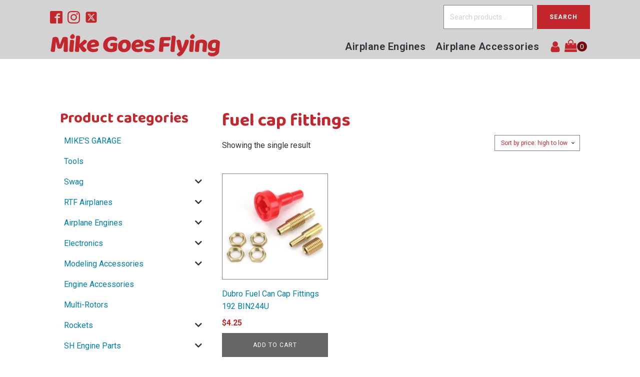

--- FILE ---
content_type: text/html; charset=UTF-8
request_url: https://www.mikegoesflying.com/product-tag/fuel-cap-fittings/
body_size: 33726
content:
<!DOCTYPE html>
<html lang="en-US" >
<head>
<meta charset="UTF-8">
<meta name="viewport" content="width=device-width, initial-scale=1.0">
<!-- WP_HEAD() START -->
<title>fuel cap fittings - Mike Goes Flying</title>
<link rel="preload" as="style" href="https://fonts.googleapis.com/css?family=Roboto:100,200,300,400,500,600,700,800,900|Baloo+2:100,200,300,400,500,600,700,800,900" >
<link rel="stylesheet" href="https://fonts.googleapis.com/css?family=Roboto:100,200,300,400,500,600,700,800,900|Baloo+2:100,200,300,400,500,600,700,800,900">
<meta name='robots' content='max-image-preview:large' />
<script>window._wca = window._wca || [];</script>
<link rel='dns-prefetch' href='//stats.wp.com' />
<link rel='dns-prefetch' href='//www.googletagmanager.com' />
<link rel='dns-prefetch' href='//use.fontawesome.com' />
<link rel='preconnect' href='//i0.wp.com' />
<link rel='preconnect' href='//c0.wp.com' />
<link rel="alternate" type="application/rss+xml" title="Mike Goes Flying &raquo; fuel cap fittings Tag Feed" href="https://www.mikegoesflying.com/product-tag/fuel-cap-fittings/feed/" />
<style type="text/css" media="all">
.fa,.fab,.fal,.far,.fas{-moz-osx-font-smoothing:grayscale;-webkit-font-smoothing:antialiased;display:inline-block;font-display:block;font-style:normal;font-variant:normal;text-rendering:auto;line-height:1}.fa-lg{font-size:1.33333em;line-height:.75em;vertical-align:-.0667em}.fa-xs{font-size:.75em}.fa-sm{font-size:.875em}.fa-1x{font-size:1em}.fa-2x{font-size:2em}.fa-3x{font-size:3em}.fa-4x{font-size:4em}.fa-5x{font-size:5em}.fa-6x{font-size:6em}.fa-7x{font-size:7em}.fa-8x{font-size:8em}.fa-9x{font-size:9em}.fa-10x{font-size:10em}.fa-fw{text-align:center;width:1.25em}.fa-ul{list-style-type:none;margin-left:2.5em;padding-left:0}.fa-ul>li{position:relative}.fa-li{left:-2em;position:absolute;text-align:center;width:2em;line-height:inherit}.fa-border{border:.08em solid #eee;border-radius:.1em;padding:.2em .25em .15em}.fa-pull-left{float:left}.fa-pull-right{float:right}.fa.fa-pull-left,.fab.fa-pull-left,.fal.fa-pull-left,.far.fa-pull-left,.fas.fa-pull-left{margin-right:.3em}.fa.fa-pull-right,.fab.fa-pull-right,.fal.fa-pull-right,.far.fa-pull-right,.fas.fa-pull-right{margin-left:.3em}.fa-spin{animation:fa-spin 2s infinite linear}.fa-pulse{animation:fa-spin 1s infinite steps(8)}@keyframes fa-spin{0%{transform:rotate(0deg)}to{transform:rotate(1turn)}}.fa-rotate-90{-ms-filter:"progid:DXImageTransform.Microsoft.BasicImage(rotation=1)";transform:rotate(90deg)}.fa-rotate-180{-ms-filter:"progid:DXImageTransform.Microsoft.BasicImage(rotation=2)";transform:rotate(180deg)}.fa-rotate-270{-ms-filter:"progid:DXImageTransform.Microsoft.BasicImage(rotation=3)";transform:rotate(270deg)}.fa-flip-horizontal{-ms-filter:"progid:DXImageTransform.Microsoft.BasicImage(rotation=0, mirror=1)";transform:scaleX(-1)}.fa-flip-vertical{transform:scaleY(-1)}.fa-flip-horizontal.fa-flip-vertical,.fa-flip-vertical{-ms-filter:"progid:DXImageTransform.Microsoft.BasicImage(rotation=2, mirror=1)"}.fa-flip-horizontal.fa-flip-vertical{transform:scale(-1)}:root .fa-flip-horizontal,:root .fa-flip-vertical,:root .fa-rotate-90,:root .fa-rotate-180,:root .fa-rotate-270{filter:none}.fa-stack{display:inline-block;height:2em;line-height:2em;position:relative;vertical-align:middle;width:2.5em}.fa-stack-1x,.fa-stack-2x{left:0;position:absolute;text-align:center;width:100%}.fa-stack-1x{line-height:inherit}.fa-stack-2x{font-size:2em}.fa-inverse{color:#fff}.fa-500px:before{content:"\f26e"}.fa-accessible-icon:before{content:"\f368"}.fa-accusoft:before{content:"\f369"}.fa-acquisitions-incorporated:before{content:"\f6af"}.fa-ad:before{content:"\f641"}.fa-address-book:before{content:"\f2b9"}.fa-address-card:before{content:"\f2bb"}.fa-adjust:before{content:"\f042"}.fa-adn:before{content:"\f170"}.fa-adobe:before{content:"\f778"}.fa-adversal:before{content:"\f36a"}.fa-affiliatetheme:before{content:"\f36b"}.fa-air-freshener:before{content:"\f5d0"}.fa-algolia:before{content:"\f36c"}.fa-align-center:before{content:"\f037"}.fa-align-justify:before{content:"\f039"}.fa-align-left:before{content:"\f036"}.fa-align-right:before{content:"\f038"}.fa-alipay:before{content:"\f642"}.fa-allergies:before{content:"\f461"}.fa-amazon:before{content:"\f270"}.fa-amazon-pay:before{content:"\f42c"}.fa-ambulance:before{content:"\f0f9"}.fa-american-sign-language-interpreting:before{content:"\f2a3"}.fa-amilia:before{content:"\f36d"}.fa-anchor:before{content:"\f13d"}.fa-android:before{content:"\f17b"}.fa-angellist:before{content:"\f209"}.fa-angle-double-down:before{content:"\f103"}.fa-angle-double-left:before{content:"\f100"}.fa-angle-double-right:before{content:"\f101"}.fa-angle-double-up:before{content:"\f102"}.fa-angle-down:before{content:"\f107"}.fa-angle-left:before{content:"\f104"}.fa-angle-right:before{content:"\f105"}.fa-angle-up:before{content:"\f106"}.fa-angry:before{content:"\f556"}.fa-angrycreative:before{content:"\f36e"}.fa-angular:before{content:"\f420"}.fa-ankh:before{content:"\f644"}.fa-app-store:before{content:"\f36f"}.fa-app-store-ios:before{content:"\f370"}.fa-apper:before{content:"\f371"}.fa-apple:before{content:"\f179"}.fa-apple-alt:before{content:"\f5d1"}.fa-apple-pay:before{content:"\f415"}.fa-archive:before{content:"\f187"}.fa-archway:before{content:"\f557"}.fa-arrow-alt-circle-down:before{content:"\f358"}.fa-arrow-alt-circle-left:before{content:"\f359"}.fa-arrow-alt-circle-right:before{content:"\f35a"}.fa-arrow-alt-circle-up:before{content:"\f35b"}.fa-arrow-circle-down:before{content:"\f0ab"}.fa-arrow-circle-left:before{content:"\f0a8"}.fa-arrow-circle-right:before{content:"\f0a9"}.fa-arrow-circle-up:before{content:"\f0aa"}.fa-arrow-down:before{content:"\f063"}.fa-arrow-left:before{content:"\f060"}.fa-arrow-right:before{content:"\f061"}.fa-arrow-up:before{content:"\f062"}.fa-arrows-alt:before{content:"\f0b2"}.fa-arrows-alt-h:before{content:"\f337"}.fa-arrows-alt-v:before{content:"\f338"}.fa-artstation:before{content:"\f77a"}.fa-assistive-listening-systems:before{content:"\f2a2"}.fa-asterisk:before{content:"\f069"}.fa-asymmetrik:before{content:"\f372"}.fa-at:before{content:"\f1fa"}.fa-atlas:before{content:"\f558"}.fa-atlassian:before{content:"\f77b"}.fa-atom:before{content:"\f5d2"}.fa-audible:before{content:"\f373"}.fa-audio-description:before{content:"\f29e"}.fa-autoprefixer:before{content:"\f41c"}.fa-avianex:before{content:"\f374"}.fa-aviato:before{content:"\f421"}.fa-award:before{content:"\f559"}.fa-aws:before{content:"\f375"}.fa-baby:before{content:"\f77c"}.fa-baby-carriage:before{content:"\f77d"}.fa-backspace:before{content:"\f55a"}.fa-backward:before{content:"\f04a"}.fa-balance-scale:before{content:"\f24e"}.fa-ban:before{content:"\f05e"}.fa-band-aid:before{content:"\f462"}.fa-bandcamp:before{content:"\f2d5"}.fa-barcode:before{content:"\f02a"}.fa-bars:before{content:"\f0c9"}.fa-baseball-ball:before{content:"\f433"}.fa-basketball-ball:before{content:"\f434"}.fa-bath:before{content:"\f2cd"}.fa-battery-empty:before{content:"\f244"}.fa-battery-full:before{content:"\f240"}.fa-battery-half:before{content:"\f242"}.fa-battery-quarter:before{content:"\f243"}.fa-battery-three-quarters:before{content:"\f241"}.fa-bed:before{content:"\f236"}.fa-beer:before{content:"\f0fc"}.fa-behance:before{content:"\f1b4"}.fa-behance-square:before{content:"\f1b5"}.fa-bell:before{content:"\f0f3"}.fa-bell-slash:before{content:"\f1f6"}.fa-bezier-curve:before{content:"\f55b"}.fa-bible:before{content:"\f647"}.fa-bicycle:before{content:"\f206"}.fa-bimobject:before{content:"\f378"}.fa-binoculars:before{content:"\f1e5"}.fa-biohazard:before{content:"\f780"}.fa-birthday-cake:before{content:"\f1fd"}.fa-bitbucket:before{content:"\f171"}.fa-bitcoin:before{content:"\f379"}.fa-bity:before{content:"\f37a"}.fa-black-tie:before{content:"\f27e"}.fa-blackberry:before{content:"\f37b"}.fa-blender:before{content:"\f517"}.fa-blender-phone:before{content:"\f6b6"}.fa-blind:before{content:"\f29d"}.fa-blog:before{content:"\f781"}.fa-blogger:before{content:"\f37c"}.fa-blogger-b:before{content:"\f37d"}.fa-bluetooth:before{content:"\f293"}.fa-bluetooth-b:before{content:"\f294"}.fa-bold:before{content:"\f032"}.fa-bolt:before{content:"\f0e7"}.fa-bomb:before{content:"\f1e2"}.fa-bone:before{content:"\f5d7"}.fa-bong:before{content:"\f55c"}.fa-book:before{content:"\f02d"}.fa-book-dead:before{content:"\f6b7"}.fa-book-open:before{content:"\f518"}.fa-book-reader:before{content:"\f5da"}.fa-bookmark:before{content:"\f02e"}.fa-bowling-ball:before{content:"\f436"}.fa-box:before{content:"\f466"}.fa-box-open:before{content:"\f49e"}.fa-boxes:before{content:"\f468"}.fa-braille:before{content:"\f2a1"}.fa-brain:before{content:"\f5dc"}.fa-briefcase:before{content:"\f0b1"}.fa-briefcase-medical:before{content:"\f469"}.fa-broadcast-tower:before{content:"\f519"}.fa-broom:before{content:"\f51a"}.fa-brush:before{content:"\f55d"}.fa-btc:before{content:"\f15a"}.fa-bug:before{content:"\f188"}.fa-building:before{content:"\f1ad"}.fa-bullhorn:before{content:"\f0a1"}.fa-bullseye:before{content:"\f140"}.fa-burn:before{content:"\f46a"}.fa-buromobelexperte:before{content:"\f37f"}.fa-bus:before{content:"\f207"}.fa-bus-alt:before{content:"\f55e"}.fa-business-time:before{content:"\f64a"}.fa-buysellads:before{content:"\f20d"}.fa-calculator:before{content:"\f1ec"}.fa-calendar:before{content:"\f133"}.fa-calendar-alt:before{content:"\f073"}.fa-calendar-check:before{content:"\f274"}.fa-calendar-day:before{content:"\f783"}.fa-calendar-minus:before{content:"\f272"}.fa-calendar-plus:before{content:"\f271"}.fa-calendar-times:before{content:"\f273"}.fa-calendar-week:before{content:"\f784"}.fa-camera:before{content:"\f030"}.fa-camera-retro:before{content:"\f083"}.fa-campground:before{content:"\f6bb"}.fa-canadian-maple-leaf:before{content:"\f785"}.fa-candy-cane:before{content:"\f786"}.fa-cannabis:before{content:"\f55f"}.fa-capsules:before{content:"\f46b"}.fa-car:before{content:"\f1b9"}.fa-car-alt:before{content:"\f5de"}.fa-car-battery:before{content:"\f5df"}.fa-car-crash:before{content:"\f5e1"}.fa-car-side:before{content:"\f5e4"}.fa-caret-down:before{content:"\f0d7"}.fa-caret-left:before{content:"\f0d9"}.fa-caret-right:before{content:"\f0da"}.fa-caret-square-down:before{content:"\f150"}.fa-caret-square-left:before{content:"\f191"}.fa-caret-square-right:before{content:"\f152"}.fa-caret-square-up:before{content:"\f151"}.fa-caret-up:before{content:"\f0d8"}.fa-carrot:before{content:"\f787"}.fa-cart-arrow-down:before{content:"\f218"}.fa-cart-plus:before{content:"\f217"}.fa-cash-register:before{content:"\f788"}.fa-cat:before{content:"\f6be"}.fa-cc-amazon-pay:before{content:"\f42d"}.fa-cc-amex:before{content:"\f1f3"}.fa-cc-apple-pay:before{content:"\f416"}.fa-cc-diners-club:before{content:"\f24c"}.fa-cc-discover:before{content:"\f1f2"}.fa-cc-jcb:before{content:"\f24b"}.fa-cc-mastercard:before{content:"\f1f1"}.fa-cc-paypal:before{content:"\f1f4"}.fa-cc-stripe:before{content:"\f1f5"}.fa-cc-visa:before{content:"\f1f0"}.fa-centercode:before{content:"\f380"}.fa-centos:before{content:"\f789"}.fa-certificate:before{content:"\f0a3"}.fa-chair:before{content:"\f6c0"}.fa-chalkboard:before{content:"\f51b"}.fa-chalkboard-teacher:before{content:"\f51c"}.fa-charging-station:before{content:"\f5e7"}.fa-chart-area:before{content:"\f1fe"}.fa-chart-bar:before{content:"\f080"}.fa-chart-line:before{content:"\f201"}.fa-chart-pie:before{content:"\f200"}.fa-check:before{content:"\f00c"}.fa-check-circle:before{content:"\f058"}.fa-check-double:before{content:"\f560"}.fa-check-square:before{content:"\f14a"}.fa-chess:before{content:"\f439"}.fa-chess-bishop:before{content:"\f43a"}.fa-chess-board:before{content:"\f43c"}.fa-chess-king:before{content:"\f43f"}.fa-chess-knight:before{content:"\f441"}.fa-chess-pawn:before{content:"\f443"}.fa-chess-queen:before{content:"\f445"}.fa-chess-rook:before{content:"\f447"}.fa-chevron-circle-down:before{content:"\f13a"}.fa-chevron-circle-left:before{content:"\f137"}.fa-chevron-circle-right:before{content:"\f138"}.fa-chevron-circle-up:before{content:"\f139"}.fa-chevron-down:before{content:"\f078"}.fa-chevron-left:before{content:"\f053"}.fa-chevron-right:before{content:"\f054"}.fa-chevron-up:before{content:"\f077"}.fa-child:before{content:"\f1ae"}.fa-chrome:before{content:"\f268"}.fa-church:before{content:"\f51d"}.fa-circle:before{content:"\f111"}.fa-circle-notch:before{content:"\f1ce"}.fa-city:before{content:"\f64f"}.fa-clipboard:before{content:"\f328"}.fa-clipboard-check:before{content:"\f46c"}.fa-clipboard-list:before{content:"\f46d"}.fa-clock:before{content:"\f017"}.fa-clone:before{content:"\f24d"}.fa-closed-captioning:before{content:"\f20a"}.fa-cloud:before{content:"\f0c2"}.fa-cloud-download-alt:before{content:"\f381"}.fa-cloud-meatball:before{content:"\f73b"}.fa-cloud-moon:before{content:"\f6c3"}.fa-cloud-moon-rain:before{content:"\f73c"}.fa-cloud-rain:before{content:"\f73d"}.fa-cloud-showers-heavy:before{content:"\f740"}.fa-cloud-sun:before{content:"\f6c4"}.fa-cloud-sun-rain:before{content:"\f743"}.fa-cloud-upload-alt:before{content:"\f382"}.fa-cloudscale:before{content:"\f383"}.fa-cloudsmith:before{content:"\f384"}.fa-cloudversify:before{content:"\f385"}.fa-cocktail:before{content:"\f561"}.fa-code:before{content:"\f121"}.fa-code-branch:before{content:"\f126"}.fa-codepen:before{content:"\f1cb"}.fa-codiepie:before{content:"\f284"}.fa-coffee:before{content:"\f0f4"}.fa-cog:before{content:"\f013"}.fa-cogs:before{content:"\f085"}.fa-coins:before{content:"\f51e"}.fa-columns:before{content:"\f0db"}.fa-comment:before{content:"\f075"}.fa-comment-alt:before{content:"\f27a"}.fa-comment-dollar:before{content:"\f651"}.fa-comment-dots:before{content:"\f4ad"}.fa-comment-slash:before{content:"\f4b3"}.fa-comments:before{content:"\f086"}.fa-comments-dollar:before{content:"\f653"}.fa-compact-disc:before{content:"\f51f"}.fa-compass:before{content:"\f14e"}.fa-compress:before{content:"\f066"}.fa-compress-arrows-alt:before{content:"\f78c"}.fa-concierge-bell:before{content:"\f562"}.fa-confluence:before{content:"\f78d"}.fa-connectdevelop:before{content:"\f20e"}.fa-contao:before{content:"\f26d"}.fa-cookie:before{content:"\f563"}.fa-cookie-bite:before{content:"\f564"}.fa-copy:before{content:"\f0c5"}.fa-copyright:before{content:"\f1f9"}.fa-couch:before{content:"\f4b8"}.fa-cpanel:before{content:"\f388"}.fa-creative-commons:before{content:"\f25e"}.fa-creative-commons-by:before{content:"\f4e7"}.fa-creative-commons-nc:before{content:"\f4e8"}.fa-creative-commons-nc-eu:before{content:"\f4e9"}.fa-creative-commons-nc-jp:before{content:"\f4ea"}.fa-creative-commons-nd:before{content:"\f4eb"}.fa-creative-commons-pd:before{content:"\f4ec"}.fa-creative-commons-pd-alt:before{content:"\f4ed"}.fa-creative-commons-remix:before{content:"\f4ee"}.fa-creative-commons-sa:before{content:"\f4ef"}.fa-creative-commons-sampling:before{content:"\f4f0"}.fa-creative-commons-sampling-plus:before{content:"\f4f1"}.fa-creative-commons-share:before{content:"\f4f2"}.fa-creative-commons-zero:before{content:"\f4f3"}.fa-credit-card:before{content:"\f09d"}.fa-critical-role:before{content:"\f6c9"}.fa-crop:before{content:"\f125"}.fa-crop-alt:before{content:"\f565"}.fa-cross:before{content:"\f654"}.fa-crosshairs:before{content:"\f05b"}.fa-crow:before{content:"\f520"}.fa-crown:before{content:"\f521"}.fa-css3:before{content:"\f13c"}.fa-css3-alt:before{content:"\f38b"}.fa-cube:before{content:"\f1b2"}.fa-cubes:before{content:"\f1b3"}.fa-cut:before{content:"\f0c4"}.fa-cuttlefish:before{content:"\f38c"}.fa-d-and-d:before{content:"\f38d"}.fa-d-and-d-beyond:before{content:"\f6ca"}.fa-dashcube:before{content:"\f210"}.fa-database:before{content:"\f1c0"}.fa-deaf:before{content:"\f2a4"}.fa-delicious:before{content:"\f1a5"}.fa-democrat:before{content:"\f747"}.fa-deploydog:before{content:"\f38e"}.fa-deskpro:before{content:"\f38f"}.fa-desktop:before{content:"\f108"}.fa-dev:before{content:"\f6cc"}.fa-deviantart:before{content:"\f1bd"}.fa-dharmachakra:before{content:"\f655"}.fa-dhl:before{content:"\f790"}.fa-diagnoses:before{content:"\f470"}.fa-diaspora:before{content:"\f791"}.fa-dice:before{content:"\f522"}.fa-dice-d20:before{content:"\f6cf"}.fa-dice-d6:before{content:"\f6d1"}.fa-dice-five:before{content:"\f523"}.fa-dice-four:before{content:"\f524"}.fa-dice-one:before{content:"\f525"}.fa-dice-six:before{content:"\f526"}.fa-dice-three:before{content:"\f527"}.fa-dice-two:before{content:"\f528"}.fa-digg:before{content:"\f1a6"}.fa-digital-ocean:before{content:"\f391"}.fa-digital-tachograph:before{content:"\f566"}.fa-directions:before{content:"\f5eb"}.fa-discord:before{content:"\f392"}.fa-discourse:before{content:"\f393"}.fa-divide:before{content:"\f529"}.fa-dizzy:before{content:"\f567"}.fa-dna:before{content:"\f471"}.fa-dochub:before{content:"\f394"}.fa-docker:before{content:"\f395"}.fa-dog:before{content:"\f6d3"}.fa-dollar-sign:before{content:"\f155"}.fa-dolly:before{content:"\f472"}.fa-dolly-flatbed:before{content:"\f474"}.fa-donate:before{content:"\f4b9"}.fa-door-closed:before{content:"\f52a"}.fa-door-open:before{content:"\f52b"}.fa-dot-circle:before{content:"\f192"}.fa-dove:before{content:"\f4ba"}.fa-download:before{content:"\f019"}.fa-draft2digital:before{content:"\f396"}.fa-drafting-compass:before{content:"\f568"}.fa-dragon:before{content:"\f6d5"}.fa-draw-polygon:before{content:"\f5ee"}.fa-dribbble:before{content:"\f17d"}.fa-dribbble-square:before{content:"\f397"}.fa-dropbox:before{content:"\f16b"}.fa-drum:before{content:"\f569"}.fa-drum-steelpan:before{content:"\f56a"}.fa-drumstick-bite:before{content:"\f6d7"}.fa-drupal:before{content:"\f1a9"}.fa-dumbbell:before{content:"\f44b"}.fa-dumpster:before{content:"\f793"}.fa-dumpster-fire:before{content:"\f794"}.fa-dungeon:before{content:"\f6d9"}.fa-dyalog:before{content:"\f399"}.fa-earlybirds:before{content:"\f39a"}.fa-ebay:before{content:"\f4f4"}.fa-edge:before{content:"\f282"}.fa-edit:before{content:"\f044"}.fa-eject:before{content:"\f052"}.fa-elementor:before{content:"\f430"}.fa-ellipsis-h:before{content:"\f141"}.fa-ellipsis-v:before{content:"\f142"}.fa-ello:before{content:"\f5f1"}.fa-ember:before{content:"\f423"}.fa-empire:before{content:"\f1d1"}.fa-envelope:before{content:"\f0e0"}.fa-envelope-open:before{content:"\f2b6"}.fa-envelope-open-text:before{content:"\f658"}.fa-envelope-square:before{content:"\f199"}.fa-envira:before{content:"\f299"}.fa-equals:before{content:"\f52c"}.fa-eraser:before{content:"\f12d"}.fa-erlang:before{content:"\f39d"}.fa-ethereum:before{content:"\f42e"}.fa-ethernet:before{content:"\f796"}.fa-etsy:before{content:"\f2d7"}.fa-euro-sign:before{content:"\f153"}.fa-exchange-alt:before{content:"\f362"}.fa-exclamation:before{content:"\f12a"}.fa-exclamation-circle:before{content:"\f06a"}.fa-exclamation-triangle:before{content:"\f071"}.fa-expand:before{content:"\f065"}.fa-expand-arrows-alt:before{content:"\f31e"}.fa-expeditedssl:before{content:"\f23e"}.fa-external-link-alt:before{content:"\f35d"}.fa-external-link-square-alt:before{content:"\f360"}.fa-eye:before{content:"\f06e"}.fa-eye-dropper:before{content:"\f1fb"}.fa-eye-slash:before{content:"\f070"}.fa-facebook:before{content:"\f09a"}.fa-facebook-f:before{content:"\f39e"}.fa-facebook-messenger:before{content:"\f39f"}.fa-facebook-square:before{content:"\f082"}.fa-fantasy-flight-games:before{content:"\f6dc"}.fa-fast-backward:before{content:"\f049"}.fa-fast-forward:before{content:"\f050"}.fa-fax:before{content:"\f1ac"}.fa-feather:before{content:"\f52d"}.fa-feather-alt:before{content:"\f56b"}.fa-fedex:before{content:"\f797"}.fa-fedora:before{content:"\f798"}.fa-female:before{content:"\f182"}.fa-fighter-jet:before{content:"\f0fb"}.fa-figma:before{content:"\f799"}.fa-file:before{content:"\f15b"}.fa-file-alt:before{content:"\f15c"}.fa-file-archive:before{content:"\f1c6"}.fa-file-audio:before{content:"\f1c7"}.fa-file-code:before{content:"\f1c9"}.fa-file-contract:before{content:"\f56c"}.fa-file-csv:before{content:"\f6dd"}.fa-file-download:before{content:"\f56d"}.fa-file-excel:before{content:"\f1c3"}.fa-file-export:before{content:"\f56e"}.fa-file-image:before{content:"\f1c5"}.fa-file-import:before{content:"\f56f"}.fa-file-invoice:before{content:"\f570"}.fa-file-invoice-dollar:before{content:"\f571"}.fa-file-medical:before{content:"\f477"}.fa-file-medical-alt:before{content:"\f478"}.fa-file-pdf:before{content:"\f1c1"}.fa-file-powerpoint:before{content:"\f1c4"}.fa-file-prescription:before{content:"\f572"}.fa-file-signature:before{content:"\f573"}.fa-file-upload:before{content:"\f574"}.fa-file-video:before{content:"\f1c8"}.fa-file-word:before{content:"\f1c2"}.fa-fill:before{content:"\f575"}.fa-fill-drip:before{content:"\f576"}.fa-film:before{content:"\f008"}.fa-filter:before{content:"\f0b0"}.fa-fingerprint:before{content:"\f577"}.fa-fire:before{content:"\f06d"}.fa-fire-alt:before{content:"\f7e4"}.fa-fire-extinguisher:before{content:"\f134"}.fa-firefox:before{content:"\f269"}.fa-first-aid:before{content:"\f479"}.fa-first-order:before{content:"\f2b0"}.fa-first-order-alt:before{content:"\f50a"}.fa-firstdraft:before{content:"\f3a1"}.fa-fish:before{content:"\f578"}.fa-fist-raised:before{content:"\f6de"}.fa-flag:before{content:"\f024"}.fa-flag-checkered:before{content:"\f11e"}.fa-flag-usa:before{content:"\f74d"}.fa-flask:before{content:"\f0c3"}.fa-flickr:before{content:"\f16e"}.fa-flipboard:before{content:"\f44d"}.fa-flushed:before{content:"\f579"}.fa-fly:before{content:"\f417"}.fa-folder:before{content:"\f07b"}.fa-folder-minus:before{content:"\f65d"}.fa-folder-open:before{content:"\f07c"}.fa-folder-plus:before{content:"\f65e"}.fa-font:before{content:"\f031"}.fa-font-awesome:before{content:"\f2b4"}.fa-font-awesome-alt:before{content:"\f35c"}.fa-font-awesome-flag:before{content:"\f425"}.fa-font-awesome-logo-full:before{content:"\f4e6"}.fa-fonticons:before{content:"\f280"}.fa-fonticons-fi:before{content:"\f3a2"}.fa-football-ball:before{content:"\f44e"}.fa-fort-awesome:before{content:"\f286"}.fa-fort-awesome-alt:before{content:"\f3a3"}.fa-forumbee:before{content:"\f211"}.fa-forward:before{content:"\f04e"}.fa-foursquare:before{content:"\f180"}.fa-free-code-camp:before{content:"\f2c5"}.fa-freebsd:before{content:"\f3a4"}.fa-frog:before{content:"\f52e"}.fa-frown:before{content:"\f119"}.fa-frown-open:before{content:"\f57a"}.fa-fulcrum:before{content:"\f50b"}.fa-funnel-dollar:before{content:"\f662"}.fa-futbol:before{content:"\f1e3"}.fa-galactic-republic:before{content:"\f50c"}.fa-galactic-senate:before{content:"\f50d"}.fa-gamepad:before{content:"\f11b"}.fa-gas-pump:before{content:"\f52f"}.fa-gavel:before{content:"\f0e3"}.fa-gem:before{content:"\f3a5"}.fa-genderless:before{content:"\f22d"}.fa-get-pocket:before{content:"\f265"}.fa-gg:before{content:"\f260"}.fa-gg-circle:before{content:"\f261"}.fa-ghost:before{content:"\f6e2"}.fa-gift:before{content:"\f06b"}.fa-gifts:before{content:"\f79c"}.fa-git:before{content:"\f1d3"}.fa-git-square:before{content:"\f1d2"}.fa-github:before{content:"\f09b"}.fa-github-alt:before{content:"\f113"}.fa-github-square:before{content:"\f092"}.fa-gitkraken:before{content:"\f3a6"}.fa-gitlab:before{content:"\f296"}.fa-gitter:before{content:"\f426"}.fa-glass-cheers:before{content:"\f79f"}.fa-glass-martini:before{content:"\f000"}.fa-glass-martini-alt:before{content:"\f57b"}.fa-glass-whiskey:before{content:"\f7a0"}.fa-glasses:before{content:"\f530"}.fa-glide:before{content:"\f2a5"}.fa-glide-g:before{content:"\f2a6"}.fa-globe:before{content:"\f0ac"}.fa-globe-africa:before{content:"\f57c"}.fa-globe-americas:before{content:"\f57d"}.fa-globe-asia:before{content:"\f57e"}.fa-globe-europe:before{content:"\f7a2"}.fa-gofore:before{content:"\f3a7"}.fa-golf-ball:before{content:"\f450"}.fa-goodreads:before{content:"\f3a8"}.fa-goodreads-g:before{content:"\f3a9"}.fa-google:before{content:"\f1a0"}.fa-google-drive:before{content:"\f3aa"}.fa-google-play:before{content:"\f3ab"}.fa-google-plus:before{content:"\f2b3"}.fa-google-plus-g:before{content:"\f0d5"}.fa-google-plus-square:before{content:"\f0d4"}.fa-google-wallet:before{content:"\f1ee"}.fa-gopuram:before{content:"\f664"}.fa-graduation-cap:before{content:"\f19d"}.fa-gratipay:before{content:"\f184"}.fa-grav:before{content:"\f2d6"}.fa-greater-than:before{content:"\f531"}.fa-greater-than-equal:before{content:"\f532"}.fa-grimace:before{content:"\f57f"}.fa-grin:before{content:"\f580"}.fa-grin-alt:before{content:"\f581"}.fa-grin-beam:before{content:"\f582"}.fa-grin-beam-sweat:before{content:"\f583"}.fa-grin-hearts:before{content:"\f584"}.fa-grin-squint:before{content:"\f585"}.fa-grin-squint-tears:before{content:"\f586"}.fa-grin-stars:before{content:"\f587"}.fa-grin-tears:before{content:"\f588"}.fa-grin-tongue:before{content:"\f589"}.fa-grin-tongue-squint:before{content:"\f58a"}.fa-grin-tongue-wink:before{content:"\f58b"}.fa-grin-wink:before{content:"\f58c"}.fa-grip-horizontal:before{content:"\f58d"}.fa-grip-lines:before{content:"\f7a4"}.fa-grip-lines-vertical:before{content:"\f7a5"}.fa-grip-vertical:before{content:"\f58e"}.fa-gripfire:before{content:"\f3ac"}.fa-grunt:before{content:"\f3ad"}.fa-guitar:before{content:"\f7a6"}.fa-gulp:before{content:"\f3ae"}.fa-h-square:before{content:"\f0fd"}.fa-hacker-news:before{content:"\f1d4"}.fa-hacker-news-square:before{content:"\f3af"}.fa-hackerrank:before{content:"\f5f7"}.fa-hammer:before{content:"\f6e3"}.fa-hamsa:before{content:"\f665"}.fa-hand-holding:before{content:"\f4bd"}.fa-hand-holding-heart:before{content:"\f4be"}.fa-hand-holding-usd:before{content:"\f4c0"}.fa-hand-lizard:before{content:"\f258"}.fa-hand-paper:before{content:"\f256"}.fa-hand-peace:before{content:"\f25b"}.fa-hand-point-down:before{content:"\f0a7"}.fa-hand-point-left:before{content:"\f0a5"}.fa-hand-point-right:before{content:"\f0a4"}.fa-hand-point-up:before{content:"\f0a6"}.fa-hand-pointer:before{content:"\f25a"}.fa-hand-rock:before{content:"\f255"}.fa-hand-scissors:before{content:"\f257"}.fa-hand-spock:before{content:"\f259"}.fa-hands:before{content:"\f4c2"}.fa-hands-helping:before{content:"\f4c4"}.fa-handshake:before{content:"\f2b5"}.fa-hanukiah:before{content:"\f6e6"}.fa-hashtag:before{content:"\f292"}.fa-hat-wizard:before{content:"\f6e8"}.fa-haykal:before{content:"\f666"}.fa-hdd:before{content:"\f0a0"}.fa-heading:before{content:"\f1dc"}.fa-headphones:before{content:"\f025"}.fa-headphones-alt:before{content:"\f58f"}.fa-headset:before{content:"\f590"}.fa-heart:before{content:"\f004"}.fa-heart-broken:before{content:"\f7a9"}.fa-heartbeat:before{content:"\f21e"}.fa-helicopter:before{content:"\f533"}.fa-highlighter:before{content:"\f591"}.fa-hiking:before{content:"\f6ec"}.fa-hippo:before{content:"\f6ed"}.fa-hips:before{content:"\f452"}.fa-hire-a-helper:before{content:"\f3b0"}.fa-history:before{content:"\f1da"}.fa-hockey-puck:before{content:"\f453"}.fa-holly-berry:before{content:"\f7aa"}.fa-home:before{content:"\f015"}.fa-hooli:before{content:"\f427"}.fa-hornbill:before{content:"\f592"}.fa-horse:before{content:"\f6f0"}.fa-horse-head:before{content:"\f7ab"}.fa-hospital:before{content:"\f0f8"}.fa-hospital-alt:before{content:"\f47d"}.fa-hospital-symbol:before{content:"\f47e"}.fa-hot-tub:before{content:"\f593"}.fa-hotel:before{content:"\f594"}.fa-hotjar:before{content:"\f3b1"}.fa-hourglass:before{content:"\f254"}.fa-hourglass-end:before{content:"\f253"}.fa-hourglass-half:before{content:"\f252"}.fa-hourglass-start:before{content:"\f251"}.fa-house-damage:before{content:"\f6f1"}.fa-houzz:before{content:"\f27c"}.fa-hryvnia:before{content:"\f6f2"}.fa-html5:before{content:"\f13b"}.fa-hubspot:before{content:"\f3b2"}.fa-i-cursor:before{content:"\f246"}.fa-icicles:before{content:"\f7ad"}.fa-id-badge:before{content:"\f2c1"}.fa-id-card:before{content:"\f2c2"}.fa-id-card-alt:before{content:"\f47f"}.fa-igloo:before{content:"\f7ae"}.fa-image:before{content:"\f03e"}.fa-images:before{content:"\f302"}.fa-imdb:before{content:"\f2d8"}.fa-inbox:before{content:"\f01c"}.fa-indent:before{content:"\f03c"}.fa-industry:before{content:"\f275"}.fa-infinity:before{content:"\f534"}.fa-info:before{content:"\f129"}.fa-info-circle:before{content:"\f05a"}.fa-instagram:before{content:"\f16d"}.fa-intercom:before{content:"\f7af"}.fa-internet-explorer:before{content:"\f26b"}.fa-invision:before{content:"\f7b0"}.fa-ioxhost:before{content:"\f208"}.fa-italic:before{content:"\f033"}.fa-itunes:before{content:"\f3b4"}.fa-itunes-note:before{content:"\f3b5"}.fa-java:before{content:"\f4e4"}.fa-jedi:before{content:"\f669"}.fa-jedi-order:before{content:"\f50e"}.fa-jenkins:before{content:"\f3b6"}.fa-jira:before{content:"\f7b1"}.fa-joget:before{content:"\f3b7"}.fa-joint:before{content:"\f595"}.fa-joomla:before{content:"\f1aa"}.fa-journal-whills:before{content:"\f66a"}.fa-js:before{content:"\f3b8"}.fa-js-square:before{content:"\f3b9"}.fa-jsfiddle:before{content:"\f1cc"}.fa-kaaba:before{content:"\f66b"}.fa-kaggle:before{content:"\f5fa"}.fa-key:before{content:"\f084"}.fa-keybase:before{content:"\f4f5"}.fa-keyboard:before{content:"\f11c"}.fa-keycdn:before{content:"\f3ba"}.fa-khanda:before{content:"\f66d"}.fa-kickstarter:before{content:"\f3bb"}.fa-kickstarter-k:before{content:"\f3bc"}.fa-kiss:before{content:"\f596"}.fa-kiss-beam:before{content:"\f597"}.fa-kiss-wink-heart:before{content:"\f598"}.fa-kiwi-bird:before{content:"\f535"}.fa-korvue:before{content:"\f42f"}.fa-landmark:before{content:"\f66f"}.fa-language:before{content:"\f1ab"}.fa-laptop:before{content:"\f109"}.fa-laptop-code:before{content:"\f5fc"}.fa-laravel:before{content:"\f3bd"}.fa-lastfm:before{content:"\f202"}.fa-lastfm-square:before{content:"\f203"}.fa-laugh:before{content:"\f599"}.fa-laugh-beam:before{content:"\f59a"}.fa-laugh-squint:before{content:"\f59b"}.fa-laugh-wink:before{content:"\f59c"}.fa-layer-group:before{content:"\f5fd"}.fa-leaf:before{content:"\f06c"}.fa-leanpub:before{content:"\f212"}.fa-lemon:before{content:"\f094"}.fa-less:before{content:"\f41d"}.fa-less-than:before{content:"\f536"}.fa-less-than-equal:before{content:"\f537"}.fa-level-down-alt:before{content:"\f3be"}.fa-level-up-alt:before{content:"\f3bf"}.fa-life-ring:before{content:"\f1cd"}.fa-lightbulb:before{content:"\f0eb"}.fa-line:before{content:"\f3c0"}.fa-link:before{content:"\f0c1"}.fa-linkedin:before{content:"\f08c"}.fa-linkedin-in:before{content:"\f0e1"}.fa-linode:before{content:"\f2b8"}.fa-linux:before{content:"\f17c"}.fa-lira-sign:before{content:"\f195"}.fa-list:before{content:"\f03a"}.fa-list-alt:before{content:"\f022"}.fa-list-ol:before{content:"\f0cb"}.fa-list-ul:before{content:"\f0ca"}.fa-location-arrow:before{content:"\f124"}.fa-lock:before{content:"\f023"}.fa-lock-open:before{content:"\f3c1"}.fa-long-arrow-alt-down:before{content:"\f309"}.fa-long-arrow-alt-left:before{content:"\f30a"}.fa-long-arrow-alt-right:before{content:"\f30b"}.fa-long-arrow-alt-up:before{content:"\f30c"}.fa-low-vision:before{content:"\f2a8"}.fa-luggage-cart:before{content:"\f59d"}.fa-lyft:before{content:"\f3c3"}.fa-magento:before{content:"\f3c4"}.fa-magic:before{content:"\f0d0"}.fa-magnet:before{content:"\f076"}.fa-mail-bulk:before{content:"\f674"}.fa-mailchimp:before{content:"\f59e"}.fa-male:before{content:"\f183"}.fa-mandalorian:before{content:"\f50f"}.fa-map:before{content:"\f279"}.fa-map-marked:before{content:"\f59f"}.fa-map-marked-alt:before{content:"\f5a0"}.fa-map-marker:before{content:"\f041"}.fa-map-marker-alt:before{content:"\f3c5"}.fa-map-pin:before{content:"\f276"}.fa-map-signs:before{content:"\f277"}.fa-markdown:before{content:"\f60f"}.fa-marker:before{content:"\f5a1"}.fa-mars:before{content:"\f222"}.fa-mars-double:before{content:"\f227"}.fa-mars-stroke:before{content:"\f229"}.fa-mars-stroke-h:before{content:"\f22b"}.fa-mars-stroke-v:before{content:"\f22a"}.fa-mask:before{content:"\f6fa"}.fa-mastodon:before{content:"\f4f6"}.fa-maxcdn:before{content:"\f136"}.fa-medal:before{content:"\f5a2"}.fa-medapps:before{content:"\f3c6"}.fa-medium:before{content:"\f23a"}.fa-medium-m:before{content:"\f3c7"}.fa-medkit:before{content:"\f0fa"}.fa-medrt:before{content:"\f3c8"}.fa-meetup:before{content:"\f2e0"}.fa-megaport:before{content:"\f5a3"}.fa-meh:before{content:"\f11a"}.fa-meh-blank:before{content:"\f5a4"}.fa-meh-rolling-eyes:before{content:"\f5a5"}.fa-memory:before{content:"\f538"}.fa-mendeley:before{content:"\f7b3"}.fa-menorah:before{content:"\f676"}.fa-mercury:before{content:"\f223"}.fa-meteor:before{content:"\f753"}.fa-microchip:before{content:"\f2db"}.fa-microphone:before{content:"\f130"}.fa-microphone-alt:before{content:"\f3c9"}.fa-microphone-alt-slash:before{content:"\f539"}.fa-microphone-slash:before{content:"\f131"}.fa-microscope:before{content:"\f610"}.fa-microsoft:before{content:"\f3ca"}.fa-minus:before{content:"\f068"}.fa-minus-circle:before{content:"\f056"}.fa-minus-square:before{content:"\f146"}.fa-mitten:before{content:"\f7b5"}.fa-mix:before{content:"\f3cb"}.fa-mixcloud:before{content:"\f289"}.fa-mizuni:before{content:"\f3cc"}.fa-mobile:before{content:"\f10b"}.fa-mobile-alt:before{content:"\f3cd"}.fa-modx:before{content:"\f285"}.fa-monero:before{content:"\f3d0"}.fa-money-bill:before{content:"\f0d6"}.fa-money-bill-alt:before{content:"\f3d1"}.fa-money-bill-wave:before{content:"\f53a"}.fa-money-bill-wave-alt:before{content:"\f53b"}.fa-money-check:before{content:"\f53c"}.fa-money-check-alt:before{content:"\f53d"}.fa-monument:before{content:"\f5a6"}.fa-moon:before{content:"\f186"}.fa-mortar-pestle:before{content:"\f5a7"}.fa-mosque:before{content:"\f678"}.fa-motorcycle:before{content:"\f21c"}.fa-mountain:before{content:"\f6fc"}.fa-mouse-pointer:before{content:"\f245"}.fa-mug-hot:before{content:"\f7b6"}.fa-music:before{content:"\f001"}.fa-napster:before{content:"\f3d2"}.fa-neos:before{content:"\f612"}.fa-network-wired:before{content:"\f6ff"}.fa-neuter:before{content:"\f22c"}.fa-newspaper:before{content:"\f1ea"}.fa-nimblr:before{content:"\f5a8"}.fa-nintendo-switch:before{content:"\f418"}.fa-node:before{content:"\f419"}.fa-node-js:before{content:"\f3d3"}.fa-not-equal:before{content:"\f53e"}.fa-notes-medical:before{content:"\f481"}.fa-npm:before{content:"\f3d4"}.fa-ns8:before{content:"\f3d5"}.fa-nutritionix:before{content:"\f3d6"}.fa-object-group:before{content:"\f247"}.fa-object-ungroup:before{content:"\f248"}.fa-odnoklassniki:before{content:"\f263"}.fa-odnoklassniki-square:before{content:"\f264"}.fa-oil-can:before{content:"\f613"}.fa-old-republic:before{content:"\f510"}.fa-om:before{content:"\f679"}.fa-opencart:before{content:"\f23d"}.fa-openid:before{content:"\f19b"}.fa-opera:before{content:"\f26a"}.fa-optin-monster:before{content:"\f23c"}.fa-osi:before{content:"\f41a"}.fa-otter:before{content:"\f700"}.fa-outdent:before{content:"\f03b"}.fa-page4:before{content:"\f3d7"}.fa-pagelines:before{content:"\f18c"}.fa-paint-brush:before{content:"\f1fc"}.fa-paint-roller:before{content:"\f5aa"}.fa-palette:before{content:"\f53f"}.fa-palfed:before{content:"\f3d8"}.fa-pallet:before{content:"\f482"}.fa-paper-plane:before{content:"\f1d8"}.fa-paperclip:before{content:"\f0c6"}.fa-parachute-box:before{content:"\f4cd"}.fa-paragraph:before{content:"\f1dd"}.fa-parking:before{content:"\f540"}.fa-passport:before{content:"\f5ab"}.fa-pastafarianism:before{content:"\f67b"}.fa-paste:before{content:"\f0ea"}.fa-patreon:before{content:"\f3d9"}.fa-pause:before{content:"\f04c"}.fa-pause-circle:before{content:"\f28b"}.fa-paw:before{content:"\f1b0"}.fa-paypal:before{content:"\f1ed"}.fa-peace:before{content:"\f67c"}.fa-pen:before{content:"\f304"}.fa-pen-alt:before{content:"\f305"}.fa-pen-fancy:before{content:"\f5ac"}.fa-pen-nib:before{content:"\f5ad"}.fa-pen-square:before{content:"\f14b"}.fa-pencil-alt:before{content:"\f303"}.fa-pencil-ruler:before{content:"\f5ae"}.fa-penny-arcade:before{content:"\f704"}.fa-people-carry:before{content:"\f4ce"}.fa-percent:before{content:"\f295"}.fa-percentage:before{content:"\f541"}.fa-periscope:before{content:"\f3da"}.fa-person-booth:before{content:"\f756"}.fa-phabricator:before{content:"\f3db"}.fa-phoenix-framework:before{content:"\f3dc"}.fa-phoenix-squadron:before{content:"\f511"}.fa-phone:before{content:"\f095"}.fa-phone-slash:before{content:"\f3dd"}.fa-phone-square:before{content:"\f098"}.fa-phone-volume:before{content:"\f2a0"}.fa-php:before{content:"\f457"}.fa-pied-piper:before{content:"\f2ae"}.fa-pied-piper-alt:before{content:"\f1a8"}.fa-pied-piper-hat:before{content:"\f4e5"}.fa-pied-piper-pp:before{content:"\f1a7"}.fa-piggy-bank:before{content:"\f4d3"}.fa-pills:before{content:"\f484"}.fa-pinterest:before{content:"\f0d2"}.fa-pinterest-p:before{content:"\f231"}.fa-pinterest-square:before{content:"\f0d3"}.fa-place-of-worship:before{content:"\f67f"}.fa-plane:before{content:"\f072"}.fa-plane-arrival:before{content:"\f5af"}.fa-plane-departure:before{content:"\f5b0"}.fa-play:before{content:"\f04b"}.fa-play-circle:before{content:"\f144"}.fa-playstation:before{content:"\f3df"}.fa-plug:before{content:"\f1e6"}.fa-plus:before{content:"\f067"}.fa-plus-circle:before{content:"\f055"}.fa-plus-square:before{content:"\f0fe"}.fa-podcast:before{content:"\f2ce"}.fa-poll:before{content:"\f681"}.fa-poll-h:before{content:"\f682"}.fa-poo:before{content:"\f2fe"}.fa-poo-storm:before{content:"\f75a"}.fa-poop:before{content:"\f619"}.fa-portrait:before{content:"\f3e0"}.fa-pound-sign:before{content:"\f154"}.fa-power-off:before{content:"\f011"}.fa-pray:before{content:"\f683"}.fa-praying-hands:before{content:"\f684"}.fa-prescription:before{content:"\f5b1"}.fa-prescription-bottle:before{content:"\f485"}.fa-prescription-bottle-alt:before{content:"\f486"}.fa-print:before{content:"\f02f"}.fa-procedures:before{content:"\f487"}.fa-product-hunt:before{content:"\f288"}.fa-project-diagram:before{content:"\f542"}.fa-pushed:before{content:"\f3e1"}.fa-puzzle-piece:before{content:"\f12e"}.fa-python:before{content:"\f3e2"}.fa-qq:before{content:"\f1d6"}.fa-qrcode:before{content:"\f029"}.fa-question:before{content:"\f128"}.fa-question-circle:before{content:"\f059"}.fa-quidditch:before{content:"\f458"}.fa-quinscape:before{content:"\f459"}.fa-quora:before{content:"\f2c4"}.fa-quote-left:before{content:"\f10d"}.fa-quote-right:before{content:"\f10e"}.fa-quran:before{content:"\f687"}.fa-r-project:before{content:"\f4f7"}.fa-radiation:before{content:"\f7b9"}.fa-radiation-alt:before{content:"\f7ba"}.fa-rainbow:before{content:"\f75b"}.fa-random:before{content:"\f074"}.fa-raspberry-pi:before{content:"\f7bb"}.fa-ravelry:before{content:"\f2d9"}.fa-react:before{content:"\f41b"}.fa-reacteurope:before{content:"\f75d"}.fa-readme:before{content:"\f4d5"}.fa-rebel:before{content:"\f1d0"}.fa-receipt:before{content:"\f543"}.fa-recycle:before{content:"\f1b8"}.fa-red-river:before{content:"\f3e3"}.fa-reddit:before{content:"\f1a1"}.fa-reddit-alien:before{content:"\f281"}.fa-reddit-square:before{content:"\f1a2"}.fa-redhat:before{content:"\f7bc"}.fa-redo:before{content:"\f01e"}.fa-redo-alt:before{content:"\f2f9"}.fa-registered:before{content:"\f25d"}.fa-renren:before{content:"\f18b"}.fa-reply:before{content:"\f3e5"}.fa-reply-all:before{content:"\f122"}.fa-replyd:before{content:"\f3e6"}.fa-republican:before{content:"\f75e"}.fa-researchgate:before{content:"\f4f8"}.fa-resolving:before{content:"\f3e7"}.fa-restroom:before{content:"\f7bd"}.fa-retweet:before{content:"\f079"}.fa-rev:before{content:"\f5b2"}.fa-ribbon:before{content:"\f4d6"}.fa-ring:before{content:"\f70b"}.fa-road:before{content:"\f018"}.fa-robot:before{content:"\f544"}.fa-rocket:before{content:"\f135"}.fa-rocketchat:before{content:"\f3e8"}.fa-rockrms:before{content:"\f3e9"}.fa-route:before{content:"\f4d7"}.fa-rss:before{content:"\f09e"}.fa-rss-square:before{content:"\f143"}.fa-ruble-sign:before{content:"\f158"}.fa-ruler:before{content:"\f545"}.fa-ruler-combined:before{content:"\f546"}.fa-ruler-horizontal:before{content:"\f547"}.fa-ruler-vertical:before{content:"\f548"}.fa-running:before{content:"\f70c"}.fa-rupee-sign:before{content:"\f156"}.fa-sad-cry:before{content:"\f5b3"}.fa-sad-tear:before{content:"\f5b4"}.fa-safari:before{content:"\f267"}.fa-sass:before{content:"\f41e"}.fa-satellite:before{content:"\f7bf"}.fa-satellite-dish:before{content:"\f7c0"}.fa-save:before{content:"\f0c7"}.fa-schlix:before{content:"\f3ea"}.fa-school:before{content:"\f549"}.fa-screwdriver:before{content:"\f54a"}.fa-scribd:before{content:"\f28a"}.fa-scroll:before{content:"\f70e"}.fa-sd-card:before{content:"\f7c2"}.fa-search:before{content:"\f002"}.fa-search-dollar:before{content:"\f688"}.fa-search-location:before{content:"\f689"}.fa-search-minus:before{content:"\f010"}.fa-search-plus:before{content:"\f00e"}.fa-searchengin:before{content:"\f3eb"}.fa-seedling:before{content:"\f4d8"}.fa-sellcast:before{content:"\f2da"}.fa-sellsy:before{content:"\f213"}.fa-server:before{content:"\f233"}.fa-servicestack:before{content:"\f3ec"}.fa-shapes:before{content:"\f61f"}.fa-share:before{content:"\f064"}.fa-share-alt:before{content:"\f1e0"}.fa-share-alt-square:before{content:"\f1e1"}.fa-share-square:before{content:"\f14d"}.fa-shekel-sign:before{content:"\f20b"}.fa-shield-alt:before{content:"\f3ed"}.fa-ship:before{content:"\f21a"}.fa-shipping-fast:before{content:"\f48b"}.fa-shirtsinbulk:before{content:"\f214"}.fa-shoe-prints:before{content:"\f54b"}.fa-shopping-bag:before{content:"\f290"}.fa-shopping-basket:before{content:"\f291"}.fa-shopping-cart:before{content:"\f07a"}.fa-shopware:before{content:"\f5b5"}.fa-shower:before{content:"\f2cc"}.fa-shuttle-van:before{content:"\f5b6"}.fa-sign:before{content:"\f4d9"}.fa-sign-in-alt:before{content:"\f2f6"}.fa-sign-language:before{content:"\f2a7"}.fa-sign-out-alt:before{content:"\f2f5"}.fa-signal:before{content:"\f012"}.fa-signature:before{content:"\f5b7"}.fa-sim-card:before{content:"\f7c4"}.fa-simplybuilt:before{content:"\f215"}.fa-sistrix:before{content:"\f3ee"}.fa-sitemap:before{content:"\f0e8"}.fa-sith:before{content:"\f512"}.fa-skating:before{content:"\f7c5"}.fa-sketch:before{content:"\f7c6"}.fa-skiing:before{content:"\f7c9"}.fa-skiing-nordic:before{content:"\f7ca"}.fa-skull:before{content:"\f54c"}.fa-skull-crossbones:before{content:"\f714"}.fa-skyatlas:before{content:"\f216"}.fa-skype:before{content:"\f17e"}.fa-slack:before{content:"\f198"}.fa-slack-hash:before{content:"\f3ef"}.fa-slash:before{content:"\f715"}.fa-sleigh:before{content:"\f7cc"}.fa-sliders-h:before{content:"\f1de"}.fa-slideshare:before{content:"\f1e7"}.fa-smile:before{content:"\f118"}.fa-smile-beam:before{content:"\f5b8"}.fa-smile-wink:before{content:"\f4da"}.fa-smog:before{content:"\f75f"}.fa-smoking:before{content:"\f48d"}.fa-smoking-ban:before{content:"\f54d"}.fa-sms:before{content:"\f7cd"}.fa-snapchat:before{content:"\f2ab"}.fa-snapchat-ghost:before{content:"\f2ac"}.fa-snapchat-square:before{content:"\f2ad"}.fa-snowboarding:before{content:"\f7ce"}.fa-snowflake:before{content:"\f2dc"}.fa-snowman:before{content:"\f7d0"}.fa-snowplow:before{content:"\f7d2"}.fa-socks:before{content:"\f696"}.fa-solar-panel:before{content:"\f5ba"}.fa-sort:before{content:"\f0dc"}.fa-sort-alpha-down:before{content:"\f15d"}.fa-sort-alpha-up:before{content:"\f15e"}.fa-sort-amount-down:before{content:"\f160"}.fa-sort-amount-up:before{content:"\f161"}.fa-sort-down:before{content:"\f0dd"}.fa-sort-numeric-down:before{content:"\f162"}.fa-sort-numeric-up:before{content:"\f163"}.fa-sort-up:before{content:"\f0de"}.fa-soundcloud:before{content:"\f1be"}.fa-sourcetree:before{content:"\f7d3"}.fa-spa:before{content:"\f5bb"}.fa-space-shuttle:before{content:"\f197"}.fa-speakap:before{content:"\f3f3"}.fa-spider:before{content:"\f717"}.fa-spinner:before{content:"\f110"}.fa-splotch:before{content:"\f5bc"}.fa-spotify:before{content:"\f1bc"}.fa-spray-can:before{content:"\f5bd"}.fa-square:before{content:"\f0c8"}.fa-square-full:before{content:"\f45c"}.fa-square-root-alt:before{content:"\f698"}.fa-squarespace:before{content:"\f5be"}.fa-stack-exchange:before{content:"\f18d"}.fa-stack-overflow:before{content:"\f16c"}.fa-stamp:before{content:"\f5bf"}.fa-star:before{content:"\f005"}.fa-star-and-crescent:before{content:"\f699"}.fa-star-half:before{content:"\f089"}.fa-star-half-alt:before{content:"\f5c0"}.fa-star-of-david:before{content:"\f69a"}.fa-star-of-life:before{content:"\f621"}.fa-staylinked:before{content:"\f3f5"}.fa-steam:before{content:"\f1b6"}.fa-steam-square:before{content:"\f1b7"}.fa-steam-symbol:before{content:"\f3f6"}.fa-step-backward:before{content:"\f048"}.fa-step-forward:before{content:"\f051"}.fa-stethoscope:before{content:"\f0f1"}.fa-sticker-mule:before{content:"\f3f7"}.fa-sticky-note:before{content:"\f249"}.fa-stop:before{content:"\f04d"}.fa-stop-circle:before{content:"\f28d"}.fa-stopwatch:before{content:"\f2f2"}.fa-store:before{content:"\f54e"}.fa-store-alt:before{content:"\f54f"}.fa-strava:before{content:"\f428"}.fa-stream:before{content:"\f550"}.fa-street-view:before{content:"\f21d"}.fa-strikethrough:before{content:"\f0cc"}.fa-stripe:before{content:"\f429"}.fa-stripe-s:before{content:"\f42a"}.fa-stroopwafel:before{content:"\f551"}.fa-studiovinari:before{content:"\f3f8"}.fa-stumbleupon:before{content:"\f1a4"}.fa-stumbleupon-circle:before{content:"\f1a3"}.fa-subscript:before{content:"\f12c"}.fa-subway:before{content:"\f239"}.fa-suitcase:before{content:"\f0f2"}.fa-suitcase-rolling:before{content:"\f5c1"}.fa-sun:before{content:"\f185"}.fa-superpowers:before{content:"\f2dd"}.fa-superscript:before{content:"\f12b"}.fa-supple:before{content:"\f3f9"}.fa-surprise:before{content:"\f5c2"}.fa-suse:before{content:"\f7d6"}.fa-swatchbook:before{content:"\f5c3"}.fa-swimmer:before{content:"\f5c4"}.fa-swimming-pool:before{content:"\f5c5"}.fa-synagogue:before{content:"\f69b"}.fa-sync:before{content:"\f021"}.fa-sync-alt:before{content:"\f2f1"}.fa-syringe:before{content:"\f48e"}.fa-table:before{content:"\f0ce"}.fa-table-tennis:before{content:"\f45d"}.fa-tablet:before{content:"\f10a"}.fa-tablet-alt:before{content:"\f3fa"}.fa-tablets:before{content:"\f490"}.fa-tachometer-alt:before{content:"\f3fd"}.fa-tag:before{content:"\f02b"}.fa-tags:before{content:"\f02c"}.fa-tape:before{content:"\f4db"}.fa-tasks:before{content:"\f0ae"}.fa-taxi:before{content:"\f1ba"}.fa-teamspeak:before{content:"\f4f9"}.fa-teeth:before{content:"\f62e"}.fa-teeth-open:before{content:"\f62f"}.fa-telegram:before{content:"\f2c6"}.fa-telegram-plane:before{content:"\f3fe"}.fa-temperature-high:before{content:"\f769"}.fa-temperature-low:before{content:"\f76b"}.fa-tencent-weibo:before{content:"\f1d5"}.fa-tenge:before{content:"\f7d7"}.fa-terminal:before{content:"\f120"}.fa-text-height:before{content:"\f034"}.fa-text-width:before{content:"\f035"}.fa-th:before{content:"\f00a"}.fa-th-large:before{content:"\f009"}.fa-th-list:before{content:"\f00b"}.fa-the-red-yeti:before{content:"\f69d"}.fa-theater-masks:before{content:"\f630"}.fa-themeco:before{content:"\f5c6"}.fa-themeisle:before{content:"\f2b2"}.fa-thermometer:before{content:"\f491"}.fa-thermometer-empty:before{content:"\f2cb"}.fa-thermometer-full:before{content:"\f2c7"}.fa-thermometer-half:before{content:"\f2c9"}.fa-thermometer-quarter:before{content:"\f2ca"}.fa-thermometer-three-quarters:before{content:"\f2c8"}.fa-think-peaks:before{content:"\f731"}.fa-thumbs-down:before{content:"\f165"}.fa-thumbs-up:before{content:"\f164"}.fa-thumbtack:before{content:"\f08d"}.fa-ticket-alt:before{content:"\f3ff"}.fa-times:before{content:"\f00d"}.fa-times-circle:before{content:"\f057"}.fa-tint:before{content:"\f043"}.fa-tint-slash:before{content:"\f5c7"}.fa-tired:before{content:"\f5c8"}.fa-toggle-off:before{content:"\f204"}.fa-toggle-on:before{content:"\f205"}.fa-toilet:before{content:"\f7d8"}.fa-toilet-paper:before{content:"\f71e"}.fa-toolbox:before{content:"\f552"}.fa-tools:before{content:"\f7d9"}.fa-tooth:before{content:"\f5c9"}.fa-torah:before{content:"\f6a0"}.fa-torii-gate:before{content:"\f6a1"}.fa-tractor:before{content:"\f722"}.fa-trade-federation:before{content:"\f513"}.fa-trademark:before{content:"\f25c"}.fa-traffic-light:before{content:"\f637"}.fa-train:before{content:"\f238"}.fa-tram:before{content:"\f7da"}.fa-transgender:before{content:"\f224"}.fa-transgender-alt:before{content:"\f225"}.fa-trash:before{content:"\f1f8"}.fa-trash-alt:before{content:"\f2ed"}.fa-tree:before{content:"\f1bb"}.fa-trello:before{content:"\f181"}.fa-tripadvisor:before{content:"\f262"}.fa-trophy:before{content:"\f091"}.fa-truck:before{content:"\f0d1"}.fa-truck-loading:before{content:"\f4de"}.fa-truck-monster:before{content:"\f63b"}.fa-truck-moving:before{content:"\f4df"}.fa-truck-pickup:before{content:"\f63c"}.fa-tshirt:before{content:"\f553"}.fa-tty:before{content:"\f1e4"}.fa-tumblr:before{content:"\f173"}.fa-tumblr-square:before{content:"\f174"}.fa-tv:before{content:"\f26c"}.fa-twitch:before{content:"\f1e8"}.fa-twitter:before{content:"\f099"}.fa-twitter-square:before{content:"\f081"}.fa-typo3:before{content:"\f42b"}.fa-uber:before{content:"\f402"}.fa-ubuntu:before{content:"\f7df"}.fa-uikit:before{content:"\f403"}.fa-umbrella:before{content:"\f0e9"}.fa-umbrella-beach:before{content:"\f5ca"}.fa-underline:before{content:"\f0cd"}.fa-undo:before{content:"\f0e2"}.fa-undo-alt:before{content:"\f2ea"}.fa-uniregistry:before{content:"\f404"}.fa-universal-access:before{content:"\f29a"}.fa-university:before{content:"\f19c"}.fa-unlink:before{content:"\f127"}.fa-unlock:before{content:"\f09c"}.fa-unlock-alt:before{content:"\f13e"}.fa-untappd:before{content:"\f405"}.fa-upload:before{content:"\f093"}.fa-ups:before{content:"\f7e0"}.fa-usb:before{content:"\f287"}.fa-user:before{content:"\f007"}.fa-user-alt:before{content:"\f406"}.fa-user-alt-slash:before{content:"\f4fa"}.fa-user-astronaut:before{content:"\f4fb"}.fa-user-check:before{content:"\f4fc"}.fa-user-circle:before{content:"\f2bd"}.fa-user-clock:before{content:"\f4fd"}.fa-user-cog:before{content:"\f4fe"}.fa-user-edit:before{content:"\f4ff"}.fa-user-friends:before{content:"\f500"}.fa-user-graduate:before{content:"\f501"}.fa-user-injured:before{content:"\f728"}.fa-user-lock:before{content:"\f502"}.fa-user-md:before{content:"\f0f0"}.fa-user-minus:before{content:"\f503"}.fa-user-ninja:before{content:"\f504"}.fa-user-plus:before{content:"\f234"}.fa-user-secret:before{content:"\f21b"}.fa-user-shield:before{content:"\f505"}.fa-user-slash:before{content:"\f506"}.fa-user-tag:before{content:"\f507"}.fa-user-tie:before{content:"\f508"}.fa-user-times:before{content:"\f235"}.fa-users:before{content:"\f0c0"}.fa-users-cog:before{content:"\f509"}.fa-usps:before{content:"\f7e1"}.fa-ussunnah:before{content:"\f407"}.fa-utensil-spoon:before{content:"\f2e5"}.fa-utensils:before{content:"\f2e7"}.fa-vaadin:before{content:"\f408"}.fa-vector-square:before{content:"\f5cb"}.fa-venus:before{content:"\f221"}.fa-venus-double:before{content:"\f226"}.fa-venus-mars:before{content:"\f228"}.fa-viacoin:before{content:"\f237"}.fa-viadeo:before{content:"\f2a9"}.fa-viadeo-square:before{content:"\f2aa"}.fa-vial:before{content:"\f492"}.fa-vials:before{content:"\f493"}.fa-viber:before{content:"\f409"}.fa-video:before{content:"\f03d"}.fa-video-slash:before{content:"\f4e2"}.fa-vihara:before{content:"\f6a7"}.fa-vimeo:before{content:"\f40a"}.fa-vimeo-square:before{content:"\f194"}.fa-vimeo-v:before{content:"\f27d"}.fa-vine:before{content:"\f1ca"}.fa-vk:before{content:"\f189"}.fa-vnv:before{content:"\f40b"}.fa-volleyball-ball:before{content:"\f45f"}.fa-volume-down:before{content:"\f027"}.fa-volume-mute:before{content:"\f6a9"}.fa-volume-off:before{content:"\f026"}.fa-volume-up:before{content:"\f028"}.fa-vote-yea:before{content:"\f772"}.fa-vr-cardboard:before{content:"\f729"}.fa-vuejs:before{content:"\f41f"}.fa-walking:before{content:"\f554"}.fa-wallet:before{content:"\f555"}.fa-warehouse:before{content:"\f494"}.fa-water:before{content:"\f773"}.fa-weebly:before{content:"\f5cc"}.fa-weibo:before{content:"\f18a"}.fa-weight:before{content:"\f496"}.fa-weight-hanging:before{content:"\f5cd"}.fa-weixin:before{content:"\f1d7"}.fa-whatsapp:before{content:"\f232"}.fa-whatsapp-square:before{content:"\f40c"}.fa-wheelchair:before{content:"\f193"}.fa-whmcs:before{content:"\f40d"}.fa-wifi:before{content:"\f1eb"}.fa-wikipedia-w:before{content:"\f266"}.fa-wind:before{content:"\f72e"}.fa-window-close:before{content:"\f410"}.fa-window-maximize:before{content:"\f2d0"}.fa-window-minimize:before{content:"\f2d1"}.fa-window-restore:before{content:"\f2d2"}.fa-windows:before{content:"\f17a"}.fa-wine-bottle:before{content:"\f72f"}.fa-wine-glass:before{content:"\f4e3"}.fa-wine-glass-alt:before{content:"\f5ce"}.fa-wix:before{content:"\f5cf"}.fa-wizards-of-the-coast:before{content:"\f730"}.fa-wolf-pack-battalion:before{content:"\f514"}.fa-won-sign:before{content:"\f159"}.fa-wordpress:before{content:"\f19a"}.fa-wordpress-simple:before{content:"\f411"}.fa-wpbeginner:before{content:"\f297"}.fa-wpexplorer:before{content:"\f2de"}.fa-wpforms:before{content:"\f298"}.fa-wpressr:before{content:"\f3e4"}.fa-wrench:before{content:"\f0ad"}.fa-x-ray:before{content:"\f497"}.fa-xbox:before{content:"\f412"}.fa-xing:before{content:"\f168"}.fa-xing-square:before{content:"\f169"}.fa-y-combinator:before{content:"\f23b"}.fa-yahoo:before{content:"\f19e"}.fa-yandex:before{content:"\f413"}.fa-yandex-international:before{content:"\f414"}.fa-yarn:before{content:"\f7e3"}.fa-yelp:before{content:"\f1e9"}.fa-yen-sign:before{content:"\f157"}.fa-yin-yang:before{content:"\f6ad"}.fa-yoast:before{content:"\f2b1"}.fa-youtube:before{content:"\f167"}.fa-youtube-square:before{content:"\f431"}.fa-zhihu:before{content:"\f63f"}.sr-only{border:0;clip:rect(0,0,0,0);height:1px;margin:-1px;overflow:hidden;padding:0;position:absolute;width:1px}.sr-only-focusable:active,.sr-only-focusable:focus{clip:auto;height:auto;margin:0;overflow:visible;position:static;width:auto}@font-face{font-family:"Font Awesome 5 Brands";font-display:block;font-style:normal;font-weight:400;src:url(https://use.fontawesome.com/releases/v5.6.3/css/../webfonts/fa-brands-400.eot);src:url(https://use.fontawesome.com/releases/v5.6.3/css/../webfonts/fa-brands-400.eot#1765400062) format("embedded-opentype"),url(https://use.fontawesome.com/releases/v5.6.3/css/../webfonts/fa-brands-400.woff2) format("woff2"),url(https://use.fontawesome.com/releases/v5.6.3/css/../webfonts/fa-brands-400.woff) format("woff"),url(https://use.fontawesome.com/releases/v5.6.3/css/../webfonts/fa-brands-400.ttf) format("truetype"),url(https://use.fontawesome.com/releases/v5.6.3/css/../webfonts/fa-brands-400.svg#fontawesome) format("svg")}.fab{font-family:"Font Awesome 5 Brands"}@font-face{font-family:"Font Awesome 5 Free";font-display:block;font-style:normal;font-weight:400;src:url(https://use.fontawesome.com/releases/v5.6.3/css/../webfonts/fa-regular-400.eot);src:url(https://use.fontawesome.com/releases/v5.6.3/css/../webfonts/fa-regular-400.eot#1765400062) format("embedded-opentype"),url(https://use.fontawesome.com/releases/v5.6.3/css/../webfonts/fa-regular-400.woff2) format("woff2"),url(https://use.fontawesome.com/releases/v5.6.3/css/../webfonts/fa-regular-400.woff) format("woff"),url(https://use.fontawesome.com/releases/v5.6.3/css/../webfonts/fa-regular-400.ttf) format("truetype"),url(https://use.fontawesome.com/releases/v5.6.3/css/../webfonts/fa-regular-400.svg#fontawesome) format("svg")}.far{font-weight:400}@font-face{font-family:"Font Awesome 5 Free";font-display:block;font-style:normal;font-weight:900;src:url(https://use.fontawesome.com/releases/v5.6.3/css/../webfonts/fa-solid-900.eot);src:url(https://use.fontawesome.com/releases/v5.6.3/css/../webfonts/fa-solid-900.eot#1765400062) format("embedded-opentype"),url(https://use.fontawesome.com/releases/v5.6.3/css/../webfonts/fa-solid-900.woff2) format("woff2"),url(https://use.fontawesome.com/releases/v5.6.3/css/../webfonts/fa-solid-900.woff) format("woff"),url(https://use.fontawesome.com/releases/v5.6.3/css/../webfonts/fa-solid-900.ttf) format("truetype"),url(https://use.fontawesome.com/releases/v5.6.3/css/../webfonts/fa-solid-900.svg#fontawesome) format("svg")}.fa,.far,.fas{font-family:"Font Awesome 5 Free"}.fa,.fas{font-weight:900}
</style>
<style id='wp-img-auto-sizes-contain-inline-css' type='text/css'>
img:is([sizes=auto i],[sizes^="auto," i]){contain-intrinsic-size:3000px 1500px}
/*# sourceURL=wp-img-auto-sizes-contain-inline-css */
</style>
<style id='wp-block-library-inline-css' type='text/css'>
:root{--wp-block-synced-color:#7a00df;--wp-block-synced-color--rgb:122,0,223;--wp-bound-block-color:var(--wp-block-synced-color);--wp-editor-canvas-background:#ddd;--wp-admin-theme-color:#007cba;--wp-admin-theme-color--rgb:0,124,186;--wp-admin-theme-color-darker-10:#006ba1;--wp-admin-theme-color-darker-10--rgb:0,107,160.5;--wp-admin-theme-color-darker-20:#005a87;--wp-admin-theme-color-darker-20--rgb:0,90,135;--wp-admin-border-width-focus:2px}@media (min-resolution:192dpi){:root{--wp-admin-border-width-focus:1.5px}}.wp-element-button{cursor:pointer}:root .has-very-light-gray-background-color{background-color:#eee}:root .has-very-dark-gray-background-color{background-color:#313131}:root .has-very-light-gray-color{color:#eee}:root .has-very-dark-gray-color{color:#313131}:root .has-vivid-green-cyan-to-vivid-cyan-blue-gradient-background{background:linear-gradient(135deg,#00d084,#0693e3)}:root .has-purple-crush-gradient-background{background:linear-gradient(135deg,#34e2e4,#4721fb 50%,#ab1dfe)}:root .has-hazy-dawn-gradient-background{background:linear-gradient(135deg,#faaca8,#dad0ec)}:root .has-subdued-olive-gradient-background{background:linear-gradient(135deg,#fafae1,#67a671)}:root .has-atomic-cream-gradient-background{background:linear-gradient(135deg,#fdd79a,#004a59)}:root .has-nightshade-gradient-background{background:linear-gradient(135deg,#330968,#31cdcf)}:root .has-midnight-gradient-background{background:linear-gradient(135deg,#020381,#2874fc)}:root{--wp--preset--font-size--normal:16px;--wp--preset--font-size--huge:42px}.has-regular-font-size{font-size:1em}.has-larger-font-size{font-size:2.625em}.has-normal-font-size{font-size:var(--wp--preset--font-size--normal)}.has-huge-font-size{font-size:var(--wp--preset--font-size--huge)}.has-text-align-center{text-align:center}.has-text-align-left{text-align:left}.has-text-align-right{text-align:right}.has-fit-text{white-space:nowrap!important}#end-resizable-editor-section{display:none}.aligncenter{clear:both}.items-justified-left{justify-content:flex-start}.items-justified-center{justify-content:center}.items-justified-right{justify-content:flex-end}.items-justified-space-between{justify-content:space-between}.screen-reader-text{border:0;clip-path:inset(50%);height:1px;margin:-1px;overflow:hidden;padding:0;position:absolute;width:1px;word-wrap:normal!important}.screen-reader-text:focus{background-color:#ddd;clip-path:none;color:#444;display:block;font-size:1em;height:auto;left:5px;line-height:normal;padding:15px 23px 14px;text-decoration:none;top:5px;width:auto;z-index:100000}html :where(.has-border-color){border-style:solid}html :where([style*=border-top-color]){border-top-style:solid}html :where([style*=border-right-color]){border-right-style:solid}html :where([style*=border-bottom-color]){border-bottom-style:solid}html :where([style*=border-left-color]){border-left-style:solid}html :where([style*=border-width]){border-style:solid}html :where([style*=border-top-width]){border-top-style:solid}html :where([style*=border-right-width]){border-right-style:solid}html :where([style*=border-bottom-width]){border-bottom-style:solid}html :where([style*=border-left-width]){border-left-style:solid}html :where(img[class*=wp-image-]){height:auto;max-width:100%}:where(figure){margin:0 0 1em}html :where(.is-position-sticky){--wp-admin--admin-bar--position-offset:var(--wp-admin--admin-bar--height,0px)}@media screen and (max-width:600px){html :where(.is-position-sticky){--wp-admin--admin-bar--position-offset:0px}}

/*# sourceURL=wp-block-library-inline-css */
</style><style id='global-styles-inline-css' type='text/css'>
:root{--wp--preset--aspect-ratio--square: 1;--wp--preset--aspect-ratio--4-3: 4/3;--wp--preset--aspect-ratio--3-4: 3/4;--wp--preset--aspect-ratio--3-2: 3/2;--wp--preset--aspect-ratio--2-3: 2/3;--wp--preset--aspect-ratio--16-9: 16/9;--wp--preset--aspect-ratio--9-16: 9/16;--wp--preset--color--black: #000000;--wp--preset--color--cyan-bluish-gray: #abb8c3;--wp--preset--color--white: #ffffff;--wp--preset--color--pale-pink: #f78da7;--wp--preset--color--vivid-red: #cf2e2e;--wp--preset--color--luminous-vivid-orange: #ff6900;--wp--preset--color--luminous-vivid-amber: #fcb900;--wp--preset--color--light-green-cyan: #7bdcb5;--wp--preset--color--vivid-green-cyan: #00d084;--wp--preset--color--pale-cyan-blue: #8ed1fc;--wp--preset--color--vivid-cyan-blue: #0693e3;--wp--preset--color--vivid-purple: #9b51e0;--wp--preset--gradient--vivid-cyan-blue-to-vivid-purple: linear-gradient(135deg,rgb(6,147,227) 0%,rgb(155,81,224) 100%);--wp--preset--gradient--light-green-cyan-to-vivid-green-cyan: linear-gradient(135deg,rgb(122,220,180) 0%,rgb(0,208,130) 100%);--wp--preset--gradient--luminous-vivid-amber-to-luminous-vivid-orange: linear-gradient(135deg,rgb(252,185,0) 0%,rgb(255,105,0) 100%);--wp--preset--gradient--luminous-vivid-orange-to-vivid-red: linear-gradient(135deg,rgb(255,105,0) 0%,rgb(207,46,46) 100%);--wp--preset--gradient--very-light-gray-to-cyan-bluish-gray: linear-gradient(135deg,rgb(238,238,238) 0%,rgb(169,184,195) 100%);--wp--preset--gradient--cool-to-warm-spectrum: linear-gradient(135deg,rgb(74,234,220) 0%,rgb(151,120,209) 20%,rgb(207,42,186) 40%,rgb(238,44,130) 60%,rgb(251,105,98) 80%,rgb(254,248,76) 100%);--wp--preset--gradient--blush-light-purple: linear-gradient(135deg,rgb(255,206,236) 0%,rgb(152,150,240) 100%);--wp--preset--gradient--blush-bordeaux: linear-gradient(135deg,rgb(254,205,165) 0%,rgb(254,45,45) 50%,rgb(107,0,62) 100%);--wp--preset--gradient--luminous-dusk: linear-gradient(135deg,rgb(255,203,112) 0%,rgb(199,81,192) 50%,rgb(65,88,208) 100%);--wp--preset--gradient--pale-ocean: linear-gradient(135deg,rgb(255,245,203) 0%,rgb(182,227,212) 50%,rgb(51,167,181) 100%);--wp--preset--gradient--electric-grass: linear-gradient(135deg,rgb(202,248,128) 0%,rgb(113,206,126) 100%);--wp--preset--gradient--midnight: linear-gradient(135deg,rgb(2,3,129) 0%,rgb(40,116,252) 100%);--wp--preset--font-size--small: 13px;--wp--preset--font-size--medium: 20px;--wp--preset--font-size--large: 36px;--wp--preset--font-size--x-large: 42px;--wp--preset--spacing--20: 0.44rem;--wp--preset--spacing--30: 0.67rem;--wp--preset--spacing--40: 1rem;--wp--preset--spacing--50: 1.5rem;--wp--preset--spacing--60: 2.25rem;--wp--preset--spacing--70: 3.38rem;--wp--preset--spacing--80: 5.06rem;--wp--preset--shadow--natural: 6px 6px 9px rgba(0, 0, 0, 0.2);--wp--preset--shadow--deep: 12px 12px 50px rgba(0, 0, 0, 0.4);--wp--preset--shadow--sharp: 6px 6px 0px rgba(0, 0, 0, 0.2);--wp--preset--shadow--outlined: 6px 6px 0px -3px rgb(255, 255, 255), 6px 6px rgb(0, 0, 0);--wp--preset--shadow--crisp: 6px 6px 0px rgb(0, 0, 0);}:where(.is-layout-flex){gap: 0.5em;}:where(.is-layout-grid){gap: 0.5em;}body .is-layout-flex{display: flex;}.is-layout-flex{flex-wrap: wrap;align-items: center;}.is-layout-flex > :is(*, div){margin: 0;}body .is-layout-grid{display: grid;}.is-layout-grid > :is(*, div){margin: 0;}:where(.wp-block-columns.is-layout-flex){gap: 2em;}:where(.wp-block-columns.is-layout-grid){gap: 2em;}:where(.wp-block-post-template.is-layout-flex){gap: 1.25em;}:where(.wp-block-post-template.is-layout-grid){gap: 1.25em;}.has-black-color{color: var(--wp--preset--color--black) !important;}.has-cyan-bluish-gray-color{color: var(--wp--preset--color--cyan-bluish-gray) !important;}.has-white-color{color: var(--wp--preset--color--white) !important;}.has-pale-pink-color{color: var(--wp--preset--color--pale-pink) !important;}.has-vivid-red-color{color: var(--wp--preset--color--vivid-red) !important;}.has-luminous-vivid-orange-color{color: var(--wp--preset--color--luminous-vivid-orange) !important;}.has-luminous-vivid-amber-color{color: var(--wp--preset--color--luminous-vivid-amber) !important;}.has-light-green-cyan-color{color: var(--wp--preset--color--light-green-cyan) !important;}.has-vivid-green-cyan-color{color: var(--wp--preset--color--vivid-green-cyan) !important;}.has-pale-cyan-blue-color{color: var(--wp--preset--color--pale-cyan-blue) !important;}.has-vivid-cyan-blue-color{color: var(--wp--preset--color--vivid-cyan-blue) !important;}.has-vivid-purple-color{color: var(--wp--preset--color--vivid-purple) !important;}.has-black-background-color{background-color: var(--wp--preset--color--black) !important;}.has-cyan-bluish-gray-background-color{background-color: var(--wp--preset--color--cyan-bluish-gray) !important;}.has-white-background-color{background-color: var(--wp--preset--color--white) !important;}.has-pale-pink-background-color{background-color: var(--wp--preset--color--pale-pink) !important;}.has-vivid-red-background-color{background-color: var(--wp--preset--color--vivid-red) !important;}.has-luminous-vivid-orange-background-color{background-color: var(--wp--preset--color--luminous-vivid-orange) !important;}.has-luminous-vivid-amber-background-color{background-color: var(--wp--preset--color--luminous-vivid-amber) !important;}.has-light-green-cyan-background-color{background-color: var(--wp--preset--color--light-green-cyan) !important;}.has-vivid-green-cyan-background-color{background-color: var(--wp--preset--color--vivid-green-cyan) !important;}.has-pale-cyan-blue-background-color{background-color: var(--wp--preset--color--pale-cyan-blue) !important;}.has-vivid-cyan-blue-background-color{background-color: var(--wp--preset--color--vivid-cyan-blue) !important;}.has-vivid-purple-background-color{background-color: var(--wp--preset--color--vivid-purple) !important;}.has-black-border-color{border-color: var(--wp--preset--color--black) !important;}.has-cyan-bluish-gray-border-color{border-color: var(--wp--preset--color--cyan-bluish-gray) !important;}.has-white-border-color{border-color: var(--wp--preset--color--white) !important;}.has-pale-pink-border-color{border-color: var(--wp--preset--color--pale-pink) !important;}.has-vivid-red-border-color{border-color: var(--wp--preset--color--vivid-red) !important;}.has-luminous-vivid-orange-border-color{border-color: var(--wp--preset--color--luminous-vivid-orange) !important;}.has-luminous-vivid-amber-border-color{border-color: var(--wp--preset--color--luminous-vivid-amber) !important;}.has-light-green-cyan-border-color{border-color: var(--wp--preset--color--light-green-cyan) !important;}.has-vivid-green-cyan-border-color{border-color: var(--wp--preset--color--vivid-green-cyan) !important;}.has-pale-cyan-blue-border-color{border-color: var(--wp--preset--color--pale-cyan-blue) !important;}.has-vivid-cyan-blue-border-color{border-color: var(--wp--preset--color--vivid-cyan-blue) !important;}.has-vivid-purple-border-color{border-color: var(--wp--preset--color--vivid-purple) !important;}.has-vivid-cyan-blue-to-vivid-purple-gradient-background{background: var(--wp--preset--gradient--vivid-cyan-blue-to-vivid-purple) !important;}.has-light-green-cyan-to-vivid-green-cyan-gradient-background{background: var(--wp--preset--gradient--light-green-cyan-to-vivid-green-cyan) !important;}.has-luminous-vivid-amber-to-luminous-vivid-orange-gradient-background{background: var(--wp--preset--gradient--luminous-vivid-amber-to-luminous-vivid-orange) !important;}.has-luminous-vivid-orange-to-vivid-red-gradient-background{background: var(--wp--preset--gradient--luminous-vivid-orange-to-vivid-red) !important;}.has-very-light-gray-to-cyan-bluish-gray-gradient-background{background: var(--wp--preset--gradient--very-light-gray-to-cyan-bluish-gray) !important;}.has-cool-to-warm-spectrum-gradient-background{background: var(--wp--preset--gradient--cool-to-warm-spectrum) !important;}.has-blush-light-purple-gradient-background{background: var(--wp--preset--gradient--blush-light-purple) !important;}.has-blush-bordeaux-gradient-background{background: var(--wp--preset--gradient--blush-bordeaux) !important;}.has-luminous-dusk-gradient-background{background: var(--wp--preset--gradient--luminous-dusk) !important;}.has-pale-ocean-gradient-background{background: var(--wp--preset--gradient--pale-ocean) !important;}.has-electric-grass-gradient-background{background: var(--wp--preset--gradient--electric-grass) !important;}.has-midnight-gradient-background{background: var(--wp--preset--gradient--midnight) !important;}.has-small-font-size{font-size: var(--wp--preset--font-size--small) !important;}.has-medium-font-size{font-size: var(--wp--preset--font-size--medium) !important;}.has-large-font-size{font-size: var(--wp--preset--font-size--large) !important;}.has-x-large-font-size{font-size: var(--wp--preset--font-size--x-large) !important;}
/*# sourceURL=global-styles-inline-css */
</style>

<style id='classic-theme-styles-inline-css' type='text/css'>
/*! This file is auto-generated */
.wp-block-button__link{color:#fff;background-color:#32373c;border-radius:9999px;box-shadow:none;text-decoration:none;padding:calc(.667em + 2px) calc(1.333em + 2px);font-size:1.125em}.wp-block-file__button{background:#32373c;color:#fff;text-decoration:none}
/*# sourceURL=/wp-includes/css/classic-themes.min.css */
</style>
<style id='woocommerce-inline-inline-css' type='text/css'>
.woocommerce form .form-row .required { visibility: visible; }
/*# sourceURL=woocommerce-inline-inline-css */
</style>
<link rel='stylesheet' id='wpo_min-header-0-css' href='https://www.mikegoesflying.com/wp-content/cache/wpo-minify/1765400062/assets/wpo-minify-header-de5c18d1.min.css' type='text/css' media='all' />
<link rel='stylesheet' id='woocommerce-layout-css' href='https://c0.wp.com/p/woocommerce/10.3.6/assets/css/woocommerce-layout.css' type='text/css' media='all' />
<style id='woocommerce-layout-inline-css' type='text/css'>

	.infinite-scroll .woocommerce-pagination {
		display: none;
	}
/*# sourceURL=woocommerce-layout-inline-css */
</style>
<link rel='stylesheet' id='woocommerce-smallscreen-css' href='https://c0.wp.com/p/woocommerce/10.3.6/assets/css/woocommerce-smallscreen.css' type='text/css' media='only screen and (max-width: 768px)' />
<link rel='stylesheet' id='woocommerce-general-css' href='https://c0.wp.com/p/woocommerce/10.3.6/assets/css/woocommerce.css' type='text/css' media='all' />
<link rel='stylesheet' id='photoswipe-css' href='https://c0.wp.com/p/woocommerce/10.3.6/assets/css/photoswipe/photoswipe.min.css' type='text/css' media='all' />
<link rel='stylesheet' id='photoswipe-default-skin-css' href='https://c0.wp.com/p/woocommerce/10.3.6/assets/css/photoswipe/default-skin/default-skin.min.css' type='text/css' media='all' />
<link rel='stylesheet' id='brands-styles-css' href='https://c0.wp.com/p/woocommerce/10.3.6/assets/css/brands.css' type='text/css' media='all' />
<script type="text/javascript" src="https://c0.wp.com/c/6.9/wp-includes/js/jquery/jquery.min.js" id="jquery-core-js"></script>
<script type="text/javascript" src="https://c0.wp.com/p/woocommerce/10.3.6/assets/js/zoom/jquery.zoom.min.js" id="wc-zoom-js" defer="defer" data-wp-strategy="defer"></script>
<script type="text/javascript" src="https://c0.wp.com/p/woocommerce/10.3.6/assets/js/flexslider/jquery.flexslider.min.js" id="wc-flexslider-js" defer="defer" data-wp-strategy="defer"></script>
<script type="text/javascript" src="https://c0.wp.com/p/woocommerce/10.3.6/assets/js/photoswipe/photoswipe.min.js" id="wc-photoswipe-js" defer="defer" data-wp-strategy="defer"></script>
<script type="text/javascript" src="https://c0.wp.com/p/woocommerce/10.3.6/assets/js/photoswipe/photoswipe-ui-default.min.js" id="wc-photoswipe-ui-default-js" defer="defer" data-wp-strategy="defer"></script>
<script type="text/javascript" src="https://c0.wp.com/p/woocommerce/10.3.6/assets/js/jquery-blockui/jquery.blockUI.min.js" id="wc-jquery-blockui-js" defer="defer" data-wp-strategy="defer"></script>
<script type="text/javascript" id="wc-add-to-cart-js-extra">
/* <![CDATA[ */
var wc_add_to_cart_params = {"ajax_url":"/wp-admin/admin-ajax.php","wc_ajax_url":"/?wc-ajax=%%endpoint%%","i18n_view_cart":"View cart","cart_url":"https://www.mikegoesflying.com/cart/","is_cart":"","cart_redirect_after_add":"yes"};
//# sourceURL=wc-add-to-cart-js-extra
/* ]]> */
</script>
<script type="text/javascript" src="https://c0.wp.com/p/woocommerce/10.3.6/assets/js/frontend/add-to-cart.min.js" id="wc-add-to-cart-js" defer="defer" data-wp-strategy="defer"></script>
<script type="text/javascript" src="https://c0.wp.com/p/woocommerce/10.3.6/assets/js/js-cookie/js.cookie.min.js" id="wc-js-cookie-js" defer="defer" data-wp-strategy="defer"></script>
<script type="text/javascript" id="woocommerce-js-extra">
/* <![CDATA[ */
var woocommerce_params = {"ajax_url":"/wp-admin/admin-ajax.php","wc_ajax_url":"/?wc-ajax=%%endpoint%%","i18n_password_show":"Show password","i18n_password_hide":"Hide password"};
//# sourceURL=woocommerce-js-extra
/* ]]> */
</script>
<script type="text/javascript" src="https://c0.wp.com/p/woocommerce/10.3.6/assets/js/frontend/woocommerce.min.js" id="woocommerce-js" defer="defer" data-wp-strategy="defer"></script>
<script type="text/javascript" id="wc-single-product-js-extra">
/* <![CDATA[ */
var wc_single_product_params = {"i18n_required_rating_text":"Please select a rating","i18n_rating_options":["1 of 5 stars","2 of 5 stars","3 of 5 stars","4 of 5 stars","5 of 5 stars"],"i18n_product_gallery_trigger_text":"View full-screen image gallery","review_rating_required":"yes","flexslider":{"rtl":false,"animation":"slide","smoothHeight":true,"directionNav":false,"controlNav":"thumbnails","slideshow":false,"animationSpeed":500,"animationLoop":false,"allowOneSlide":false,"touch":false},"zoom_enabled":"1","zoom_options":[],"photoswipe_enabled":"1","photoswipe_options":{"shareEl":false,"closeOnScroll":false,"history":false,"hideAnimationDuration":0,"showAnimationDuration":0},"flexslider_enabled":"1"};
//# sourceURL=wc-single-product-js-extra
/* ]]> */
</script>
<script type="text/javascript" src="https://c0.wp.com/p/woocommerce/10.3.6/assets/js/frontend/single-product.min.js" id="wc-single-product-js" defer="defer" data-wp-strategy="defer"></script>
<script type="text/javascript" src="https://stats.wp.com/s-202550.js" id="woocommerce-analytics-js" defer="defer" data-wp-strategy="defer"></script>

<!-- Google tag (gtag.js) snippet added by Site Kit -->
<!-- Google Analytics snippet added by Site Kit -->
<script type="text/javascript" src="https://www.googletagmanager.com/gtag/js?id=GT-MK9QDVX" id="google_gtagjs-js" async></script>
<script type="text/javascript" id="google_gtagjs-js-after">
/* <![CDATA[ */
window.dataLayer = window.dataLayer || [];function gtag(){dataLayer.push(arguments);}
gtag("set","linker",{"domains":["www.mikegoesflying.com"]});
gtag("js", new Date());
gtag("set", "developer_id.dZTNiMT", true);
gtag("config", "GT-MK9QDVX");
//# sourceURL=google_gtagjs-js-after
/* ]]> */
</script>
<link rel="https://api.w.org/" href="https://www.mikegoesflying.com/wp-json/" /><link rel="alternate" title="JSON" type="application/json" href="https://www.mikegoesflying.com/wp-json/wp/v2/product_tag/209" /><link rel="EditURI" type="application/rsd+xml" title="RSD" href="https://www.mikegoesflying.com/xmlrpc.php?rsd" />
<meta name="generator" content="WordPress 6.9" />
<meta name="generator" content="WooCommerce 10.3.6" />
<meta name="generator" content="Site Kit by Google 1.167.0" />    <script>
        var wcscaOpenIcon = 'fas fa-chevron-up';
        var wcscaClosedIcon = 'fas fa-chevron-down';
    </script>
    <style>
        .wcsca-icon { font-size: 1em; }
            .widget_product_categories ul li { 
        padding-top: .5em !important;
        padding-bottom: .5em !important;
    }
        </style>
	<style>img#wpstats{display:none}</style>
			<noscript><style>.woocommerce-product-gallery{ opacity: 1 !important; }</style></noscript>
	<link rel="icon" href="https://i0.wp.com/www.mikegoesflying.com/wp-content/uploads/2017/08/cropped-mgffavico.png?fit=32%2C32&#038;ssl=1" sizes="32x32" />
<link rel="icon" href="https://i0.wp.com/www.mikegoesflying.com/wp-content/uploads/2017/08/cropped-mgffavico.png?fit=192%2C192&#038;ssl=1" sizes="192x192" />
<link rel="apple-touch-icon" href="https://i0.wp.com/www.mikegoesflying.com/wp-content/uploads/2017/08/cropped-mgffavico.png?fit=180%2C180&#038;ssl=1" />
<meta name="msapplication-TileImage" content="https://i0.wp.com/www.mikegoesflying.com/wp-content/uploads/2017/08/cropped-mgffavico.png?fit=270%2C270&#038;ssl=1" />
		<style type="text/css" id="wp-custom-css">
			.smm-mega-menu {
	margin-top: -20px;
}

.smm-row {
	margin-top: -20px;
}

.main-navigation ul li.smm-active .widget ul:not(.products) {
	background-color: transparent;
	margin-left: 1em;
}

.header-widget-region {
	margin-top: -70px;
}
		</style>
		<link rel='stylesheet' id='oxygen-cache-10836-css' href='//www.mikegoesflying.com/wp-content/uploads/oxygen/css/10836.css?cache=1654478157&#038;ver=6.9' type='text/css' media='all' />
<link rel='stylesheet' id='oxygen-cache-10840-css' href='//www.mikegoesflying.com/wp-content/uploads/oxygen/css/10840.css?cache=1654478155&#038;ver=6.9' type='text/css' media='all' />
<link rel='stylesheet' id='oxygen-universal-styles-css' href='//www.mikegoesflying.com/wp-content/uploads/oxygen/css/universal.css?cache=1749590991&#038;ver=6.9' type='text/css' media='all' />
<!-- END OF WP_HEAD() -->
<link rel='stylesheet' id='wpo_min-footer-0-css' href='https://www.mikegoesflying.com/wp-content/cache/wpo-minify/1765400062/assets/wpo-minify-footer-b1b016dc.min.css' type='text/css' media='all' />
<link rel='stylesheet' id='wc-blocks-style-css' href='https://c0.wp.com/p/woocommerce/10.3.6/assets/client/blocks/wc-blocks.css' type='text/css' media='all' />
</head>
<body class="archive tax-product_tag term-fuel-cap-fittings term-209 wp-custom-logo wp-theme-oxygen-is-not-a-theme  wp-embed-responsive theme-oxygen-is-not-a-theme oxygen-body woocommerce woocommerce-page woocommerce-no-js" >




						<header id="_header-1-10369" class="oxy-header-wrapper oxy-overlay-header oxy-header " ><div id="_header_row-2-10369" class="oxy-header-row" ><div class="oxy-header-container"><div id="_header_left-3-10369" class="oxy-header-left" ><div id="_social_icons-1516-10369" class="oxy-social-icons" ><a href='https://facebook.com/mikegoesflying' target='_blank' class='oxy-social-icons-facebook'><svg><title>Visit our Facebook</title><use xlink:href='#oxy-social-icons-icon-facebook-blank'></use></svg></a><a href='https://instagram.com/mikegoesflying' target='_blank' class='oxy-social-icons-instagram'><svg><title>Visit our Instagram</title><use xlink:href='#oxy-social-icons-icon-instagram-blank'></use></svg></a><a href='https://twitter.com/mikegoesflying' target='_blank' class='oxy-social-icons-twitter'><svg><title>Visit our Twitter</title><use xlink:href='#oxy-social-icons-icon-twitter-blank'></use></svg></a></div></div><div id="_header_center-4-10369" class="oxy-header-center" ></div><div id="_header_right-5-10369" class="oxy-header-right" ><div id="widget-1597-10369" class="ct-widget" ><div class="widget woocommerce widget_product_search"><form role="search" method="get" class="woocommerce-product-search" action="https://www.mikegoesflying.com/">
	<label class="screen-reader-text" for="woocommerce-product-search-field-0">Search for:</label>
	<input type="search" id="woocommerce-product-search-field-0" class="search-field" placeholder="Search products&hellip;" value="" name="s" />
	<button type="submit" value="Search" class="">Search</button>
	<input type="hidden" name="post_type" value="product" />
</form>
</div></div></div></div></div><div id="_header_row-6-10369" class="oxy-header-row" ><div class="oxy-header-container"><div id="_header_left-7-10369" class="oxy-header-left" ><a id="link-1604-10369" class="ct-link" href="https://www.mikegoesflying.com/"   ><img  id="image-12-10369" alt="Mike Goes Flying Logo Image" src="https://www.mikegoesflying.com/wp-content/uploads/2017/08/MGFLogo.png" class="ct-image"/></a></div><div id="_header_center-8-10369" class="oxy-header-center" ></div><div id="_header_right-9-10369" class="oxy-header-right" >
		<nav id="-mega-menu-1382-10369" class="oxy-mega-menu " ><ul class="oxy-inner-content oxy-mega-menu_inner" data-trigger=".none" data-hovertabs="true" data-odelay="0" data-cdelay="50" data-duration="300" data-mouseover="true" data-hash-close="false" data-auto-aria="true" data-prevent-scroll="true" data-type="individual" >
		<li id="-mega-dropdown-1383-10369" class="oxy-mega-dropdown " ><a  href="https://www.mikegoesflying.com/product-category/airplane-engines/" class="oxy-mega-dropdown_link " data-disable-link="enable" data-expanded="disable" ><span class="oxy-mega-dropdown_link-text">Airplane Engines</span><span class="oxy-mega-dropdown_icon"><svg id="icon-mega-dropdown-1383-10369"><use xlink:href="#FontAwesomeicon-angle-down"></use></svg></span></a><div class="oxy-mega-dropdown_inner oxy-header-container" data-icon="FontAwesomeicon-angle-down"><div class="oxy-mega-dropdown_container"><div class="oxy-inner-content oxy-mega-dropdown_content oxy-header-container"><div id="new_columns-62-10369" class="ct-new-columns" ><div id="div_block-72-10369" class="ct-div-block" ><h3 id="headline-117-10369" class="ct-headline">Airplane Engines</h3><div id="_dynamic_list-122-10369" class="oxy-dynamic-list"><div id="div_block-123-10369-1" class="ct-div-block" data-id="div_block-123-10369"><img id="image-975-10369-1" alt="AP 09 Engine" src="https://www.mikegoesflying.com/wp-content/uploads/2025/01/AP-09-9.jpg" class="ct-image" data-id="image-975-10369"><div id="text_block-939-10369-1" class="ct-text-block" data-id="text_block-939-10369"><span id="span-941-10369-1" class="ct-span" data-id="span-941-10369"><a href="https://www.mikegoesflying.com/shop/airplane-engines/glow-engines/ap-09-engine/">AP 09 Engine</a></span></div></div><div id="div_block-123-10369-2" class="ct-div-block" data-id="div_block-123-10369"><img id="image-975-10369-2" alt="Magnum XL80 Four Stroke Glow Engine" src="https://www.mikegoesflying.com/wp-content/uploads/2024/11/80rfs-image.png" class="ct-image" data-id="image-975-10369"><div id="text_block-939-10369-2" class="ct-text-block" data-id="text_block-939-10369"><span id="span-941-10369-2" class="ct-span" data-id="span-941-10369"><a href="https://www.mikegoesflying.com/shop/airplane-engines/glow-engines/magnum-xl80-four-stroke-glow-engine/">Magnum XL80 Four Stroke Glow Engine</a></span></div></div><div id="div_block-123-10369-3" class="ct-div-block" data-id="div_block-123-10369"><img id="image-975-10369-3" alt="Magnum XLS 36 Two Stroke Glow Engine" src="https://www.mikegoesflying.com/wp-content/uploads/2025/04/IMG_3793-e1745993735352.jpg" class="ct-image" data-id="image-975-10369"><div id="text_block-939-10369-3" class="ct-text-block" data-id="text_block-939-10369"><span id="span-941-10369-3" class="ct-span" data-id="span-941-10369"><a href="https://www.mikegoesflying.com/shop/airplane-engines/glow-engines/magnum-xls-36-two-stroke-glow-engine/">Magnum XLS 36 Two Stroke Glow Engine</a></span></div></div><div id="div_block-123-10369-4" class="ct-div-block" data-id="div_block-123-10369"><img id="image-975-10369-4" alt="SH .07 Aircraft Engine W/Pipe" src="https://www.mikegoesflying.com/wp-content/uploads/2023/05/FS07S01R_N1.jpg" class="ct-image" data-id="image-975-10369"><div id="text_block-939-10369-4" class="ct-text-block" data-id="text_block-939-10369"><span id="span-941-10369-4" class="ct-span" data-id="span-941-10369"><a href="https://www.mikegoesflying.com/shop/airplane-engines/glow-engines/sh-07-aircraft-engine/">SH .07 Aircraft Engine W/Pipe</a></span></div></div><div id="div_block-123-10369-5" class="ct-div-block" data-id="div_block-123-10369"><img id="image-975-10369-5" alt="SH .15 Aircraft Engine" src="https://www.mikegoesflying.com/wp-content/uploads/2020/03/FS15-3-4-240x172.jpg" class="ct-image" data-id="image-975-10369"><div id="text_block-939-10369-5" class="ct-text-block" data-id="text_block-939-10369"><span id="span-941-10369-5" class="ct-span" data-id="span-941-10369"><a href="https://www.mikegoesflying.com/shop/airplane-engines/glow-engines/sh-15-aircraft-engine/">SH .15 Aircraft Engine</a></span></div></div>                    
                                            
                                        
                    </div>
<div id="div_block-1009-10369" class="ct-div-block" ><a id="link_button-1010-10369" class="ct-link-button mega-menu-button" href="https://www.mikegoesflying.com/product-category/airplane-engines/" target="_self"  >More Engines</a><a id="link_button-1011-10369" class="ct-link-button mega-menu-button" href="https://www.mikegoesflying.com/product-category/engine-accessories/" target="_self"  >Engine Accessories</a></div></div><div id="div_block-63-10369" class="ct-div-block" ><h3 id="headline-972-10369" class="ct-headline">SH Engine Parts</h3>
		<div id="-woo-product-categories-106-10369" class="oxy-woo-product-categories oxy-woo-element" ><div class="woocommerce columns-4"><ul class="products columns-4">
<li class="product-category product first">
	<a aria-label="Visit product category .18 SH Engine Parts" href="https://www.mikegoesflying.com/product-category/sh-engine-parts/18-sh-engine-parts/"><img src="https://i0.wp.com/www.mikegoesflying.com/wp-content/uploads/2022/03/FS18S01R7.jpg?resize=300%2C300&#038;ssl=1" alt=".18 SH Engine Parts" width="300" height="300" srcset="https://i0.wp.com/www.mikegoesflying.com/wp-content/uploads/2022/03/FS18S01R7.jpg?w=1500&amp;ssl=1 1500w, https://i0.wp.com/www.mikegoesflying.com/wp-content/uploads/2022/03/FS18S01R7.jpg?resize=300%2C300&amp;ssl=1 300w, https://i0.wp.com/www.mikegoesflying.com/wp-content/uploads/2022/03/FS18S01R7.jpg?resize=1024%2C1024&amp;ssl=1 1024w, https://i0.wp.com/www.mikegoesflying.com/wp-content/uploads/2022/03/FS18S01R7.jpg?resize=150%2C150&amp;ssl=1 150w, https://i0.wp.com/www.mikegoesflying.com/wp-content/uploads/2022/03/FS18S01R7.jpg?resize=768%2C768&amp;ssl=1 768w, https://i0.wp.com/www.mikegoesflying.com/wp-content/uploads/2022/03/FS18S01R7.jpg?resize=400%2C400&amp;ssl=1 400w, https://i0.wp.com/www.mikegoesflying.com/wp-content/uploads/2022/03/FS18S01R7.jpg?resize=600%2C600&amp;ssl=1 600w, https://i0.wp.com/www.mikegoesflying.com/wp-content/uploads/2022/03/FS18S01R7.jpg?resize=100%2C100&amp;ssl=1 100w" sizes="(max-width: 300px) 100vw, 300px" />		<h2 class="woocommerce-loop-category__title">
			.18 SH Engine Parts <mark class="count">(30)</mark>		</h2>
		</a></li>
<li class="product-category product">
	<a aria-label="Visit product category 07 SH CAR Engine Parts" href="https://www.mikegoesflying.com/product-category/sh-engine-parts/07-sh-car-engine-parts/"><img src="https://i0.wp.com/www.mikegoesflying.com/wp-content/uploads/2017/08/cropped-mgffavico.png?resize=300%2C300&#038;ssl=1" alt="07 SH CAR Engine Parts" width="300" height="300" />		<h2 class="woocommerce-loop-category__title">
			07 SH CAR Engine Parts <mark class="count">(1)</mark>		</h2>
		</a></li>
<li class="product-category product">
	<a aria-label="Visit product category .07 SH Engine Parts" href="https://www.mikegoesflying.com/product-category/sh-engine-parts/07-sh-engine-parts/"><img src="https://i0.wp.com/www.mikegoesflying.com/wp-content/uploads/2019/10/FS07S01R6.jpg?resize=300%2C300&#038;ssl=1" alt=".07 SH Engine Parts" width="300" height="300" srcset="https://i0.wp.com/www.mikegoesflying.com/wp-content/uploads/2019/10/FS07S01R6.jpg?w=1200&amp;ssl=1 1200w, https://i0.wp.com/www.mikegoesflying.com/wp-content/uploads/2019/10/FS07S01R6.jpg?resize=300%2C300&amp;ssl=1 300w, https://i0.wp.com/www.mikegoesflying.com/wp-content/uploads/2019/10/FS07S01R6.jpg?resize=1024%2C1024&amp;ssl=1 1024w, https://i0.wp.com/www.mikegoesflying.com/wp-content/uploads/2019/10/FS07S01R6.jpg?resize=150%2C150&amp;ssl=1 150w, https://i0.wp.com/www.mikegoesflying.com/wp-content/uploads/2019/10/FS07S01R6.jpg?resize=768%2C768&amp;ssl=1 768w, https://i0.wp.com/www.mikegoesflying.com/wp-content/uploads/2019/10/FS07S01R6.jpg?resize=400%2C400&amp;ssl=1 400w, https://i0.wp.com/www.mikegoesflying.com/wp-content/uploads/2019/10/FS07S01R6.jpg?resize=600%2C600&amp;ssl=1 600w, https://i0.wp.com/www.mikegoesflying.com/wp-content/uploads/2019/10/FS07S01R6.jpg?resize=100%2C100&amp;ssl=1 100w" sizes="(max-width: 300px) 100vw, 300px" />		<h2 class="woocommerce-loop-category__title">
			.07 SH Engine Parts <mark class="count">(24)</mark>		</h2>
		</a></li>
<li class="product-category product last">
	<a aria-label="Visit product category .15 SH Engine Parts" href="https://www.mikegoesflying.com/product-category/sh-engine-parts/15-sh-engine-parts/"><img src="https://i0.wp.com/www.mikegoesflying.com/wp-content/uploads/2020/03/FS15-3-4.jpg?resize=300%2C300&#038;ssl=1" alt=".15 SH Engine Parts" width="300" height="300" srcset="https://i0.wp.com/www.mikegoesflying.com/wp-content/uploads/2020/03/FS15-3-4.jpg?resize=150%2C150&amp;ssl=1 150w, https://i0.wp.com/www.mikegoesflying.com/wp-content/uploads/2020/03/FS15-3-4.jpg?resize=400%2C400&amp;ssl=1 400w, https://i0.wp.com/www.mikegoesflying.com/wp-content/uploads/2020/03/FS15-3-4.jpg?resize=300%2C300&amp;ssl=1 300w, https://i0.wp.com/www.mikegoesflying.com/wp-content/uploads/2020/03/FS15-3-4.jpg?resize=100%2C100&amp;ssl=1 100w, https://i0.wp.com/www.mikegoesflying.com/wp-content/uploads/2020/03/FS15-3-4.jpg?zoom=2&amp;resize=300%2C300&amp;ssl=1 600w, https://i0.wp.com/www.mikegoesflying.com/wp-content/uploads/2020/03/FS15-3-4.jpg?zoom=3&amp;resize=300%2C300&amp;ssl=1 900w" sizes="(max-width: 300px) 100vw, 300px" />		<h2 class="woocommerce-loop-category__title">
			.15 SH Engine Parts <mark class="count">(37)</mark>		</h2>
		</a></li>
<li class="product-category product first">
	<a aria-label="Visit product category .16 SH Engine Parts" href="https://www.mikegoesflying.com/product-category/sh-engine-parts/16-sh-engine-parts/"><img src="https://i0.wp.com/www.mikegoesflying.com/wp-content/uploads/2019/11/SH-MGF-16Glow.jpg?resize=300%2C300&#038;ssl=1" alt=".16 SH Engine Parts" width="300" height="300" srcset="https://i0.wp.com/www.mikegoesflying.com/wp-content/uploads/2019/11/SH-MGF-16Glow.jpg?resize=150%2C150&amp;ssl=1 150w, https://i0.wp.com/www.mikegoesflying.com/wp-content/uploads/2019/11/SH-MGF-16Glow.jpg?resize=400%2C400&amp;ssl=1 400w, https://i0.wp.com/www.mikegoesflying.com/wp-content/uploads/2019/11/SH-MGF-16Glow.jpg?resize=300%2C300&amp;ssl=1 300w, https://i0.wp.com/www.mikegoesflying.com/wp-content/uploads/2019/11/SH-MGF-16Glow.jpg?resize=100%2C100&amp;ssl=1 100w, https://i0.wp.com/www.mikegoesflying.com/wp-content/uploads/2019/11/SH-MGF-16Glow.jpg?zoom=2&amp;resize=300%2C300&amp;ssl=1 600w, https://i0.wp.com/www.mikegoesflying.com/wp-content/uploads/2019/11/SH-MGF-16Glow.jpg?zoom=3&amp;resize=300%2C300&amp;ssl=1 900w" sizes="(max-width: 300px) 100vw, 300px" />		<h2 class="woocommerce-loop-category__title">
			.16 SH Engine Parts <mark class="count">(38)</mark>		</h2>
		</a></li>
<li class="product-category product">
	<a aria-label="Visit product category .32 SH Engine Parts" href="https://www.mikegoesflying.com/product-category/sh-engine-parts/32-sh-engine-parts/"><img src="https://i0.wp.com/www.mikegoesflying.com/wp-content/uploads/2019/11/SH-MGF-32GLOW.jpg?resize=300%2C300&#038;ssl=1" alt=".32 SH Engine Parts" width="300" height="300" srcset="https://i0.wp.com/www.mikegoesflying.com/wp-content/uploads/2019/11/SH-MGF-32GLOW.jpg?resize=150%2C150&amp;ssl=1 150w, https://i0.wp.com/www.mikegoesflying.com/wp-content/uploads/2019/11/SH-MGF-32GLOW.jpg?resize=400%2C400&amp;ssl=1 400w, https://i0.wp.com/www.mikegoesflying.com/wp-content/uploads/2019/11/SH-MGF-32GLOW.jpg?resize=300%2C300&amp;ssl=1 300w, https://i0.wp.com/www.mikegoesflying.com/wp-content/uploads/2019/11/SH-MGF-32GLOW.jpg?resize=100%2C100&amp;ssl=1 100w, https://i0.wp.com/www.mikegoesflying.com/wp-content/uploads/2019/11/SH-MGF-32GLOW.jpg?zoom=2&amp;resize=300%2C300&amp;ssl=1 600w, https://i0.wp.com/www.mikegoesflying.com/wp-content/uploads/2019/11/SH-MGF-32GLOW.jpg?zoom=3&amp;resize=300%2C300&amp;ssl=1 900w" sizes="(max-width: 300px) 100vw, 300px" />		<h2 class="woocommerce-loop-category__title">
			.32 SH Engine Parts <mark class="count">(46)</mark>		</h2>
		</a></li>
<li class="product-category product">
	<a aria-label="Visit product category .37 SH Engine Parts" href="https://www.mikegoesflying.com/product-category/sh-engine-parts/37-sh-engine-parts/"><img src="https://i0.wp.com/www.mikegoesflying.com/wp-content/uploads/2020/03/SH-MGF-37Glow.jpg?resize=300%2C300&#038;ssl=1" alt=".37 SH Engine Parts" width="300" height="300" srcset="https://i0.wp.com/www.mikegoesflying.com/wp-content/uploads/2020/03/SH-MGF-37Glow.jpg?resize=150%2C150&amp;ssl=1 150w, https://i0.wp.com/www.mikegoesflying.com/wp-content/uploads/2020/03/SH-MGF-37Glow.jpg?resize=400%2C400&amp;ssl=1 400w, https://i0.wp.com/www.mikegoesflying.com/wp-content/uploads/2020/03/SH-MGF-37Glow.jpg?resize=300%2C300&amp;ssl=1 300w, https://i0.wp.com/www.mikegoesflying.com/wp-content/uploads/2020/03/SH-MGF-37Glow.jpg?resize=100%2C100&amp;ssl=1 100w, https://i0.wp.com/www.mikegoesflying.com/wp-content/uploads/2020/03/SH-MGF-37Glow.jpg?zoom=2&amp;resize=300%2C300&amp;ssl=1 600w, https://i0.wp.com/www.mikegoesflying.com/wp-content/uploads/2020/03/SH-MGF-37Glow.jpg?zoom=3&amp;resize=300%2C300&amp;ssl=1 900w" sizes="(max-width: 300px) 100vw, 300px" />		<h2 class="woocommerce-loop-category__title">
			.37 SH Engine Parts <mark class="count">(42)</mark>		</h2>
		</a></li>
<li class="product-category product last">
	<a aria-label="Visit product category .55 SH Engine Parts" href="https://www.mikegoesflying.com/product-category/sh-engine-parts/55-sh-engine-parts/"><img src="https://i0.wp.com/www.mikegoesflying.com/wp-content/uploads/2022/01/FS55S01R8.jpg?resize=300%2C300&#038;ssl=1" alt=".55 SH Engine Parts" width="300" height="300" srcset="https://i0.wp.com/www.mikegoesflying.com/wp-content/uploads/2022/01/FS55S01R8.jpg?w=1500&amp;ssl=1 1500w, https://i0.wp.com/www.mikegoesflying.com/wp-content/uploads/2022/01/FS55S01R8.jpg?resize=300%2C300&amp;ssl=1 300w, https://i0.wp.com/www.mikegoesflying.com/wp-content/uploads/2022/01/FS55S01R8.jpg?resize=1024%2C1024&amp;ssl=1 1024w, https://i0.wp.com/www.mikegoesflying.com/wp-content/uploads/2022/01/FS55S01R8.jpg?resize=150%2C150&amp;ssl=1 150w, https://i0.wp.com/www.mikegoesflying.com/wp-content/uploads/2022/01/FS55S01R8.jpg?resize=768%2C768&amp;ssl=1 768w, https://i0.wp.com/www.mikegoesflying.com/wp-content/uploads/2022/01/FS55S01R8.jpg?resize=400%2C400&amp;ssl=1 400w, https://i0.wp.com/www.mikegoesflying.com/wp-content/uploads/2022/01/FS55S01R8.jpg?resize=600%2C600&amp;ssl=1 600w, https://i0.wp.com/www.mikegoesflying.com/wp-content/uploads/2022/01/FS55S01R8.jpg?resize=100%2C100&amp;ssl=1 100w, https://i0.wp.com/www.mikegoesflying.com/wp-content/uploads/2022/01/FS55S01R8.jpg?resize=324%2C324&amp;ssl=1 324w, https://i0.wp.com/www.mikegoesflying.com/wp-content/uploads/2022/01/FS55S01R8.jpg?resize=416%2C416&amp;ssl=1 416w" sizes="(max-width: 300px) 100vw, 300px" />		<h2 class="woocommerce-loop-category__title">
			.55 SH Engine Parts <mark class="count">(41)</mark>		</h2>
		</a></li>
<li class="product-category product first">
	<a aria-label="Visit product category GF6 SH Engine Parts" href="https://www.mikegoesflying.com/product-category/sh-engine-parts/gf6-sh-engine-parts/"><img src="https://i0.wp.com/www.mikegoesflying.com/wp-content/uploads/2019/11/SH-MGF-37Gas.jpg?resize=300%2C300&#038;ssl=1" alt="GF6 SH Engine Parts" width="300" height="300" srcset="https://i0.wp.com/www.mikegoesflying.com/wp-content/uploads/2019/11/SH-MGF-37Gas.jpg?resize=150%2C150&amp;ssl=1 150w, https://i0.wp.com/www.mikegoesflying.com/wp-content/uploads/2019/11/SH-MGF-37Gas.jpg?resize=400%2C400&amp;ssl=1 400w, https://i0.wp.com/www.mikegoesflying.com/wp-content/uploads/2019/11/SH-MGF-37Gas.jpg?resize=300%2C300&amp;ssl=1 300w, https://i0.wp.com/www.mikegoesflying.com/wp-content/uploads/2019/11/SH-MGF-37Gas.jpg?resize=100%2C100&amp;ssl=1 100w, https://i0.wp.com/www.mikegoesflying.com/wp-content/uploads/2019/11/SH-MGF-37Gas.jpg?zoom=2&amp;resize=300%2C300&amp;ssl=1 600w, https://i0.wp.com/www.mikegoesflying.com/wp-content/uploads/2019/11/SH-MGF-37Gas.jpg?zoom=3&amp;resize=300%2C300&amp;ssl=1 900w" sizes="(max-width: 300px) 100vw, 300px" />		<h2 class="woocommerce-loop-category__title">
			GF6 SH Engine Parts <mark class="count">(46)</mark>		</h2>
		</a></li>
<li class="product-category product">
	<a aria-label="Visit product category GF9 SH Engine Parts" href="https://www.mikegoesflying.com/product-category/sh-engine-parts/gf9-sh-engine-parts/"><img src="https://i0.wp.com/www.mikegoesflying.com/wp-content/uploads/2021/11/GF55S01R9.jpg?resize=300%2C300&#038;ssl=1" alt="GF9 SH Engine Parts" width="300" height="300" srcset="https://i0.wp.com/www.mikegoesflying.com/wp-content/uploads/2021/11/GF55S01R9.jpg?w=1400&amp;ssl=1 1400w, https://i0.wp.com/www.mikegoesflying.com/wp-content/uploads/2021/11/GF55S01R9.jpg?resize=300%2C300&amp;ssl=1 300w, https://i0.wp.com/www.mikegoesflying.com/wp-content/uploads/2021/11/GF55S01R9.jpg?resize=1024%2C1024&amp;ssl=1 1024w, https://i0.wp.com/www.mikegoesflying.com/wp-content/uploads/2021/11/GF55S01R9.jpg?resize=150%2C150&amp;ssl=1 150w, https://i0.wp.com/www.mikegoesflying.com/wp-content/uploads/2021/11/GF55S01R9.jpg?resize=768%2C768&amp;ssl=1 768w, https://i0.wp.com/www.mikegoesflying.com/wp-content/uploads/2021/11/GF55S01R9.jpg?resize=400%2C400&amp;ssl=1 400w, https://i0.wp.com/www.mikegoesflying.com/wp-content/uploads/2021/11/GF55S01R9.jpg?resize=600%2C600&amp;ssl=1 600w, https://i0.wp.com/www.mikegoesflying.com/wp-content/uploads/2021/11/GF55S01R9.jpg?resize=100%2C100&amp;ssl=1 100w, https://i0.wp.com/www.mikegoesflying.com/wp-content/uploads/2021/11/GF55S01R9.jpg?resize=324%2C324&amp;ssl=1 324w, https://i0.wp.com/www.mikegoesflying.com/wp-content/uploads/2021/11/GF55S01R9.jpg?resize=416%2C416&amp;ssl=1 416w" sizes="(max-width: 300px) 100vw, 300px" />		<h2 class="woocommerce-loop-category__title">
			GF9 SH Engine Parts <mark class="count">(45)</mark>		</h2>
		</a></li>
</ul>
</div></div>

		</div><div id="div_block-83-10369" class="ct-div-block" ><h3 id="headline-993-10369" class="ct-headline">Engine Service</h3><a id="text_block-996-10369" class="ct-link-text mega-menu-link" href="https://www.mikegoesflying.com/product-category/engine-parts/"   >Magnum Engine Parts<br></a><a id="text_block-998-10369" class="ct-link-text mega-menu-link" href="https://www.mikegoesflying.com/engine-exploded-parts/"   >Engine Exploded Views<br></a><a id="text_block-1000-10369" class="ct-link-text mega-menu-link" href="https://www.mikegoesflying.com/service-and-warranty/"   >Service &amp; Warranty<br></a><a id="text_block-999-10369" class="ct-link-text mega-menu-link" href="https://www.mikegoesflying.com/frequently-asked-questions/"   >Frequently Asked Questions<br></a></div></div></div></div></div></li>

		
		<li id="-mega-dropdown-1448-10369" class="oxy-mega-dropdown " ><a  href="#dropdown" class="oxy-mega-dropdown_link " data-disable-link="enable" data-expanded="disable" ><span class="oxy-mega-dropdown_link-text">Airplane Accessories</span><span class="oxy-mega-dropdown_icon"><svg id="icon-mega-dropdown-1448-10369"><use xlink:href="#FontAwesomeicon-angle-down"></use></svg></span></a><div class="oxy-mega-dropdown_inner oxy-header-container" data-icon="FontAwesomeicon-angle-down"><div class="oxy-mega-dropdown_container"><div class="oxy-inner-content oxy-mega-dropdown_content oxy-header-container"><div id="new_columns-1031-10369" class="ct-new-columns" ><div id="div_block-1032-10369" class="ct-div-block" ><h3 id="headline-1033-10369" class="ct-headline">Electronics</h3><div id="_dynamic_list-1034-10369" class="oxy-dynamic-list"><div id="div_block-1035-10369-1" class="ct-div-block" data-id="div_block-1035-10369"><img id="image-1036-10369-1" alt="&lt;a href='https://www.mikegoesflying.com/shop/electronics/servo-arms/super-strength-servo-arms-long-futaba-bin-226/'&gt;Dubro Super Strength Servo Arms, Long, Futaba. #670- Bin 226U&lt;/a&gt;" src="https://i0.wp.com/www.mikegoesflying.com/wp-content/uploads/2020/06/dub670.jpg?resize=150%2C150&amp;ssl=1" class="ct-image" data-id="image-1036-10369"><div id="text_block-1037-10369-1" class="ct-text-block" data-id="text_block-1037-10369"><span id="span-1038-10369-1" class="ct-span" data-id="span-1038-10369"><a href="https://www.mikegoesflying.com/shop/electronics/servo-arms/super-strength-servo-arms-long-futaba-bin-226/">Dubro Super Strength Servo Arms, Long, Futaba. #670- Bin 226U</a></span></div></div><div id="div_block-1035-10369-2" class="ct-div-block" data-id="div_block-1035-10369"><img id="image-1036-10369-2" alt="&lt;a href='https://www.mikegoesflying.com/shop/electronics/servos/mgf-pl-3965-standard-servo-pg/'&gt;MGF PL-3965 Digital Standard Servo (PG) 4.8 to 6 volts, 25 Tooth Bin 213U&lt;/a&gt;" src="https://i0.wp.com/www.mikegoesflying.com/wp-content/uploads/2018/12/servo-pl-3965.jpg?resize=150%2C150&amp;ssl=1" class="ct-image" data-id="image-1036-10369"><div id="text_block-1037-10369-2" class="ct-text-block" data-id="text_block-1037-10369"><span id="span-1038-10369-2" class="ct-span" data-id="span-1038-10369"><a href="https://www.mikegoesflying.com/shop/electronics/servos/mgf-pl-3965-standard-servo-pg/">MGF PL-3965 Digital Standard Servo (PG) 4.8 to 6 volts, 25 Tooth Bin 213U</a></span></div></div><div id="div_block-1035-10369-3" class="ct-div-block" data-id="div_block-1035-10369"><img id="image-1036-10369-3" alt="&lt;a href='https://www.mikegoesflying.com/shop/electronics/servos/mgf-st-3958-high-power-hv-servo-mg-hv/'&gt;MGF ST-3958 Digital High Power HV Digital Servo (MG/HV) 6 to 7.4 volts, 25 Tooth Bin 243&lt;/a&gt;" src="https://i0.wp.com/www.mikegoesflying.com/wp-content/uploads/2018/12/servo-st-3958.jpg?resize=150%2C150&amp;ssl=1" class="ct-image" data-id="image-1036-10369"><div id="text_block-1037-10369-3" class="ct-text-block" data-id="text_block-1037-10369"><span id="span-1038-10369-3" class="ct-span" data-id="span-1038-10369"><a href="https://www.mikegoesflying.com/shop/electronics/servos/mgf-st-3958-high-power-hv-servo-mg-hv/">MGF ST-3958 Digital High Power HV Digital Servo (MG/HV) 6 to 7.4 volts, 25 Tooth Bin 243</a></span></div></div><div id="div_block-1035-10369-4" class="ct-div-block" data-id="div_block-1035-10369"><img id="image-1036-10369-4" alt="&lt;a href='https://www.mikegoesflying.com/shop/electronics/servo-arms/9545/'&gt;SUPER STRENGTH SERVO ARMS - REG LENGTH - FUTABA - Bin 226U&lt;/a&gt;" src="https://i0.wp.com/www.mikegoesflying.com/wp-content/uploads/2020/06/dub673.jpg?resize=150%2C150&amp;ssl=1" class="ct-image" data-id="image-1036-10369"><div id="text_block-1037-10369-4" class="ct-text-block" data-id="text_block-1037-10369"><span id="span-1038-10369-4" class="ct-span" data-id="span-1038-10369"><a href="https://www.mikegoesflying.com/shop/electronics/servo-arms/9545/">SUPER STRENGTH SERVO ARMS - REG LENGTH - FUTABA - Bin 226U</a></span></div></div><div id="div_block-1035-10369-5" class="ct-div-block" data-id="div_block-1035-10369"><img id="image-1036-10369-5" alt="&lt;a href='https://www.mikegoesflying.com/shop/electronics/wiring-switches/switch-w-charge-plug-universal-radio-plug/'&gt;Switch w/Charge Plug (Universal Radio Plug) Bin 242AU&lt;/a&gt;" src="https://i0.wp.com/www.mikegoesflying.com/wp-content/uploads/2020/08/HDSwitchOpen-rotated.jpg?resize=150%2C150&amp;ssl=1" class="ct-image" data-id="image-1036-10369"><div id="text_block-1037-10369-5" class="ct-text-block" data-id="text_block-1037-10369"><span id="span-1038-10369-5" class="ct-span" data-id="span-1038-10369"><a href="https://www.mikegoesflying.com/shop/electronics/wiring-switches/switch-w-charge-plug-universal-radio-plug/">Switch w/Charge Plug (Universal Radio Plug) Bin 242AU</a></span></div></div>                    
                                            
                                        
                    </div>
<a id="link_button-1041-10369" class="ct-link-button mega-menu-button" href="https://www.mikegoesflying.com/product-category/electronics/" target="_self"  >More Electronics<br></a></div><div id="div_block-1042-10369" class="ct-div-block" ><h3 id="headline-1971-10836" class="ct-headline">Modeling Accessories</h3><div id="_dynamic_list-1944-10836" class="oxy-dynamic-list"><div id="div_block-1945-10836-1" class="ct-div-block" data-id="div_block-1945-10836"><img id="image-1946-10836-1" alt="" src="https://i0.wp.com/www.mikegoesflying.com/wp-content/uploads/2021/06/dub190-ball-link-image.jpg?resize=150%2C150&amp;ssl=1" class="ct-image" data-id="image-1946-10836"><div id="text_block-1947-10836-1" class="ct-text-block" data-id="text_block-1947-10836"><span id="span-1948-10836-1" class="ct-span" data-id="span-1948-10836"><a href="https://www.mikegoesflying.com/shop/modeling-accessories/aircraft-hardware/1-16-threaded-ball-links-dub190/">1/16" Threaded Ball Links DUB190 BIN201U</a></span></div></div><div id="div_block-1945-10836-2" class="ct-div-block" data-id="div_block-1945-10836"><img id="image-1946-10836-2" alt="" src="https://i0.wp.com/www.mikegoesflying.com/wp-content/uploads/2020/06/dub807kwikfillfuelcapfitting.jpg?resize=150%2C150&amp;ssl=1" class="ct-image" data-id="image-1946-10836"><div id="text_block-1947-10836-2" class="ct-text-block" data-id="text_block-1947-10836"><span id="span-1948-10836-2" class="ct-span" data-id="span-1948-10836"><a href="https://www.mikegoesflying.com/shop/engine-accessories/dubro-kwik-fill-fuel-cap-fitting/">Dubro Kwik Fill Fuel Cap Fitting 807&nbsp;BIN244U</a></span></div></div><div id="div_block-1945-10836-3" class="ct-div-block" data-id="div_block-1945-10836"><img id="image-1946-10836-3" alt="" src="https://i0.wp.com/www.mikegoesflying.com/wp-content/uploads/2019/01/Sot134image.png?resize=150%2C150&amp;ssl=1" class="ct-image" data-id="image-1946-10836"><div id="text_block-1947-10836-3" class="ct-text-block" data-id="text_block-1947-10836"><span id="span-1948-10836-3" class="ct-span" data-id="span-1948-10836"><a href="https://www.mikegoesflying.com/shop/modeling-accessories/aircraft-hardware/heavy-duty-hinge/">Sonic Tronics Heavy Duty Hinge Bin 203U</a></span></div></div><div id="div_block-1945-10836-4" class="ct-div-block" data-id="div_block-1945-10836"><img id="image-1946-10836-4" alt="" src="https://i0.wp.com/www.mikegoesflying.com/wp-content/uploads/2018/12/Sot118image.jpg?resize=144%2C120&amp;ssl=1" class="ct-image" data-id="image-1946-10836"><div id="text_block-1947-10836-4" class="ct-text-block" data-id="text_block-1947-10836"><span id="span-1948-10836-4" class="ct-span" data-id="span-1948-10836"><a href="https://www.mikegoesflying.com/shop/modeling-accessories/aircraft-hardware/sonic-tronics-mcdaniels-micro-adj-control-horn-w-4-40-hardware/">Sonic Tronics Micro Adj Control Horn w/4-40 Hardware Bin 201U</a></span></div></div><div id="div_block-1945-10836-5" class="ct-div-block" data-id="div_block-1945-10836"><img id="image-1946-10836-5" alt="" src="https://i0.wp.com/www.mikegoesflying.com/wp-content/uploads/2018/12/Sot118image.jpg?resize=144%2C120&amp;ssl=1" class="ct-image" data-id="image-1946-10836"><div id="text_block-1947-10836-5" class="ct-text-block" data-id="text_block-1947-10836"><span id="span-1948-10836-5" class="ct-span" data-id="span-1948-10836"><a href="https://www.mikegoesflying.com/shop/modeling-accessories/aircraft-hardware/micro-adjustable-control-horn-6-32/">Sonic Tronics Micro-Adjustable Control Horn 6-32 Bin 203U</a></span></div></div>                    
                                            
                                        
                    </div>
<a id="link_button-1115-10369" class="ct-link-button mega-menu-button" href="https://www.mikegoesflying.com/product-category/modeling-accessories/" target="_self"  >More Accessories</a></div><div id="div_block-1045-10369" class="ct-div-block" ><h3 id="headline-1043-10369" class="ct-headline">Engine Accessories</h3><div id="_dynamic_list-1909-10836" class="oxy-dynamic-list"><div id="div_block-1910-10836-1" class="ct-div-block" data-id="div_block-1910-10836"><img id="image-1911-10836-1" alt="" src="https://i0.wp.com/www.mikegoesflying.com/wp-content/uploads/2023/06/IMG_2410-rotated.jpg?resize=150%2C150&amp;ssl=1" class="ct-image" data-id="image-1911-10836"><div id="text_block-1912-10836-1" class="ct-text-block" data-id="text_block-1912-10836"><span id="span-1913-10836-1" class="ct-span" data-id="span-1913-10836"><a href="https://www.mikegoesflying.com/shop/engine-accessories/4-step-prop-spinner-reamer-640-t/">4 Step Prop &amp; Spinner Reamer 640-T Bin223</a></span></div></div><div id="div_block-1910-10836-2" class="ct-div-block" data-id="div_block-1910-10836"><img id="image-1911-10836-2" alt="" src="https://i0.wp.com/www.mikegoesflying.com/wp-content/uploads/2020/06/237425-4-way-wrench.jpg?resize=150%2C150&amp;ssl=1" class="ct-image" data-id="image-1911-10836"><div id="text_block-1912-10836-2" class="ct-text-block" data-id="text_block-1912-10836"><span id="span-1913-10836-2" class="ct-span" data-id="span-1913-10836"><a href="https://www.mikegoesflying.com/shop/engine-accessories/4-way-glow-plug-wrench-long-bin-227/">4-Way Glow Plug Wrench, Long Bin 171U</a></span></div></div><div id="div_block-1910-10836-3" class="ct-div-block" data-id="div_block-1910-10836"><img id="image-1911-10836-3" alt="" src="https://i0.wp.com/www.mikegoesflying.com/wp-content/uploads/2023/06/IMG_2404-rotated.jpg?resize=150%2C150&amp;ssl=1" class="ct-image" data-id="image-1911-10836"><div id="text_block-1912-10836-3" class="ct-text-block" data-id="text_block-1912-10836"><span id="span-1913-10836-3" class="ct-span" data-id="span-1913-10836"><a href="https://www.mikegoesflying.com/shop/engine-accessories/aluminum-fuel-line-plug-and-cowl-mount-2-sets-267/">Aluminum Fuel Line Plug and Cowl Mount - 2 Sets 267 Bin227</a></span></div></div><div id="div_block-1910-10836-4" class="ct-div-block" data-id="div_block-1910-10836"><img id="image-1911-10836-4" alt="" src="https://i0.wp.com/www.mikegoesflying.com/wp-content/uploads/2020/06/dub181balllink.jpg?resize=150%2C150&amp;ssl=1" class="ct-image" data-id="image-1911-10836"><div id="text_block-1912-10836-4" class="ct-text-block" data-id="text_block-1912-10836"><span id="span-1913-10836-4" class="ct-span" data-id="span-1913-10836"><a href="https://www.mikegoesflying.com/shop/engine-accessories/dubro-2-56-threaded-ball-link/">Dubro 2-56 Threaded Ball Link 181 Bin 231U</a></span></div></div><div id="div_block-1910-10836-5" class="ct-div-block" data-id="div_block-1910-10836"><img id="image-1911-10836-5" alt="" src="https://i0.wp.com/www.mikegoesflying.com/wp-content/uploads/2021/12/DUB799medtygon3ft.jpg?resize=150%2C150&amp;ssl=1" class="ct-image" data-id="image-1911-10836"><div id="text_block-1912-10836-5" class="ct-text-block" data-id="text_block-1912-10836"><span id="span-1913-10836-5" class="ct-span" data-id="span-1913-10836"><a href="https://www.mikegoesflying.com/shop/engine-accessories/3-medium-tygon-gas-fuel-line-dub799/">Dubro 3" Medium Tygon Gas Fuel Line 799 Bin222</a></span></div></div>                    
                                            
                                        
                    </div>
<a id="link_button-1975-10836" class="ct-link-button mega-menu-button" href="https://www.mikegoesflying.com/product-category/engine-accessories/" target="_self"  >More Engine Accessories</a></div></div></div></div></div></li>

		</ul></nav>

		<a id="link-1682-10369" class="ct-link" href="https://www.mikegoesflying.com/my-account"   ><div id="fancy_icon-1683-10369" class="ct-fancy-icon" ><svg id="svg-fancy_icon-1683-10369"><use xlink:href="#FontAwesomeicon-user"></use></svg></div></a>
		<div id="-burger-trigger-1532-10369" class="oxy-burger-trigger " ><button aria-label="Open menu" data-touch="click"  class="hamburger hamburger--slider " type="button"><span class="hamburger-box"><span class="hamburger-inner"></span></span></button></div>

		
		<div id="-cart-counter-1524-10369" class="oxy-cart-counter " ><button aria-expanded="false" aria-controls=dropdown-cart-counter-1524-10369" aria-label="Cart" tabindex=0 class="oxy-cart-counter_icon_count" data-hover="enable" data-reveal ><span class="oxy-cart-counter_icon"><svg class="oxy-cart-counter_icon_svg" id="cart-cart-counter-1524-10369-icon"><use xlink:href="#FontAwesomeicon-shopping-bag"></use></svg></span><span class="oxy-cart-counter_count "><span class="oxy-cart-counter_number"></span></span></button><div class="oxy-cart-counter_inner_content oxy-inner-content" id="dropdown-cart-counter-1524-10369">
		<div id="-mini-cart-1526-10369" class="oxy-mini-cart woocommerce" > 
            
            <div class="widget_shopping_cart_content">
            

	<p class="woocommerce-mini-cart__empty-message">No products in the cart.</p>


            </div>
            
            </div>

		</div></div>

		</div></div></div></header>
		<section id="section-56-10369" class=" ct-section" ><div class="ct-section-inner-wrap"><div id="new_columns-159-10372" class="ct-new-columns" ><div id="div_block-160-10372" class="ct-div-block" ><div id="widget-240-10372" class="ct-widget" ><div class="widget woocommerce widget_product_categories"><h2 class="widgettitle">Product categories</h2><ul class="product-categories"><li class="cat-item cat-item-493"><a href="https://www.mikegoesflying.com/product-category/mikes-garage/">MIKE'S GARAGE</a></li>
<li class="cat-item cat-item-362"><a href="https://www.mikegoesflying.com/product-category/tools/">Tools</a></li>
<li class="cat-item cat-item-234 cat-parent"><a href="https://www.mikegoesflying.com/product-category/swag/">Swag</a><ul class='children'>
<li class="cat-item cat-item-235"><a href="https://www.mikegoesflying.com/product-category/swag/face-masks/">Face Masks</a></li>
</ul>
</li>
<li class="cat-item cat-item-87 cat-parent"><a href="https://www.mikegoesflying.com/product-category/rtf-airplanes/">RTF Airplanes</a><ul class='children'>
<li class="cat-item cat-item-335"><a href="https://www.mikegoesflying.com/product-category/rtf-airplanes/rtf-electrics/">RTF Electrics</a></li>
<li class="cat-item cat-item-334"><a href="https://www.mikegoesflying.com/product-category/rtf-airplanes/rtf-light-flyers/">RTF Light Flyers</a></li>
</ul>
</li>
<li class="cat-item cat-item-15 cat-parent"><a href="https://www.mikegoesflying.com/product-category/airplane-engines/">Airplane Engines</a><ul class='children'>
<li class="cat-item cat-item-326"><a href="https://www.mikegoesflying.com/product-category/airplane-engines/gas-engines/">Gas Engines</a></li>
<li class="cat-item cat-item-325"><a href="https://www.mikegoesflying.com/product-category/airplane-engines/glow-engines/">Glow Engines</a></li>
<li class="cat-item cat-item-222"><a href="https://www.mikegoesflying.com/product-category/airplane-engines/glow-plugs/">Glow Plugs</a></li>
</ul>
</li>
<li class="cat-item cat-item-330 cat-parent"><a href="https://www.mikegoesflying.com/product-category/electronics/">Electronics</a><ul class='children'>
<li class="cat-item cat-item-332"><a href="https://www.mikegoesflying.com/product-category/electronics/servo-arms/">Servo Arms</a></li>
<li class="cat-item cat-item-331"><a href="https://www.mikegoesflying.com/product-category/electronics/servos/">Servos</a></li>
<li class="cat-item cat-item-333"><a href="https://www.mikegoesflying.com/product-category/electronics/wiring-switches/">Wiring &amp; Switches</a></li>
</ul>
</li>
<li class="cat-item cat-item-86 cat-parent"><a href="https://www.mikegoesflying.com/product-category/modeling-accessories/">Modeling Accessories</a><ul class='children'>
<li class="cat-item cat-item-327"><a href="https://www.mikegoesflying.com/product-category/modeling-accessories/aircraft-hardware/">Aircraft Hardware</a></li>
<li class="cat-item cat-item-329"><a href="https://www.mikegoesflying.com/product-category/modeling-accessories/building-materials/">Building Materials</a></li>
<li class="cat-item cat-item-328"><a href="https://www.mikegoesflying.com/product-category/modeling-accessories/rotary-tools/">Rotary Tools</a></li>
<li class="cat-item cat-item-207"><a href="https://www.mikegoesflying.com/product-category/modeling-accessories/glue-and-adhesives/">Glue and Adhesives</a></li>
</ul>
</li>
<li class="cat-item cat-item-51"><a href="https://www.mikegoesflying.com/product-category/engine-accessories/">Engine Accessories</a></li>
<li class="cat-item cat-item-109"><a href="https://www.mikegoesflying.com/product-category/rtr-drones-quads/">Multi-Rotors</a></li>
<li class="cat-item cat-item-110 cat-parent"><a href="https://www.mikegoesflying.com/product-category/free-flight-rockets/">Rockets</a><ul class='children'>
<li class="cat-item cat-item-337"><a href="https://www.mikegoesflying.com/product-category/free-flight-rockets/starter-sets/">Starter Sets</a></li>
<li class="cat-item cat-item-338"><a href="https://www.mikegoesflying.com/product-category/free-flight-rockets/electric-rtf/">Electric RTF</a></li>
<li class="cat-item cat-item-339"><a href="https://www.mikegoesflying.com/product-category/free-flight-rockets/rtf-rockets/">RTF Rockets</a></li>
<li class="cat-item cat-item-341"><a href="https://www.mikegoesflying.com/product-category/free-flight-rockets/rocket-kits/">Rocket Kits</a></li>
<li class="cat-item cat-item-340"><a href="https://www.mikegoesflying.com/product-category/free-flight-rockets/rocket-motors/">Rocket Motors</a></li>
</ul>
</li>
<li class="cat-item cat-item-168 cat-parent"><a href="https://www.mikegoesflying.com/product-category/sh-engine-parts/">SH Engine Parts</a><ul class='children'>
<li class="cat-item cat-item-490"><a href="https://www.mikegoesflying.com/product-category/sh-engine-parts/07-sh-car-engine-parts/">07 SH CAR Engine Parts</a></li>
<li class="cat-item cat-item-357"><a href="https://www.mikegoesflying.com/product-category/sh-engine-parts/18-sh-engine-parts/">.18 SH Engine Parts</a></li>
<li class="cat-item cat-item-169"><a href="https://www.mikegoesflying.com/product-category/sh-engine-parts/07-sh-engine-parts/">.07 SH Engine Parts</a></li>
<li class="cat-item cat-item-195"><a href="https://www.mikegoesflying.com/product-category/sh-engine-parts/15-sh-engine-parts/">.15 SH Engine Parts</a></li>
<li class="cat-item cat-item-170"><a href="https://www.mikegoesflying.com/product-category/sh-engine-parts/16-sh-engine-parts/">.16 SH Engine Parts</a></li>
<li class="cat-item cat-item-171"><a href="https://www.mikegoesflying.com/product-category/sh-engine-parts/32-sh-engine-parts/">.32 SH Engine Parts</a></li>
<li class="cat-item cat-item-172"><a href="https://www.mikegoesflying.com/product-category/sh-engine-parts/37-sh-engine-parts/">.37 SH Engine Parts</a></li>
<li class="cat-item cat-item-349"><a href="https://www.mikegoesflying.com/product-category/sh-engine-parts/55-sh-engine-parts/">.55 SH Engine Parts</a></li>
<li class="cat-item cat-item-173"><a href="https://www.mikegoesflying.com/product-category/sh-engine-parts/gf6-sh-engine-parts/">GF6 SH Engine Parts</a></li>
<li class="cat-item cat-item-306"><a href="https://www.mikegoesflying.com/product-category/sh-engine-parts/gf9-sh-engine-parts/">GF9 SH Engine Parts</a></li>
</ul>
</li>
<li class="cat-item cat-item-58"><a href="https://www.mikegoesflying.com/product-category/uncategorized/">Uncategorized</a></li>
<li class="cat-item cat-item-25 cat-parent"><a href="https://www.mikegoesflying.com/product-category/engine-parts/">Magnum Engine Parts</a><ul class='children'>
<li class="cat-item cat-item-489"><a href="https://www.mikegoesflying.com/product-category/engine-parts/xls36-two-stroke-parts/">XLS36 Two Stroke Parts</a></li>
<li class="cat-item cat-item-488"><a href="https://www.mikegoesflying.com/product-category/engine-parts/ap-061/">AP 061</a></li>
<li class="cat-item cat-item-487"><a href="https://www.mikegoesflying.com/product-category/engine-parts/09-ap-engines/">09 AP Engines</a></li>
<li class="cat-item cat-item-374"><a href="https://www.mikegoesflying.com/product-category/engine-parts/xl80-four-stroke-parts/">XL80 FOUR STROKE PARTS</a></li>
<li class="cat-item cat-item-154"><a href="https://www.mikegoesflying.com/product-category/engine-parts/xl120-two-stroke-parts/">XL120 Two Stroke Parts</a></li>
<li class="cat-item cat-item-26"><a href="https://www.mikegoesflying.com/product-category/engine-parts/xls15-two-stroke-parts/">XLS15 Two Stroke Parts</a></li>
<li class="cat-item cat-item-32"><a href="https://www.mikegoesflying.com/product-category/engine-parts/xls25-two-stroke-parts/">XLS25 Two Stroke Parts</a></li>
<li class="cat-item cat-item-62"><a href="https://www.mikegoesflying.com/product-category/engine-parts/xls-40-two-stroke-parts/">XLS40 Two Stroke Parts</a></li>
<li class="cat-item cat-item-43"><a href="https://www.mikegoesflying.com/product-category/engine-parts/xls46-two-stroke-parts/">XLS46 Two Stroke Parts</a></li>
<li class="cat-item cat-item-33"><a href="https://www.mikegoesflying.com/product-category/engine-parts/xls52-two-stroke-parts/">XLS52 Two Stroke Parts</a></li>
<li class="cat-item cat-item-42"><a href="https://www.mikegoesflying.com/product-category/engine-parts/xls61-two-stroke-parts/">XLS61 Two Stroke Parts</a></li>
<li class="cat-item cat-item-85"><a href="https://www.mikegoesflying.com/product-category/engine-parts/xls91-two-stroke-parts/">XLS91 Two Stroke Parts</a></li>
<li class="cat-item cat-item-83"><a href="https://www.mikegoesflying.com/product-category/engine-parts/xl30-four-stroke-parts/">XL30 Four Stroke Parts</a></li>
<li class="cat-item cat-item-37"><a href="https://www.mikegoesflying.com/product-category/engine-parts/xl52-four-stroke-parts/">XL52 Four Stroke Parts</a></li>
<li class="cat-item cat-item-44"><a href="https://www.mikegoesflying.com/product-category/engine-parts/xl70-four-stroke-parts/">XL70 Four Stroke Parts</a></li>
<li class="cat-item cat-item-31"><a href="https://www.mikegoesflying.com/product-category/engine-parts/xl91-four-stroke-parts/">XL91 Four Stroke Parts</a></li>
<li class="cat-item cat-item-84"><a href="https://www.mikegoesflying.com/product-category/engine-parts/xl120-four-stroke-parts/">XL120 Four Stroke Parts</a></li>
<li class="cat-item cat-item-38"><a href="https://www.mikegoesflying.com/product-category/engine-parts/ft160-twin-engine-parts/">FT160 Twin Engine Parts</a></li>
</ul>
</li>
</ul></div></div></div><div id="div_block-161-10372" class="ct-div-block" >
		<div id="-woo-products-82-10372" class="oxy-woo-products oxy-woo-element" ><h1 class='page-title'>fuel cap fittings</h1>
			
			
			
				<div class="woocommerce-notices-wrapper"></div><p class="woocommerce-result-count" role="alert" aria-relevant="all" >
	Showing the single result</p>
<form class="woocommerce-ordering" method="get">
		<select
		name="orderby"
		class="orderby"
					aria-label="Shop order"
			>
					<option value="popularity" >Sort by popularity</option>
					<option value="rating" >Sort by average rating</option>
					<option value="date" >Sort by latest</option>
					<option value="price" >Sort by price: low to high</option>
					<option value="price-desc"  selected='selected'>Sort by price: high to low</option>
			</select>
	<input type="hidden" name="paged" value="1" />
	</form>

				<ul class="products columns-3">

																					<li class="product type-product post-9507 status-publish first instock product_cat-engine-accessories product_tag-dub192 product_tag-dubro product_tag-fuel-cap-fittings has-post-thumbnail taxable shipping-taxable purchasable product-type-simple">
	<a href="https://www.mikegoesflying.com/shop/engine-accessories/dubro-fuel-can-cap-fittings/" class="woocommerce-LoopProduct-link woocommerce-loop-product__link"><img width="300" height="300" src="https://i0.wp.com/www.mikegoesflying.com/wp-content/uploads/2020/06/dub192capfit-main.jpg?resize=300%2C300&amp;ssl=1" class="attachment-woocommerce_thumbnail size-woocommerce_thumbnail" alt="Dubro Fuel Can Cap Fittings 192 BIN244U" decoding="async" fetchpriority="high" srcset="https://i0.wp.com/www.mikegoesflying.com/wp-content/uploads/2020/06/dub192capfit-main.jpg?w=355&amp;ssl=1 355w, https://i0.wp.com/www.mikegoesflying.com/wp-content/uploads/2020/06/dub192capfit-main.jpg?resize=300%2C300&amp;ssl=1 300w, https://i0.wp.com/www.mikegoesflying.com/wp-content/uploads/2020/06/dub192capfit-main.jpg?resize=150%2C150&amp;ssl=1 150w, https://i0.wp.com/www.mikegoesflying.com/wp-content/uploads/2020/06/dub192capfit-main.jpg?resize=100%2C100&amp;ssl=1 100w, https://i0.wp.com/www.mikegoesflying.com/wp-content/uploads/2020/06/dub192capfit-main.jpg?resize=324%2C324&amp;ssl=1 324w" sizes="(max-width: 300px) 100vw, 300px" /><h2 class="woocommerce-loop-product__title">Dubro Fuel Can Cap Fittings 192 BIN244U</h2>
	<span class="price"><span class="woocommerce-Price-amount amount"><bdi><span class="woocommerce-Price-currencySymbol">&#36;</span>4.25</bdi></span></span>
</a><a href="/product-tag/fuel-cap-fittings/?add-to-cart=9507" aria-describedby="woocommerce_loop_add_to_cart_link_describedby_9507" data-quantity="1" class="button product_type_simple add_to_cart_button ajax_add_to_cart" data-product_id="9507" data-product_sku="192" aria-label="Add to cart: &ldquo;Dubro Fuel Can Cap Fittings 192 BIN244U&rdquo;" rel="nofollow" data-success_message="&ldquo;Dubro Fuel Can Cap Fittings 192 BIN244U&rdquo; has been added to your cart">Add to cart</a>	<span id="woocommerce_loop_add_to_cart_link_describedby_9507" class="screen-reader-text">
			</span>
</li>
									
				</ul>

				
				</div>

		</div></div></div></section>
		<div id="-off-canvas-1671-10369" class="oxy-off-canvas " ><div class="oxy-offcanvas_backdrop"></div><div id="-off-canvas-1671-10369-inner" class="offcanvas-inner oxy-inner-content" role="dialog" aria-label="offcanvas content" tabindex="0" data-start="false" data-click-outside="true" data-trigger-selector=".oxy-burger-trigger" data-esc="true" data-focus-selector=".offcanvas-inner" data-reset="400" data-hashclose="true" data-burger-sync="false" data-overflow="true" data-auto-aria="true" data-focus-trap="true" ><img  id="image-1674-10369" alt="" src="https://www.mikegoesflying.com/wp-content/uploads/2017/08/cropped-MGFLogoShort.png" class="ct-image"/><div id="div_block-1685-10369" class="ct-div-block" ><a id="link-1522-10369" class="ct-link" href="https://www.mikegoesflying.com/my-account"   ><div id="fancy_icon-1521-10369" class="ct-fancy-icon" ><svg id="svg-fancy_icon-1521-10369"><use xlink:href="#FontAwesomeicon-user"></use></svg></div></a><div id="_social_icons-1692-10369" class="oxy-social-icons" ><a href='https://facebook.com/mikegoesflying' target='_blank' class='oxy-social-icons-facebook'><svg><title>Visit our Facebook</title><use xlink:href='#oxy-social-icons-icon-facebook-blank'></use></svg></a><a href='https://instagram.com/mikegoesflying' target='_blank' class='oxy-social-icons-instagram'><svg><title>Visit our Instagram</title><use xlink:href='#oxy-social-icons-icon-instagram-blank'></use></svg></a><a href='https://twitter.com/mikegoesflying' target='_blank' class='oxy-social-icons-twitter'><svg><title>Visit our Twitter</title><use xlink:href='#oxy-social-icons-icon-twitter-blank'></use></svg></a></div></div><h1 id="headline-1676-10369" class="ct-headline">Categories</h1>
		<div id="-slide-menu-1672-10369" class="oxy-slide-menu " ><nav class="oxy-slide-menu_inner"  data-currentopen="disable" data-duration="300" data-collapse="disable" data-start="open" data-icon="Lineariconsicon-chevron-down" data-trigger-selector=".oxy-burger-trigger">  <ul id="menu-categories" class="oxy-slide-menu_list"><li id="menu-item-987" class="menu-item menu-item-type-taxonomy menu-item-object-product_cat menu-item-987"><a href="https://www.mikegoesflying.com/product-category/airplane-engines/">Airplane Engines</a></li>
<li id="menu-item-1513" class="menu-item menu-item-type-taxonomy menu-item-object-product_cat menu-item-1513"><a href="https://www.mikegoesflying.com/product-category/rtf-airplanes/">RTF Airplanes</a></li>
<li id="menu-item-2024" class="menu-item menu-item-type-taxonomy menu-item-object-product_cat menu-item-2024"><a href="https://www.mikegoesflying.com/product-category/rtr-drones-quads/">RTR Drones &#038; Quads</a></li>
<li id="menu-item-2023" class="menu-item menu-item-type-taxonomy menu-item-object-product_cat menu-item-2023"><a href="https://www.mikegoesflying.com/product-category/free-flight-rockets/">Rockets</a></li>
<li id="menu-item-1532" class="menu-item menu-item-type-taxonomy menu-item-object-product_cat menu-item-1532"><a href="https://www.mikegoesflying.com/product-category/modeling-accessories/">Modeling Accessories</a></li>
<li id="menu-item-988" class="menu-item menu-item-type-taxonomy menu-item-object-product_cat menu-item-988"><a href="https://www.mikegoesflying.com/product-category/engine-accessories/">Engine Accessories</a></li>
<li id="menu-item-4369" class="menu-item menu-item-type-taxonomy menu-item-object-product_cat menu-item-has-children menu-item-4369"><a href="https://www.mikegoesflying.com/product-category/sh-engine-parts/">SH Engine Parts</a>
<ul class="sub-menu">
	<li id="menu-item-4374" class="menu-item menu-item-type-taxonomy menu-item-object-product_cat menu-item-4374"><a href="https://www.mikegoesflying.com/product-category/sh-engine-parts/07-sh-engine-parts/">.07 SH Engine Parts</a></li>
	<li id="menu-item-9133" class="menu-item menu-item-type-taxonomy menu-item-object-product_cat menu-item-9133"><a href="https://www.mikegoesflying.com/product-category/sh-engine-parts/15-sh-engine-parts/">.15 SH Engine Parts</a></li>
	<li id="menu-item-4372" class="menu-item menu-item-type-taxonomy menu-item-object-product_cat menu-item-4372"><a href="https://www.mikegoesflying.com/product-category/sh-engine-parts/16-sh-engine-parts/">.16 SH Engine Parts</a></li>
	<li id="menu-item-4370" class="menu-item menu-item-type-taxonomy menu-item-object-product_cat menu-item-4370"><a href="https://www.mikegoesflying.com/product-category/sh-engine-parts/32-sh-engine-parts/">.32 SH Engine Parts</a></li>
	<li id="menu-item-4373" class="menu-item menu-item-type-taxonomy menu-item-object-product_cat menu-item-4373"><a href="https://www.mikegoesflying.com/product-category/sh-engine-parts/37-sh-engine-parts/">.37 SH Engine Parts</a></li>
	<li id="menu-item-10758" class="menu-item menu-item-type-taxonomy menu-item-object-product_cat menu-item-10758"><a href="https://www.mikegoesflying.com/product-category/sh-engine-parts/55-sh-engine-parts/">.55 SH Engine Parts</a></li>
	<li id="menu-item-4371" class="menu-item menu-item-type-taxonomy menu-item-object-product_cat menu-item-4371"><a href="https://www.mikegoesflying.com/product-category/sh-engine-parts/gf6-sh-engine-parts/">GF6 SH Engine Parts</a></li>
	<li id="menu-item-10759" class="menu-item menu-item-type-taxonomy menu-item-object-product_cat menu-item-10759"><a href="https://www.mikegoesflying.com/product-category/sh-engine-parts/gf9-sh-engine-parts/">GF9 SH Engine Parts</a></li>
</ul>
</li>
<li id="menu-item-989" class="menu-item menu-item-type-taxonomy menu-item-object-product_cat menu-item-has-children menu-item-989"><a href="https://www.mikegoesflying.com/product-category/engine-parts/">Magnum Engine Parts</a>
<ul class="sub-menu">
	<li id="menu-item-997" class="menu-item menu-item-type-taxonomy menu-item-object-product_cat menu-item-997"><a href="https://www.mikegoesflying.com/product-category/engine-parts/xls15-two-stroke-parts/">XLS15 Two Stroke Parts</a></li>
	<li id="menu-item-995" class="menu-item menu-item-type-taxonomy menu-item-object-product_cat menu-item-995"><a href="https://www.mikegoesflying.com/product-category/engine-parts/xls25-two-stroke-parts/">XLS25 Two Stroke Parts</a></li>
	<li id="menu-item-994" class="menu-item menu-item-type-taxonomy menu-item-object-product_cat menu-item-994"><a href="https://www.mikegoesflying.com/product-category/engine-parts/xls-40-two-stroke-parts/">XLS40 Two Stroke Parts</a></li>
	<li id="menu-item-999" class="menu-item menu-item-type-taxonomy menu-item-object-product_cat menu-item-999"><a href="https://www.mikegoesflying.com/product-category/engine-parts/xls46-two-stroke-parts/">XLS46 Two Stroke Parts</a></li>
	<li id="menu-item-998" class="menu-item menu-item-type-taxonomy menu-item-object-product_cat menu-item-998"><a href="https://www.mikegoesflying.com/product-category/engine-parts/xls52-two-stroke-parts/">XLS52 Two Stroke Parts</a></li>
	<li id="menu-item-996" class="menu-item menu-item-type-taxonomy menu-item-object-product_cat menu-item-996"><a href="https://www.mikegoesflying.com/product-category/engine-parts/xls61-two-stroke-parts/">XLS61 Two Stroke Parts</a></li>
	<li id="menu-item-1371" class="menu-item menu-item-type-taxonomy menu-item-object-product_cat menu-item-1371"><a href="https://www.mikegoesflying.com/product-category/engine-parts/xls91-two-stroke-parts/">XLS91 Two Stroke Parts</a></li>
	<li id="menu-item-1370" class="menu-item menu-item-type-taxonomy menu-item-object-product_cat menu-item-1370"><a href="https://www.mikegoesflying.com/product-category/engine-parts/xl30-four-stroke-parts/">XL30 Four Stroke Parts</a></li>
	<li id="menu-item-990" class="menu-item menu-item-type-taxonomy menu-item-object-product_cat menu-item-990"><a href="https://www.mikegoesflying.com/product-category/engine-parts/xl52-four-stroke-parts/">XL52 Four Stroke Parts</a></li>
	<li id="menu-item-991" class="menu-item menu-item-type-taxonomy menu-item-object-product_cat menu-item-991"><a href="https://www.mikegoesflying.com/product-category/engine-parts/xl70-four-stroke-parts/">XL70 Four Stroke Parts</a></li>
	<li id="menu-item-992" class="menu-item menu-item-type-taxonomy menu-item-object-product_cat menu-item-992"><a href="https://www.mikegoesflying.com/product-category/engine-parts/xl91-four-stroke-parts/">XL91 Four Stroke Parts</a></li>
	<li id="menu-item-1369" class="menu-item menu-item-type-taxonomy menu-item-object-product_cat menu-item-1369"><a href="https://www.mikegoesflying.com/product-category/engine-parts/xl120-four-stroke-parts/">XL120 Four Stroke Parts</a></li>
	<li id="menu-item-993" class="menu-item menu-item-type-taxonomy menu-item-object-product_cat menu-item-993"><a href="https://www.mikegoesflying.com/product-category/engine-parts/ft160-twin-engine-parts/">FT160 Twin Engine Parts</a></li>
</ul>
</li>
</ul></nav></div>

		<h1 id="headline-1680-10369" class="ct-headline">Cart</h1>
		<div id="-mini-cart-1679-10369" class="oxy-mini-cart woocommerce" > 
            
            <div class="widget_shopping_cart_content">
            

	<p class="woocommerce-mini-cart__empty-message">No products in the cart.</p>


            </div>
            
            </div>

		</div></div>

		<section id="section-16-10369" class=" ct-section" ><div class="ct-section-inner-wrap"><div id="new_columns-17-10369" class="ct-new-columns" ><div id="div_block-18-10369" class="ct-div-block" ><h1 id="headline-19-10369" class="ct-headline proteus-heading-three">About <i>Mike Goes Flying</i><br></h1><div id="text_block-20-10369" class="ct-text-block proteus-body-text" >MikeGoesFlying is an RC Hobby retail website built and maintained by the Greenshields family. With 3 generations of modelers, our passion to the hobby had evolved to include supplying hobby goods to our fellow modelers.</div><a id="link_text-21-10369" class="ct-link-text proteus-green-button" href="https://www.mikegoesflying.com/shop/"   >Shop Now<br></a></div><div id="div_block-22-10369" class="ct-div-block proteus-footer-2-column" ><h4 id="headline-23-10369" class="ct-headline proteus-footer-2-title">SERVICE</h4>
		<div id="-slide-menu-1763-10369" class="oxy-slide-menu " ><nav class="oxy-slide-menu_inner"  data-currentopen="disable" data-duration="300" data-collapse="disable" data-start="open" data-icon="Lineariconsicon-chevron-down" data-trigger-selector=".oxy-burger-trigger">  <ul id="menu-customer-service" class="oxy-slide-menu_list"><li id="menu-item-103" class="menu-item menu-item-type-post_type menu-item-object-page menu-item-103"><a href="https://www.mikegoesflying.com/about-us/">About Us</a></li>
<li id="menu-item-116" class="menu-item menu-item-type-custom menu-item-object-custom menu-item-116"><a target="_blank" href="https://goo.gl/forms/2juWwNLCLqLpjyUs2">Sign Up</a></li>
<li id="menu-item-183" class="menu-item menu-item-type-post_type menu-item-object-page menu-item-183"><a href="https://www.mikegoesflying.com/frequently-asked-questions/">FAQ</a></li>
<li id="menu-item-102" class="menu-item menu-item-type-post_type menu-item-object-page menu-item-102"><a href="https://www.mikegoesflying.com/service-and-warranty/">Service and Warranty</a></li>
<li id="menu-item-54" class="menu-item menu-item-type-post_type menu-item-object-page menu-item-54"><a href="https://www.mikegoesflying.com/terms-of-use/">Terms of Use</a></li>
<li id="menu-item-55" class="menu-item menu-item-type-post_type menu-item-object-page menu-item-privacy-policy menu-item-55"><a rel="privacy-policy" href="https://www.mikegoesflying.com/privacy-policy/">Privacy Policy</a></li>
<li id="menu-item-278" class="menu-item menu-item-type-post_type menu-item-object-page menu-item-278"><a href="https://www.mikegoesflying.com/order-policy/">Order Policy</a></li>
</ul></nav></div>

		</div><div id="div_block-27-10369" class="ct-div-block proteus-footer-2-column" ><h4 id="headline-28-10369" class="ct-headline proteus-footer-2-title">CONTACT<br></h4><a id="link_text-29-10369" class="ct-link-text footer-link" href="https://www.mikegoesflying.com/contact-us/"   >Visit our Contact Page<br></a><a id="link_text-30-10369" class="ct-link-text footer-link" href="/cdn-cgi/l/email-protection#5122342327383234113c383a34363e3422373d28383f367f323e3c" target="_self">Email us at <span class="__cf_email__" data-cfemail="f7849285819e9492b79a9e9c9290989284919b8e9e9990d994989a">[email&#160;protected]</span><br></a><div id="text_block-1766-10369" class="ct-text-block" >Send us mail at:<br>18627 Brookhurst St. #244<br>Fountain Valley, CA 92708<br></div></div></div><div id="new_columns-48-10369" class="ct-new-columns" ><div id="div_block-49-10369" class="ct-div-block" ><a id="link-50-10369" class="ct-link proteus-logo" href="http://" target="_self"  ><img  id="image-51-10369" alt="" src="https://www.mikegoesflying.com/wp-content/uploads/2017/08/cropped-MGFLogoShort.png" class="ct-image"/></a>
		<span id="-copyright-year-1829-10369" class="oxy-copyright-year " >Copyright G Hobby LLC © 2025 All Rights Reserved</span>

		</div><div id="div_block-52-10369" class="ct-div-block" ><a id="link_text-53-10369" class="ct-link-text footer-link" href="https://www.mikegoesflying.com/terms-of-use/" target="_self"  >Terms &amp; Conditions</a><a id="link_text-54-10369" class="ct-link-text footer-link" href="https://www.mikegoesflying.com/privacy-policy/" target="_self"  >Privacy Policy</a><a id="link_text-55-10369" class="ct-link-text footer-link" href="https://www.mikegoesflying.com/order-policy/" target="_self"  >Order Policy<br></a></div></div></div></section>	<!-- WP_FOOTER -->
<script data-cfasync="false" src="/cdn-cgi/scripts/5c5dd728/cloudflare-static/email-decode.min.js"></script><script type="speculationrules">
{"prefetch":[{"source":"document","where":{"and":[{"href_matches":"/*"},{"not":{"href_matches":["/wp-*.php","/wp-admin/*","/wp-content/uploads/*","/wp-content/*","/wp-content/plugins/*","/wp-content/themes/storefront/*","/wp-content/themes/oxygen-is-not-a-theme/*","/*\\?(.+)"]}},{"not":{"selector_matches":"a[rel~=\"nofollow\"]"}},{"not":{"selector_matches":".no-prefetch, .no-prefetch a"}}]},"eagerness":"conservative"}]}
</script>
<style>.ct-FontAwesomeicon-user{width:0.71428571428571em}</style>
<style>.ct-FontAwesomeicon-angle-down{width:0.64285714285714em}</style>
<?xml version="1.0"?><svg xmlns="https://www.w3.org/2000/svg" xmlns:xlink="https://www.w3.org/1999/xlink" aria-hidden="true" style="position: absolute; width: 0; height: 0; overflow: hidden;" version="1.1"><defs><symbol id="FontAwesomeicon-user" viewBox="0 0 20 28"><title>user</title><path d="M20 21.859c0 2.281-1.5 4.141-3.328 4.141h-13.344c-1.828 0-3.328-1.859-3.328-4.141 0-4.109 1.016-8.859 5.109-8.859 1.266 1.234 2.984 2 4.891 2s3.625-0.766 4.891-2c4.094 0 5.109 4.75 5.109 8.859zM16 8c0 3.313-2.688 6-6 6s-6-2.688-6-6 2.688-6 6-6 6 2.688 6 6z"/></symbol><symbol id="FontAwesomeicon-angle-down" viewBox="0 0 18 28"><title>angle-down</title><path d="M16.797 11.5c0 0.125-0.063 0.266-0.156 0.359l-7.281 7.281c-0.094 0.094-0.234 0.156-0.359 0.156s-0.266-0.063-0.359-0.156l-7.281-7.281c-0.094-0.094-0.156-0.234-0.156-0.359s0.063-0.266 0.156-0.359l0.781-0.781c0.094-0.094 0.219-0.156 0.359-0.156 0.125 0 0.266 0.063 0.359 0.156l6.141 6.141 6.141-6.141c0.094-0.094 0.234-0.156 0.359-0.156s0.266 0.063 0.359 0.156l0.781 0.781c0.094 0.094 0.156 0.234 0.156 0.359z"/></symbol><symbol id="FontAwesomeicon-shopping-bag" viewBox="0 0 28 28"><title>shopping-bag</title><path d="M27.453 22l0.547 4.891c0.031 0.281-0.063 0.562-0.25 0.781-0.187 0.203-0.469 0.328-0.75 0.328h-26c-0.281 0-0.562-0.125-0.75-0.328-0.187-0.219-0.281-0.5-0.25-0.781l0.547-4.891h26.906zM26 8.891l1.344 12.109h-26.688l1.344-12.109c0.063-0.5 0.484-0.891 1-0.891h4v2c0 1.109 0.891 2 2 2s2-0.891 2-2v-2h6v2c0 1.109 0.891 2 2 2s2-0.891 2-2v-2h4c0.516 0 0.938 0.391 1 0.891zM20 6v4c0 0.547-0.453 1-1 1s-1-0.453-1-1v-4c0-2.203-1.797-4-4-4s-4 1.797-4 4v4c0 0.547-0.453 1-1 1s-1-0.453-1-1v-4c0-3.313 2.688-6 6-6s6 2.688 6 6z"/></symbol></defs></svg><?xml version="1.0"?><svg xmlns="https://www.w3.org/2000/svg" xmlns:xlink="https://www.w3.org/1999/xlink" style="position: absolute; width: 0; height: 0; overflow: hidden;" version="1.1"><defs><symbol id="Lineariconsicon-chevron-down" viewBox="0 0 20 20"><title>chevron-down</title><path class="path1" d="M0 6c0-0.128 0.049-0.256 0.146-0.354 0.195-0.195 0.512-0.195 0.707 0l8.646 8.646 8.646-8.646c0.195-0.195 0.512-0.195 0.707 0s0.195 0.512 0 0.707l-9 9c-0.195 0.195-0.512 0.195-0.707 0l-9-9c-0.098-0.098-0.146-0.226-0.146-0.354z"/></symbol></defs></svg>
<div id="photoswipe-fullscreen-dialog" class="pswp" tabindex="-1" role="dialog" aria-modal="true" aria-hidden="true" aria-label="Full screen image">
	<div class="pswp__bg"></div>
	<div class="pswp__scroll-wrap">
		<div class="pswp__container">
			<div class="pswp__item"></div>
			<div class="pswp__item"></div>
			<div class="pswp__item"></div>
		</div>
		<div class="pswp__ui pswp__ui--hidden">
			<div class="pswp__top-bar">
				<div class="pswp__counter"></div>
				<button class="pswp__button pswp__button--zoom" aria-label="Zoom in/out"></button>
				<button class="pswp__button pswp__button--fs" aria-label="Toggle fullscreen"></button>
				<button class="pswp__button pswp__button--share" aria-label="Share"></button>
				<button class="pswp__button pswp__button--close" aria-label="Close (Esc)"></button>
				<div class="pswp__preloader">
					<div class="pswp__preloader__icn">
						<div class="pswp__preloader__cut">
							<div class="pswp__preloader__donut"></div>
						</div>
					</div>
				</div>
			</div>
			<div class="pswp__share-modal pswp__share-modal--hidden pswp__single-tap">
				<div class="pswp__share-tooltip"></div>
			</div>
			<button class="pswp__button pswp__button--arrow--left" aria-label="Previous (arrow left)"></button>
			<button class="pswp__button pswp__button--arrow--right" aria-label="Next (arrow right)"></button>
			<div class="pswp__caption">
				<div class="pswp__caption__center"></div>
			</div>
		</div>
	</div>
</div>

		<svg style="position: absolute; width: 0; height: 0; overflow: hidden;" version="1.1" xmlns="http://www.w3.org/2000/svg" xmlns:xlink="http://www.w3.org/1999/xlink">
		   <defs>
		      <symbol id="oxy-social-icons-icon-linkedin" viewBox="0 0 32 32">
		         <title>linkedin</title>
		         <path d="M12 12h5.535v2.837h0.079c0.77-1.381 2.655-2.837 5.464-2.837 5.842 0 6.922 3.637 6.922 8.367v9.633h-5.769v-8.54c0-2.037-0.042-4.657-3.001-4.657-3.005 0-3.463 2.218-3.463 4.509v8.688h-5.767v-18z"></path>
		         <path d="M2 12h6v18h-6v-18z"></path>
		         <path d="M8 7c0 1.657-1.343 3-3 3s-3-1.343-3-3c0-1.657 1.343-3 3-3s3 1.343 3 3z"></path>
		      </symbol>
		      <symbol id="oxy-social-icons-icon-facebook" viewBox="0 0 32 32">
		         <title>facebook</title>
		         <path d="M19 6h5v-6h-5c-3.86 0-7 3.14-7 7v3h-4v6h4v16h6v-16h5l1-6h-6v-3c0-0.542 0.458-1 1-1z"></path>
		      </symbol>
		      <symbol id="oxy-social-icons-icon-pinterest" viewBox="0 0 32 32">
		         <title>pinterest</title>
		         <path d="M16 2.138c-7.656 0-13.863 6.206-13.863 13.863 0 5.875 3.656 10.887 8.813 12.906-0.119-1.094-0.231-2.781 0.050-3.975 0.25-1.081 1.625-6.887 1.625-6.887s-0.412-0.831-0.412-2.056c0-1.925 1.119-3.369 2.506-3.369 1.181 0 1.756 0.887 1.756 1.95 0 1.188-0.756 2.969-1.15 4.613-0.331 1.381 0.688 2.506 2.050 2.506 2.462 0 4.356-2.6 4.356-6.35 0-3.319-2.387-5.638-5.787-5.638-3.944 0-6.256 2.956-6.256 6.019 0 1.194 0.456 2.469 1.031 3.163 0.113 0.137 0.131 0.256 0.094 0.4-0.106 0.438-0.338 1.381-0.387 1.575-0.063 0.256-0.2 0.306-0.463 0.188-1.731-0.806-2.813-3.337-2.813-5.369 0-4.375 3.175-8.387 9.156-8.387 4.806 0 8.544 3.425 8.544 8.006 0 4.775-3.012 8.625-7.194 8.625-1.406 0-2.725-0.731-3.175-1.594 0 0-0.694 2.644-0.863 3.294-0.313 1.206-1.156 2.712-1.725 3.631 1.3 0.4 2.675 0.619 4.106 0.619 7.656 0 13.863-6.206 13.863-13.863 0-7.662-6.206-13.869-13.863-13.869z"></path>
		      </symbol>
		      <symbol id="oxy-social-icons-icon-youtube" viewBox="0 0 32 32">
		         <title>youtube</title>
		         <path d="M31.681 9.6c0 0-0.313-2.206-1.275-3.175-1.219-1.275-2.581-1.281-3.206-1.356-4.475-0.325-11.194-0.325-11.194-0.325h-0.012c0 0-6.719 0-11.194 0.325-0.625 0.075-1.987 0.081-3.206 1.356-0.963 0.969-1.269 3.175-1.269 3.175s-0.319 2.588-0.319 5.181v2.425c0 2.587 0.319 5.181 0.319 5.181s0.313 2.206 1.269 3.175c1.219 1.275 2.819 1.231 3.531 1.369 2.563 0.244 10.881 0.319 10.881 0.319s6.725-0.012 11.2-0.331c0.625-0.075 1.988-0.081 3.206-1.356 0.962-0.969 1.275-3.175 1.275-3.175s0.319-2.587 0.319-5.181v-2.425c-0.006-2.588-0.325-5.181-0.325-5.181zM12.694 20.15v-8.994l8.644 4.513-8.644 4.481z"></path>
		      </symbol>
		      <symbol id="oxy-social-icons-icon-rss" viewBox="0 0 32 32">
		         <title>rss</title>
		         <path d="M4.259 23.467c-2.35 0-4.259 1.917-4.259 4.252 0 2.349 1.909 4.244 4.259 4.244 2.358 0 4.265-1.895 4.265-4.244-0-2.336-1.907-4.252-4.265-4.252zM0.005 10.873v6.133c3.993 0 7.749 1.562 10.577 4.391 2.825 2.822 4.384 6.595 4.384 10.603h6.16c-0-11.651-9.478-21.127-21.121-21.127zM0.012 0v6.136c14.243 0 25.836 11.604 25.836 25.864h6.152c0-17.64-14.352-32-31.988-32z"></path>
		      </symbol>
		      <symbol id="oxy-social-icons-icon-twitter" viewBox="0 0 512 512">
		         <title>twitter</title>
		         <path d="M389.2 48h70.6L305.6 224.2 487 464H345L233.7 318.6 106.5 464H35.8L200.7 275.5 26.8 48H172.4L272.9 180.9 389.2 48zM364.4 421.8h39.1L151.1 88h-42L364.4 421.8z"></path>
		      </symbol>
		      <symbol id="oxy-social-icons-icon-instagram" viewBox="0 0 32 32">
		         <title>instagram</title>
		         <path d="M16 2.881c4.275 0 4.781 0.019 6.462 0.094 1.563 0.069 2.406 0.331 2.969 0.55 0.744 0.288 1.281 0.638 1.837 1.194 0.563 0.563 0.906 1.094 1.2 1.838 0.219 0.563 0.481 1.412 0.55 2.969 0.075 1.688 0.094 2.194 0.094 6.463s-0.019 4.781-0.094 6.463c-0.069 1.563-0.331 2.406-0.55 2.969-0.288 0.744-0.637 1.281-1.194 1.837-0.563 0.563-1.094 0.906-1.837 1.2-0.563 0.219-1.413 0.481-2.969 0.55-1.688 0.075-2.194 0.094-6.463 0.094s-4.781-0.019-6.463-0.094c-1.563-0.069-2.406-0.331-2.969-0.55-0.744-0.288-1.281-0.637-1.838-1.194-0.563-0.563-0.906-1.094-1.2-1.837-0.219-0.563-0.481-1.413-0.55-2.969-0.075-1.688-0.094-2.194-0.094-6.463s0.019-4.781 0.094-6.463c0.069-1.563 0.331-2.406 0.55-2.969 0.288-0.744 0.638-1.281 1.194-1.838 0.563-0.563 1.094-0.906 1.838-1.2 0.563-0.219 1.412-0.481 2.969-0.55 1.681-0.075 2.188-0.094 6.463-0.094zM16 0c-4.344 0-4.887 0.019-6.594 0.094-1.7 0.075-2.869 0.35-3.881 0.744-1.056 0.412-1.95 0.956-2.837 1.85-0.894 0.888-1.438 1.781-1.85 2.831-0.394 1.019-0.669 2.181-0.744 3.881-0.075 1.713-0.094 2.256-0.094 6.6s0.019 4.887 0.094 6.594c0.075 1.7 0.35 2.869 0.744 3.881 0.413 1.056 0.956 1.95 1.85 2.837 0.887 0.887 1.781 1.438 2.831 1.844 1.019 0.394 2.181 0.669 3.881 0.744 1.706 0.075 2.25 0.094 6.594 0.094s4.888-0.019 6.594-0.094c1.7-0.075 2.869-0.35 3.881-0.744 1.050-0.406 1.944-0.956 2.831-1.844s1.438-1.781 1.844-2.831c0.394-1.019 0.669-2.181 0.744-3.881 0.075-1.706 0.094-2.25 0.094-6.594s-0.019-4.887-0.094-6.594c-0.075-1.7-0.35-2.869-0.744-3.881-0.394-1.063-0.938-1.956-1.831-2.844-0.887-0.887-1.781-1.438-2.831-1.844-1.019-0.394-2.181-0.669-3.881-0.744-1.712-0.081-2.256-0.1-6.6-0.1v0z"></path>
		         <path d="M16 7.781c-4.537 0-8.219 3.681-8.219 8.219s3.681 8.219 8.219 8.219 8.219-3.681 8.219-8.219c0-4.537-3.681-8.219-8.219-8.219zM16 21.331c-2.944 0-5.331-2.387-5.331-5.331s2.387-5.331 5.331-5.331c2.944 0 5.331 2.387 5.331 5.331s-2.387 5.331-5.331 5.331z"></path>
		         <path d="M26.462 7.456c0 1.060-0.859 1.919-1.919 1.919s-1.919-0.859-1.919-1.919c0-1.060 0.859-1.919 1.919-1.919s1.919 0.859 1.919 1.919z"></path>
		      </symbol>
		      <symbol id="oxy-social-icons-icon-facebook-blank" viewBox="0 0 32 32">
		         <title>facebook-blank</title>
		         <path d="M29 0h-26c-1.65 0-3 1.35-3 3v26c0 1.65 1.35 3 3 3h13v-14h-4v-4h4v-2c0-3.306 2.694-6 6-6h4v4h-4c-1.1 0-2 0.9-2 2v2h6l-1 4h-5v14h9c1.65 0 3-1.35 3-3v-26c0-1.65-1.35-3-3-3z"></path>
		      </symbol>
		      <symbol id="oxy-social-icons-icon-rss-blank" viewBox="0 0 32 32">
		         <title>rss-blank</title>
		         <path d="M29 0h-26c-1.65 0-3 1.35-3 3v26c0 1.65 1.35 3 3 3h26c1.65 0 3-1.35 3-3v-26c0-1.65-1.35-3-3-3zM8.719 25.975c-1.5 0-2.719-1.206-2.719-2.706 0-1.488 1.219-2.712 2.719-2.712 1.506 0 2.719 1.225 2.719 2.712 0 1.5-1.219 2.706-2.719 2.706zM15.544 26c0-2.556-0.994-4.962-2.794-6.762-1.806-1.806-4.2-2.8-6.75-2.8v-3.912c7.425 0 13.475 6.044 13.475 13.475h-3.931zM22.488 26c0-9.094-7.394-16.5-16.481-16.5v-3.912c11.25 0 20.406 9.162 20.406 20.413h-3.925z"></path>
		      </symbol>
		      <symbol id="oxy-social-icons-icon-linkedin-blank" viewBox="0 0 32 32">
		         <title>linkedin-blank</title>
		         <path d="M29 0h-26c-1.65 0-3 1.35-3 3v26c0 1.65 1.35 3 3 3h26c1.65 0 3-1.35 3-3v-26c0-1.65-1.35-3-3-3zM12 26h-4v-14h4v14zM10 10c-1.106 0-2-0.894-2-2s0.894-2 2-2c1.106 0 2 0.894 2 2s-0.894 2-2 2zM26 26h-4v-8c0-1.106-0.894-2-2-2s-2 0.894-2 2v8h-4v-14h4v2.481c0.825-1.131 2.087-2.481 3.5-2.481 2.488 0 4.5 2.238 4.5 5v9z"></path>
		      </symbol>
		      <symbol id="oxy-social-icons-icon-pinterest-blank" viewBox="0 0 32 32">
		         <title>pinterest</title>
		         <path d="M16 2.138c-7.656 0-13.863 6.206-13.863 13.863 0 5.875 3.656 10.887 8.813 12.906-0.119-1.094-0.231-2.781 0.050-3.975 0.25-1.081 1.625-6.887 1.625-6.887s-0.412-0.831-0.412-2.056c0-1.925 1.119-3.369 2.506-3.369 1.181 0 1.756 0.887 1.756 1.95 0 1.188-0.756 2.969-1.15 4.613-0.331 1.381 0.688 2.506 2.050 2.506 2.462 0 4.356-2.6 4.356-6.35 0-3.319-2.387-5.638-5.787-5.638-3.944 0-6.256 2.956-6.256 6.019 0 1.194 0.456 2.469 1.031 3.163 0.113 0.137 0.131 0.256 0.094 0.4-0.106 0.438-0.338 1.381-0.387 1.575-0.063 0.256-0.2 0.306-0.463 0.188-1.731-0.806-2.813-3.337-2.813-5.369 0-4.375 3.175-8.387 9.156-8.387 4.806 0 8.544 3.425 8.544 8.006 0 4.775-3.012 8.625-7.194 8.625-1.406 0-2.725-0.731-3.175-1.594 0 0-0.694 2.644-0.863 3.294-0.313 1.206-1.156 2.712-1.725 3.631 1.3 0.4 2.675 0.619 4.106 0.619 7.656 0 13.863-6.206 13.863-13.863 0-7.662-6.206-13.869-13.863-13.869z"></path>
		      </symbol>
		      <symbol id="oxy-social-icons-icon-youtube-blank" viewBox="0 0 32 32">
		         <title>youtube</title>
		         <path d="M31.681 9.6c0 0-0.313-2.206-1.275-3.175-1.219-1.275-2.581-1.281-3.206-1.356-4.475-0.325-11.194-0.325-11.194-0.325h-0.012c0 0-6.719 0-11.194 0.325-0.625 0.075-1.987 0.081-3.206 1.356-0.963 0.969-1.269 3.175-1.269 3.175s-0.319 2.588-0.319 5.181v2.425c0 2.587 0.319 5.181 0.319 5.181s0.313 2.206 1.269 3.175c1.219 1.275 2.819 1.231 3.531 1.369 2.563 0.244 10.881 0.319 10.881 0.319s6.725-0.012 11.2-0.331c0.625-0.075 1.988-0.081 3.206-1.356 0.962-0.969 1.275-3.175 1.275-3.175s0.319-2.587 0.319-5.181v-2.425c-0.006-2.588-0.325-5.181-0.325-5.181zM12.694 20.15v-8.994l8.644 4.513-8.644 4.481z"></path>
		      </symbol>
		      <symbol id="oxy-social-icons-icon-twitter-blank" viewBox="0 0 448 512">
				<title>twitter</title>
				<path d="M64 32C28.7 32 0 60.7 0 96V416c0 35.3 28.7 64 64 64H384c35.3 0 64-28.7 64-64V96c0-35.3-28.7-64-64-64H64zm297.1 84L257.3 234.6 379.4 396H283.8L209 298.1 123.3 396H75.8l111-126.9L69.7 116h98l67.7 89.5L313.6 116h47.5zM323.3 367.6L153.4 142.9H125.1L296.9 367.6h26.3z"></path>
			  </symbol>
		      <symbol id="oxy-social-icons-icon-instagram-blank" viewBox="0 0 32 32">
		         <title>instagram</title>
		         <path d="M16 2.881c4.275 0 4.781 0.019 6.462 0.094 1.563 0.069 2.406 0.331 2.969 0.55 0.744 0.288 1.281 0.638 1.837 1.194 0.563 0.563 0.906 1.094 1.2 1.838 0.219 0.563 0.481 1.412 0.55 2.969 0.075 1.688 0.094 2.194 0.094 6.463s-0.019 4.781-0.094 6.463c-0.069 1.563-0.331 2.406-0.55 2.969-0.288 0.744-0.637 1.281-1.194 1.837-0.563 0.563-1.094 0.906-1.837 1.2-0.563 0.219-1.413 0.481-2.969 0.55-1.688 0.075-2.194 0.094-6.463 0.094s-4.781-0.019-6.463-0.094c-1.563-0.069-2.406-0.331-2.969-0.55-0.744-0.288-1.281-0.637-1.838-1.194-0.563-0.563-0.906-1.094-1.2-1.837-0.219-0.563-0.481-1.413-0.55-2.969-0.075-1.688-0.094-2.194-0.094-6.463s0.019-4.781 0.094-6.463c0.069-1.563 0.331-2.406 0.55-2.969 0.288-0.744 0.638-1.281 1.194-1.838 0.563-0.563 1.094-0.906 1.838-1.2 0.563-0.219 1.412-0.481 2.969-0.55 1.681-0.075 2.188-0.094 6.463-0.094zM16 0c-4.344 0-4.887 0.019-6.594 0.094-1.7 0.075-2.869 0.35-3.881 0.744-1.056 0.412-1.95 0.956-2.837 1.85-0.894 0.888-1.438 1.781-1.85 2.831-0.394 1.019-0.669 2.181-0.744 3.881-0.075 1.713-0.094 2.256-0.094 6.6s0.019 4.887 0.094 6.594c0.075 1.7 0.35 2.869 0.744 3.881 0.413 1.056 0.956 1.95 1.85 2.837 0.887 0.887 1.781 1.438 2.831 1.844 1.019 0.394 2.181 0.669 3.881 0.744 1.706 0.075 2.25 0.094 6.594 0.094s4.888-0.019 6.594-0.094c1.7-0.075 2.869-0.35 3.881-0.744 1.050-0.406 1.944-0.956 2.831-1.844s1.438-1.781 1.844-2.831c0.394-1.019 0.669-2.181 0.744-3.881 0.075-1.706 0.094-2.25 0.094-6.594s-0.019-4.887-0.094-6.594c-0.075-1.7-0.35-2.869-0.744-3.881-0.394-1.063-0.938-1.956-1.831-2.844-0.887-0.887-1.781-1.438-2.831-1.844-1.019-0.394-2.181-0.669-3.881-0.744-1.712-0.081-2.256-0.1-6.6-0.1v0z"></path>
		         <path d="M16 7.781c-4.537 0-8.219 3.681-8.219 8.219s3.681 8.219 8.219 8.219 8.219-3.681 8.219-8.219c0-4.537-3.681-8.219-8.219-8.219zM16 21.331c-2.944 0-5.331-2.387-5.331-5.331s2.387-5.331 5.331-5.331c2.944 0 5.331 2.387 5.331 5.331s-2.387 5.331-5.331 5.331z"></path>
		         <path d="M26.462 7.456c0 1.060-0.859 1.919-1.919 1.919s-1.919-0.859-1.919-1.919c0-1.060 0.859-1.919 1.919-1.919s1.919 0.859 1.919 1.919z"></path>
		      </symbol>
		   </defs>
		</svg>
	
	            
            <script type="text/javascript">
            jQuery(document).ready(oxygen_init_burger);
            function oxygen_init_burger($) {
                
                $('.oxy-burger-trigger').each(function( i, OxyBurgerTrigger ) {
                    
                    let touchEventOption =  $( OxyBurgerTrigger ).children('.hamburger').data('touch');
                    let touchEvent = 'ontouchstart' in window ? touchEventOption : 'click';     
                    
                    // Close hamburger when element clicked 
                    $( OxyBurgerTrigger ).on( touchEvent, function(e) {    
                        
                        e.stopPropagation();

                        // Check user wants animations
                        if ($(this).children( '.hamburger' ).data('animation') !== 'disable') {
                            $(this).children( '.hamburger' ).toggleClass('is-active');
                        }
                        
                    } );
                    
                } );
                
                
                
                // For listening for modals closing to close the hamburger
                var className = 'live';
                var target = document.querySelectorAll(".oxy-modal-backdrop[data-trigger='user_clicks_element']");
                for (var i = 0; i < target.length; i++) {

                    // create an observer instance
                    var observer = new MutationObserver(function(mutations) {
                        mutations.forEach(function(mutation) {
                            
                            // When the style changes on modal backdrop
                            if (mutation.attributeName === 'style') {

                                // If the modal is live and is closing  
                                if(!mutation.target.classList.contains(className)){

                                    // Close the toggle
                                    closeToggle(mutation.target);

                                }
                            }  
                        });
                    });

                    // configuration of the observer
                    var config = { 
                        attributes: true,
                        attributeFilter: ['style'],
                        subtree: false
                    };

                    // pass in the target node, as well as the observer options
                    observer.observe(target[i], config);
                }
                
                
               // Helper function to close hamburger if modal closed.
                function closeToggle(elem) {
                    
                    var triggerSelector = $($(elem).data('trigger-selector'));
                    
                    // Abort if burger not being used as the trigger or animations not turned on
                    if ((!triggerSelector.hasClass('oxy-burger-trigger')) || (triggerSelector.children( '.hamburger' ).data('animation') === 'disable') ) {
                        return;
                    }
                    // Close that particular burger
                    triggerSelector.children('.hamburger').removeClass('is-active');
                    
                }
                
                
            } </script>

                
            <script type="text/javascript">
            jQuery(document).ready(extras_init_cart_counter);
            function extras_init_cart_counter($) {
                                          
                $(document).on( 'touchstart click', 'body:not(.oxygen-builder-body)', function(e) {
                    
                    let cart_count = $('.oxy-cart-counter'),
                        cart_counter = $('.oxy-cart-counter_icon_count');

                    // Always remove visibility if click outside the counter
                    if (!cart_counter.is(e.target) && cart_count.has(e.target).length === 0 ) {
                        cart_counter.removeClass('oxy-cart-counter_visible');
                    }

                }); 

                
                function ariaExpandToggle(el) {

                    if ( 'false' === $(el).attr("aria-expanded" ) ) {
                        $(el).attr("aria-expanded", "true" );
                    } else {
                        $(el).attr("aria-expanded", "false" );
                    }

                };
                
                $('body').on( 'touchstart click', '.oxy-cart-counter_icon_count', function(e) {
                    
                    e.stopPropagation();
                    
                        // workaround to stop click event from triggering to prevet double toggle
                        if (window.extrasIconTouched === true) {
                            window.extrasIconTouched = false;
                            return;
                        }
                        if (e.type==='touchstart') {
                            window.extrasIconTouched = true;
                        }
                    
                    // Toggle visibility when counter clickeds
                    e.stopPropagation();
                    $(this).toggleClass('oxy-cart-counter_visible');
                    ariaExpandToggle(this);
                    
                });  

                $('.oxy-cart-counter').each(function( i, OxyCartCounter ) {    
                    let clickable = $(OxyCartCounter).find('.oxy-cart-counter_icon_count[data-hover="enable"]');

                    $(OxyCartCounter).on('mouseover', function() {
                        $(clickable).addClass('oxy-cart-counter_visible');
                        ariaExpandToggle(clickable[0]);
                    });
                    $(OxyCartCounter).on('mouseout', function() {
                        $(clickable).removeClass('oxy-cart-counter_visible');
                        ariaExpandToggle(clickable[0]);
                    });
                    
                }); 
                
            }
        </script>
                <script type="text/javascript">   
                
            jQuery(document).ready(oxygen_init_slide_menu);
            function oxygen_init_slide_menu($) {
                
                // check if supports touch, otherwise it's click:
                let touchEvent = 'ontouchstart' in window ? 'click' : 'click';  
                  
                    $('.oxy-slide-menu').each(function(){
                        
                          let slide_menu = $(this);
                          let slide_start = slide_menu.children( '.oxy-slide-menu_inner' ).data( 'start' );
                          let slide_duration = slide_menu.children( '.oxy-slide-menu_inner' ).data( 'duration' );
                          let slideClickArea = '.menu-item-has-children > a > .oxy-slide-menu_dropdown-icon-click-area';
                          let dropdownIcon = slide_menu.children( '.oxy-slide-menu_inner' ).data( 'icon' );
                        
                        
                          slide_menu.find('.menu-item-has-children > a').append('<button aria-expanded=\"false\" aria-pressed=\"false\" class=\"oxy-slide-menu_dropdown-icon-click-area\"><svg class=\"oxy-slide-menu_dropdown-icon\"><use xlink:href=\"#'+ dropdownIcon +'\"></use></svg><span class=\"screen-reader-text\">Submenu</span></button>');
                         
                         // If being hidden as starting position, for use as mobile menu
                          if ( slide_start == 'hidden' ) {

                              let slide_trigger_selector = $( slide_menu.children( '.oxy-slide-menu_inner' ).data( 'trigger-selector' ) );

                              slide_trigger_selector.on( touchEvent, function(e) {      
                                 slide_menu.slideToggle(slide_duration);
                              } );

                             if (true == slide_menu.children( '.oxy-slide-menu_inner' ).data( 'collapse' ) ) {
                                slide_menu.find(".menu-item a[href^='#']:not([href='#'])").on('click', function(e) {
                                    slide_trigger_selector.click()
                                })
                            }

                          }
                        
                          if ('enable' === slide_menu.children( '.oxy-slide-menu_inner' ).data( 'currentopen' )) {
                              
                              let currentAncestorButton = slide_menu.find('.current-menu-ancestor').children('a').children('.oxy-slide-menu_dropdown-icon-click-area');
                              
                              currentAncestorButton.attr('aria-expanded', 'true');
                              currentAncestorButton.attr('aria-pressed', 'true');
                              currentAncestorButton.addClass('oxy-slide-menu_open');
                              currentAncestorButton.closest('.current-menu-ancestor').children('.sub-menu').slideDown(0);
                          }

                          
                        
                    });

                 // Sub menu icon being clicked
                 $('.oxy-slide-menu, .oxygen-builder-body').on( touchEvent, '.menu-item-has-children > a > .oxy-slide-menu_dropdown-icon-click-area',  function(e) {  
                        e.stopPropagation();
                        e.preventDefault();
                            oxy_slide_menu_toggle(this);
                        }

                    );
                

                    function oxy_slide_menu_toggle(trigger) {
                                    
                            var durationData = $(trigger).closest('.oxy-slide-menu_inner').data( 'duration' );
                            var othermenus = $(trigger).closest( '.menu-item-has-children' ).siblings('.menu-item-has-children');
                                             othermenus.find( '.sub-menu' ).slideUp( durationData );
                                             othermenus.find( '.oxy-slide-menu_open' ).removeClass( 'oxy-slide-menu_open' );
                                             othermenus.find( '.oxy-slide-menu_open' ).attr('aria-expanded', function (i, attr) {
                                                    return attr == 'true' ? 'false' : 'true'
                                                });
                                            othermenus.find( '.oxy-slide-menu_open' ).attr('aria-pressed', function (i, attr) {
                                                return attr == 'true' ? 'false' : 'true'
                                            });

                            $(trigger).closest('.menu-item-has-children').children('.sub-menu').slideToggle( durationData );

                            $(trigger).attr('aria-expanded', function (i, attr) {
                                return attr == 'true' ? 'false' : 'true'
                            });

                            $(trigger).attr('aria-pressed', function (i, attr) {
                                return attr == 'true' ? 'false' : 'true'
                            });

                            $(trigger).toggleClass('oxy-slide-menu_open');

                        }        
                        
                
                    let selector = '.oxy-slide-menu .menu-item a[href*="#"]';
                    $(selector).on('click', function(event){
                        
                        if ($(event.target).closest('.oxy-slide-menu_dropdown-icon-click-area').length > 0) {
                            // toggle icon clicked, no need to trigger it 
                            return;
                        }
                        else if ($(event.target).attr("href") === "#" && $(this).parent().hasClass('menu-item-has-children')) {
                            // prevent browser folllowing link
                            event.preventDefault();
                            // empty href don't lead anywhere, use it as toggle icon click area
                            var hasklinkIcon = $(this).find('.oxy-slide-menu_dropdown-icon-click-area');
                            oxy_slide_menu_toggle(hasklinkIcon);
                            
                        }
                      });

             };
            
        </script>

    	<script type='text/javascript'>
		(function () {
			var c = document.body.className;
			c = c.replace(/woocommerce-no-js/, 'woocommerce-js');
			document.body.className = c;
		})();
	</script>
	<script type="text/javascript" src="https://c0.wp.com/c/6.9/wp-includes/js/dist/hooks.min.js" id="wp-hooks-js"></script>
<script type="text/javascript" src="https://c0.wp.com/c/6.9/wp-includes/js/dist/i18n.min.js" id="wp-i18n-js"></script>
<script type="text/javascript" id="wp-i18n-js-after">
/* <![CDATA[ */
wp.i18n.setLocaleData( { 'text direction\u0004ltr': [ 'ltr' ] } );
//# sourceURL=wp-i18n-js-after
/* ]]> */
</script>
<script type="text/javascript" src="https://www.mikegoesflying.com/wp-content/cache/wpo-minify/1765400062/assets/wpo-minify-footer-swv1764626118.min.js" id="wpo_min-footer-2-js"></script>
<script type="text/javascript" src="https://www.mikegoesflying.com/wp-content/cache/wpo-minify/1765400062/assets/wpo-minify-footer-contact-form-71764626091.min.js" id="wpo_min-footer-3-js"></script>
<script type="text/javascript" src="https://www.mikegoesflying.com/wp-content/cache/wpo-minify/1765400062/assets/wpo-minify-footer-script1732868480.min.js" id="wpo_min-footer-4-js"></script>
<script type="text/javascript" src="https://c0.wp.com/c/6.9/wp-includes/js/dist/vendor/wp-polyfill.min.js" id="wp-polyfill-js"></script>
<script type="text/javascript" src="https://www.mikegoesflying.com/wp-content/cache/wpo-minify/1765400062/assets/wpo-minify-footer-woocommerce-analytics-client.min.js" id="wpo_min-footer-6-js" defer="defer" data-wp-strategy="defer"></script>
<script type="text/javascript" src="https://c0.wp.com/p/woocommerce/10.3.6/assets/js/sourcebuster/sourcebuster.min.js" id="sourcebuster-js-js"></script>
<script type="text/javascript" id="wc-order-attribution-js-extra">
/* <![CDATA[ */
var wc_order_attribution = {"params":{"lifetime":1.0e-5,"session":30,"base64":false,"ajaxurl":"https://www.mikegoesflying.com/wp-admin/admin-ajax.php","prefix":"wc_order_attribution_","allowTracking":true},"fields":{"source_type":"current.typ","referrer":"current_add.rf","utm_campaign":"current.cmp","utm_source":"current.src","utm_medium":"current.mdm","utm_content":"current.cnt","utm_id":"current.id","utm_term":"current.trm","utm_source_platform":"current.plt","utm_creative_format":"current.fmt","utm_marketing_tactic":"current.tct","session_entry":"current_add.ep","session_start_time":"current_add.fd","session_pages":"session.pgs","session_count":"udata.vst","user_agent":"udata.uag"}};
//# sourceURL=wc-order-attribution-js-extra
/* ]]> */
</script>
<script type="text/javascript" src="https://c0.wp.com/p/woocommerce/10.3.6/assets/js/frontend/order-attribution.min.js" id="wc-order-attribution-js"></script>
<script type="text/javascript" id="jetpack-stats-js-before">
/* <![CDATA[ */
_stq = window._stq || [];
_stq.push([ "view", JSON.parse("{\"v\":\"ext\",\"blog\":\"133552515\",\"post\":\"0\",\"tz\":\"-8\",\"srv\":\"www.mikegoesflying.com\",\"arch_tax_product_tag\":\"fuel-cap-fittings\",\"arch_results\":\"1\",\"j\":\"1:15.3.1\"}") ]);
_stq.push([ "clickTrackerInit", "133552515", "0" ]);
//# sourceURL=jetpack-stats-js-before
/* ]]> */
</script>
<script type="text/javascript" src="https://stats.wp.com/e-202550.js" id="jetpack-stats-js" defer="defer" data-wp-strategy="defer"></script>
<script type="text/javascript" src="https://www.mikegoesflying.com/wp-content/cache/wpo-minify/1765400062/assets/wpo-minify-footer-extras_megamenu1732868476.min.js" id="wpo_min-footer-10-js"></script>
<script type="text/javascript" src="https://www.mikegoesflying.com/wp-content/cache/wpo-minify/1765400062/assets/wpo-minify-footer-extras_megamenu-init1732868476.min.js" id="wpo_min-footer-11-js"></script>
<script type="text/javascript" src="https://www.mikegoesflying.com/wp-content/cache/wpo-minify/1765400062/assets/wpo-minify-footer-extras-inert1732868476.min.js" id="wpo_min-footer-12-js"></script>
<script type="text/javascript" src="https://www.mikegoesflying.com/wp-content/cache/wpo-minify/1765400062/assets/wpo-minify-footer-extras-offcanvas1732868476.min.js" id="wpo_min-footer-13-js"></script>
<script type="text/javascript" id="ct-footer-js"></script>		<script type="text/javascript">
			(function() {
				window.wcAnalytics = window.wcAnalytics || {};
				const wcAnalytics = window.wcAnalytics;

				// Set the assets URL for webpack to find the split assets.
				wcAnalytics.assets_url = 'https://www.mikegoesflying.com/wp-content/plugins/jetpack/jetpack_vendor/automattic/woocommerce-analytics/src/../build/';

				// Set the REST API tracking endpoint URL.
				wcAnalytics.trackEndpoint = 'https://www.mikegoesflying.com/wp-json/woocommerce-analytics/v1/track';

				// Set common properties for all events.
				wcAnalytics.commonProps = {"blog_id":133552515,"store_id":"ef42a46c-e9f0-46f2-bf4d-947c8f7ca2db","ui":null,"url":"https://www.mikegoesflying.com","woo_version":"10.3.6","wp_version":"6.9","store_admin":0,"device":"desktop","store_currency":"USD","timezone":"America/Los_Angeles","is_guest":1};

				// Set the event queue.
				wcAnalytics.eventQueue = [];

				// Features.
				wcAnalytics.features = {
					ch: false,
					sessionTracking: false,
					proxy: false,
				};

				wcAnalytics.breadcrumbs = ["Shop","Products tagged &ldquo;fuel cap fittings&rdquo;"];

				// Page context flags.
				wcAnalytics.pages = {
					isAccountPage: false,
					isCart: false,
				};
			})();
		</script>
		<script>!function(e){"use strict";var t=function(t,n,o,r){function i(e){return l.body?e():void setTimeout(function(){i(e)})}function d(){s.addEventListener&&s.removeEventListener("load",d),s.media=o||"all"}var a,l=e.document,s=l.createElement("link");if(n)a=n;else{var f=(l.body||l.getElementsByTagName("head")[0]).childNodes;a=f[f.length-1]}var u=l.styleSheets;if(r)for(var c in r)r.hasOwnProperty(c)&&s.setAttribute(c,r[c]);s.rel="stylesheet",s.href=t,s.media="only x",i(function(){a.parentNode.insertBefore(s,n?a:a.nextSibling)});var v=function(e){for(var t=s.href,n=u.length;n--;)if(u[n].href===t)return e();setTimeout(function(){v(e)})};return s.addEventListener&&s.addEventListener("load",d),s.onloadcssdefined=v,v(d),s};"undefined"!=typeof exports?exports.loadCSS=t:e.loadCSS=t}("undefined"!=typeof global?global:this);</script>
<!-- /WP_FOOTER --> 
<script defer src="https://static.cloudflareinsights.com/beacon.min.js/vcd15cbe7772f49c399c6a5babf22c1241717689176015" integrity="sha512-ZpsOmlRQV6y907TI0dKBHq9Md29nnaEIPlkf84rnaERnq6zvWvPUqr2ft8M1aS28oN72PdrCzSjY4U6VaAw1EQ==" data-cf-beacon='{"version":"2024.11.0","token":"4db52794225844b5b016ffee33a3cd88","r":1,"server_timing":{"name":{"cfCacheStatus":true,"cfEdge":true,"cfExtPri":true,"cfL4":true,"cfOrigin":true,"cfSpeedBrain":true},"location_startswith":null}}' crossorigin="anonymous"></script>
</body>
</html>
<!--
Performance optimized by Redis Object Cache. Learn more: https://wprediscache.com

Retrieved 9761 objects (5 MB) from Redis using PhpRedis (v6.2.0).
-->
